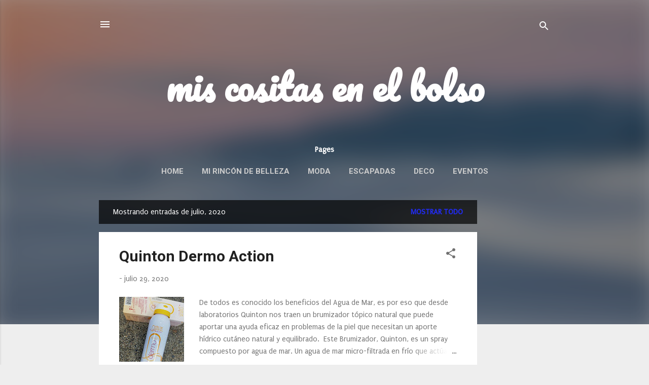

--- FILE ---
content_type: text/html; charset=UTF-8
request_url: http://www.miscositasenelbolso.com/2020/07/?m=0
body_size: 39795
content:
<!DOCTYPE html>
<html dir='ltr' lang='es'>
<head>
<meta content='width=device-width, initial-scale=1' name='viewport'/>
<title>mis cositas en el bolso</title>
<meta content='text/html; charset=UTF-8' http-equiv='Content-Type'/>
<!-- Chrome, Firefox OS and Opera -->
<meta content='#eeeeee' name='theme-color'/>
<!-- Windows Phone -->
<meta content='#eeeeee' name='msapplication-navbutton-color'/>
<meta content='blogger' name='generator'/>
<link href='http://www.miscositasenelbolso.com/favicon.ico' rel='icon' type='image/x-icon'/>
<link href='http://www.miscositasenelbolso.com/2020/07/' rel='canonical'/>
<link rel="alternate" type="application/atom+xml" title="mis cositas en el bolso - Atom" href="http://www.miscositasenelbolso.com/feeds/posts/default" />
<link rel="alternate" type="application/rss+xml" title="mis cositas en el bolso - RSS" href="http://www.miscositasenelbolso.com/feeds/posts/default?alt=rss" />
<link rel="service.post" type="application/atom+xml" title="mis cositas en el bolso - Atom" href="https://www.blogger.com/feeds/1045586224022576435/posts/default" />
<!--Can't find substitution for tag [blog.ieCssRetrofitLinks]-->
<meta content='Blog sobre cosmetica, belleza y moda' name='description'/>
<meta content='http://www.miscositasenelbolso.com/2020/07/' property='og:url'/>
<meta content='mis cositas en el bolso' property='og:title'/>
<meta content='Blog sobre cosmetica, belleza y moda' property='og:description'/>
<meta content='https://blogger.googleusercontent.com/img/b/R29vZ2xl/AVvXsEhHlxzW9N9wlNgMlJSLrle2T90bY-eGjJsj3a_7HeVH3kVl6n052qPe8rVpNtNiXQEPmLONieaz5IAkPKE-AODnUQ1eKsvn6sefIvPe0zkjipLLyVlX2Hqs-1m5EMeOdrzvlL2eO8LfJEk/w1200-h630-p-k-no-nu/dermo+action.jpg' property='og:image'/>
<meta content='https://blogger.googleusercontent.com/img/b/R29vZ2xl/AVvXsEhRkQdNJ7qqrxykoBI-rJCT2Vzm4z80Fzp7monSu26YT0Q5YQojbdKuMyOvP6bixVaNkGHLZLk9Re5dWrjgAQ0pL7yiL54A-XoN-sT7-YLcRHt3pirmkNtgUmF4KiNYJKp8P1MSIBnv8ks/w1200-h630-p-k-no-nu/magnetic.jpg' property='og:image'/>
<meta content='https://blogger.googleusercontent.com/img/b/R29vZ2xl/AVvXsEh3ysM4ow00aTu9GR-tWSz1Hz7_-64e81T5iw7eSTh2GE_zoHny3eZam6H4vlVqFIuJt21EwbD23SqCFhKS1AEA8eMVuCI0QKZiybhYXk47cdSsgl0rN2UHXcv-TGQKWO64m8EOgQb1s8w/w1200-h630-p-k-no-nu/friafriends.jpg' property='og:image'/>
<meta content='https://blogger.googleusercontent.com/img/b/R29vZ2xl/AVvXsEinX7ETNQBWE1e07sLnxsnP9f5GapwQHz4kmYwl9ve41d8L-CwwKkXpWjsyD4k1ovM5GOO9TIrsi_3ndbT0qiTzKAhiNVAYbchV-A5-tOcBhX7OEHv3Vj-bLiDFIXmbdzbC9LKfHscS1_8/w1200-h630-p-k-no-nu/voltage+cosmetics.jpg' property='og:image'/>
<meta content='https://blogger.googleusercontent.com/img/b/R29vZ2xl/AVvXsEh2_ML6ThmFsTn8AKUy-jbYnt4cGcb1sgfFI87E96ft_ytTpvQH7YaSU7nLYqh0u-oEbke3SWf4pC1SmiDmtFuYTViMg0y-4XR-RE93kUW0z_WhTnC28Wql5d8AKVpJF0OTu_dVINhPsC8/w1200-h630-p-k-no-nu/sudoracion.jpg' property='og:image'/>
<meta content='https://blogger.googleusercontent.com/img/b/R29vZ2xl/AVvXsEgCzeAHXdJa7wNpttt5JiADyPKBBxKOh-pNBDJPO-_VHYmGpAipbFSyOuMOuOxK5EXLY5wj_BfpnbmgZ0ZXANWJr299NmurgRGDVKkg7GVPMABdl3KNQEwbAHh13rEBj2FT_7ZypgifSb4/w1200-h630-p-k-no-nu/koconoi.jpg' property='og:image'/>
<meta content='https://blogger.googleusercontent.com/img/b/R29vZ2xl/AVvXsEgXLGXyCkS8guo8wWdIRR1Kb-eL00Q67NO3Y55K2m-eRoNPUxKhR3-6MA0FKCBHTvTKpBtxnWOmTfohYrO6tJBxcgd7D_mnisu5ZbCXvjRpP09Yjo9d6YIoJ1JDI8fStM2hPiyucmPNJhA/w1200-h630-p-k-no-nu/manos.jpg' property='og:image'/>
<meta content='https://blogger.googleusercontent.com/img/b/R29vZ2xl/AVvXsEh0hPsHuBdXcNG_p4HzA0TjnoghyBD6N9zbrb4_o3QJwfgx0mnwT9PsUn31XunmYDHTxS8F67-mPL6s8axckPEFcDt3-8VSDCQQsIepN-dswP6fTgkCCrzsrNzfJSNBmI6lBZIObNVk2H0/w1200-h630-p-k-no-nu/aromas+artesanales.jpg' property='og:image'/>
<meta content='https://blogger.googleusercontent.com/img/b/R29vZ2xl/AVvXsEgg0MBx7PDFAFaG5tWBGc341H3suVHIthO2ZYtCYmM1j8ha4vSPGDhLIkX8T0beIi_QbDGKUOtht7VUKYI4dqpKWSR8Dj_BCCcf8YWo1K4zLUxEjspKr1Z7fkeB-4P30RkxgGVSk0Oe31w/w1200-h630-p-k-no-nu/energy+cream.jpg' property='og:image'/>
<meta content='https://blogger.googleusercontent.com/img/b/R29vZ2xl/AVvXsEh9QKvQcwwGxJWI76oujxP9y9NknMpG3R7DuHKKtiwnuH8hAY8ACJYy4czb_0MnTwx9KgLCbXa2QyBB3ITENGF3A9z7AdEMsAZu4mgtQtV1RLuEsX3016Cc_Ky8qd2P4V7tCJvSUFUqupk/w1200-h630-p-k-no-nu/contorno+de+ojos.jpg' property='og:image'/>
<meta content='https://blogger.googleusercontent.com/img/b/R29vZ2xl/AVvXsEidbRjYbZs857vXM3ii5dzZapRPuhSnrzKve_DzDJ3snSTE1mQvfMz1dVOxTtEgiB6v3ng79jlUDFwfJfF587XdNBY-xvpA7ELiJxILEMzvjpP_7m7g9Y909bmtrbg5MnOeFIB8lUL3Tvo/w1200-h630-p-k-no-nu/brescia.jpg' property='og:image'/>
<style type='text/css'>@font-face{font-family:'Pacifico';font-style:normal;font-weight:400;font-display:swap;src:url(//fonts.gstatic.com/s/pacifico/v23/FwZY7-Qmy14u9lezJ-6K6MmBp0u-zK4.woff2)format('woff2');unicode-range:U+0460-052F,U+1C80-1C8A,U+20B4,U+2DE0-2DFF,U+A640-A69F,U+FE2E-FE2F;}@font-face{font-family:'Pacifico';font-style:normal;font-weight:400;font-display:swap;src:url(//fonts.gstatic.com/s/pacifico/v23/FwZY7-Qmy14u9lezJ-6D6MmBp0u-zK4.woff2)format('woff2');unicode-range:U+0301,U+0400-045F,U+0490-0491,U+04B0-04B1,U+2116;}@font-face{font-family:'Pacifico';font-style:normal;font-weight:400;font-display:swap;src:url(//fonts.gstatic.com/s/pacifico/v23/FwZY7-Qmy14u9lezJ-6I6MmBp0u-zK4.woff2)format('woff2');unicode-range:U+0102-0103,U+0110-0111,U+0128-0129,U+0168-0169,U+01A0-01A1,U+01AF-01B0,U+0300-0301,U+0303-0304,U+0308-0309,U+0323,U+0329,U+1EA0-1EF9,U+20AB;}@font-face{font-family:'Pacifico';font-style:normal;font-weight:400;font-display:swap;src:url(//fonts.gstatic.com/s/pacifico/v23/FwZY7-Qmy14u9lezJ-6J6MmBp0u-zK4.woff2)format('woff2');unicode-range:U+0100-02BA,U+02BD-02C5,U+02C7-02CC,U+02CE-02D7,U+02DD-02FF,U+0304,U+0308,U+0329,U+1D00-1DBF,U+1E00-1E9F,U+1EF2-1EFF,U+2020,U+20A0-20AB,U+20AD-20C0,U+2113,U+2C60-2C7F,U+A720-A7FF;}@font-face{font-family:'Pacifico';font-style:normal;font-weight:400;font-display:swap;src:url(//fonts.gstatic.com/s/pacifico/v23/FwZY7-Qmy14u9lezJ-6H6MmBp0u-.woff2)format('woff2');unicode-range:U+0000-00FF,U+0131,U+0152-0153,U+02BB-02BC,U+02C6,U+02DA,U+02DC,U+0304,U+0308,U+0329,U+2000-206F,U+20AC,U+2122,U+2191,U+2193,U+2212,U+2215,U+FEFF,U+FFFD;}@font-face{font-family:'Puritan';font-style:normal;font-weight:400;font-display:swap;src:url(//fonts.gstatic.com/s/puritan/v25/845YNMgkAJ2VTtIoxJ36RPSL90I.woff2)format('woff2');unicode-range:U+0000-00FF,U+0131,U+0152-0153,U+02BB-02BC,U+02C6,U+02DA,U+02DC,U+0304,U+0308,U+0329,U+2000-206F,U+20AC,U+2122,U+2191,U+2193,U+2212,U+2215,U+FEFF,U+FFFD;}@font-face{font-family:'Roboto';font-style:italic;font-weight:300;font-stretch:100%;font-display:swap;src:url(//fonts.gstatic.com/s/roboto/v50/KFOKCnqEu92Fr1Mu53ZEC9_Vu3r1gIhOszmOClHrs6ljXfMMLt_QuAX-k3Yi128m0kN2.woff2)format('woff2');unicode-range:U+0460-052F,U+1C80-1C8A,U+20B4,U+2DE0-2DFF,U+A640-A69F,U+FE2E-FE2F;}@font-face{font-family:'Roboto';font-style:italic;font-weight:300;font-stretch:100%;font-display:swap;src:url(//fonts.gstatic.com/s/roboto/v50/KFOKCnqEu92Fr1Mu53ZEC9_Vu3r1gIhOszmOClHrs6ljXfMMLt_QuAz-k3Yi128m0kN2.woff2)format('woff2');unicode-range:U+0301,U+0400-045F,U+0490-0491,U+04B0-04B1,U+2116;}@font-face{font-family:'Roboto';font-style:italic;font-weight:300;font-stretch:100%;font-display:swap;src:url(//fonts.gstatic.com/s/roboto/v50/KFOKCnqEu92Fr1Mu53ZEC9_Vu3r1gIhOszmOClHrs6ljXfMMLt_QuAT-k3Yi128m0kN2.woff2)format('woff2');unicode-range:U+1F00-1FFF;}@font-face{font-family:'Roboto';font-style:italic;font-weight:300;font-stretch:100%;font-display:swap;src:url(//fonts.gstatic.com/s/roboto/v50/KFOKCnqEu92Fr1Mu53ZEC9_Vu3r1gIhOszmOClHrs6ljXfMMLt_QuAv-k3Yi128m0kN2.woff2)format('woff2');unicode-range:U+0370-0377,U+037A-037F,U+0384-038A,U+038C,U+038E-03A1,U+03A3-03FF;}@font-face{font-family:'Roboto';font-style:italic;font-weight:300;font-stretch:100%;font-display:swap;src:url(//fonts.gstatic.com/s/roboto/v50/KFOKCnqEu92Fr1Mu53ZEC9_Vu3r1gIhOszmOClHrs6ljXfMMLt_QuHT-k3Yi128m0kN2.woff2)format('woff2');unicode-range:U+0302-0303,U+0305,U+0307-0308,U+0310,U+0312,U+0315,U+031A,U+0326-0327,U+032C,U+032F-0330,U+0332-0333,U+0338,U+033A,U+0346,U+034D,U+0391-03A1,U+03A3-03A9,U+03B1-03C9,U+03D1,U+03D5-03D6,U+03F0-03F1,U+03F4-03F5,U+2016-2017,U+2034-2038,U+203C,U+2040,U+2043,U+2047,U+2050,U+2057,U+205F,U+2070-2071,U+2074-208E,U+2090-209C,U+20D0-20DC,U+20E1,U+20E5-20EF,U+2100-2112,U+2114-2115,U+2117-2121,U+2123-214F,U+2190,U+2192,U+2194-21AE,U+21B0-21E5,U+21F1-21F2,U+21F4-2211,U+2213-2214,U+2216-22FF,U+2308-230B,U+2310,U+2319,U+231C-2321,U+2336-237A,U+237C,U+2395,U+239B-23B7,U+23D0,U+23DC-23E1,U+2474-2475,U+25AF,U+25B3,U+25B7,U+25BD,U+25C1,U+25CA,U+25CC,U+25FB,U+266D-266F,U+27C0-27FF,U+2900-2AFF,U+2B0E-2B11,U+2B30-2B4C,U+2BFE,U+3030,U+FF5B,U+FF5D,U+1D400-1D7FF,U+1EE00-1EEFF;}@font-face{font-family:'Roboto';font-style:italic;font-weight:300;font-stretch:100%;font-display:swap;src:url(//fonts.gstatic.com/s/roboto/v50/KFOKCnqEu92Fr1Mu53ZEC9_Vu3r1gIhOszmOClHrs6ljXfMMLt_QuGb-k3Yi128m0kN2.woff2)format('woff2');unicode-range:U+0001-000C,U+000E-001F,U+007F-009F,U+20DD-20E0,U+20E2-20E4,U+2150-218F,U+2190,U+2192,U+2194-2199,U+21AF,U+21E6-21F0,U+21F3,U+2218-2219,U+2299,U+22C4-22C6,U+2300-243F,U+2440-244A,U+2460-24FF,U+25A0-27BF,U+2800-28FF,U+2921-2922,U+2981,U+29BF,U+29EB,U+2B00-2BFF,U+4DC0-4DFF,U+FFF9-FFFB,U+10140-1018E,U+10190-1019C,U+101A0,U+101D0-101FD,U+102E0-102FB,U+10E60-10E7E,U+1D2C0-1D2D3,U+1D2E0-1D37F,U+1F000-1F0FF,U+1F100-1F1AD,U+1F1E6-1F1FF,U+1F30D-1F30F,U+1F315,U+1F31C,U+1F31E,U+1F320-1F32C,U+1F336,U+1F378,U+1F37D,U+1F382,U+1F393-1F39F,U+1F3A7-1F3A8,U+1F3AC-1F3AF,U+1F3C2,U+1F3C4-1F3C6,U+1F3CA-1F3CE,U+1F3D4-1F3E0,U+1F3ED,U+1F3F1-1F3F3,U+1F3F5-1F3F7,U+1F408,U+1F415,U+1F41F,U+1F426,U+1F43F,U+1F441-1F442,U+1F444,U+1F446-1F449,U+1F44C-1F44E,U+1F453,U+1F46A,U+1F47D,U+1F4A3,U+1F4B0,U+1F4B3,U+1F4B9,U+1F4BB,U+1F4BF,U+1F4C8-1F4CB,U+1F4D6,U+1F4DA,U+1F4DF,U+1F4E3-1F4E6,U+1F4EA-1F4ED,U+1F4F7,U+1F4F9-1F4FB,U+1F4FD-1F4FE,U+1F503,U+1F507-1F50B,U+1F50D,U+1F512-1F513,U+1F53E-1F54A,U+1F54F-1F5FA,U+1F610,U+1F650-1F67F,U+1F687,U+1F68D,U+1F691,U+1F694,U+1F698,U+1F6AD,U+1F6B2,U+1F6B9-1F6BA,U+1F6BC,U+1F6C6-1F6CF,U+1F6D3-1F6D7,U+1F6E0-1F6EA,U+1F6F0-1F6F3,U+1F6F7-1F6FC,U+1F700-1F7FF,U+1F800-1F80B,U+1F810-1F847,U+1F850-1F859,U+1F860-1F887,U+1F890-1F8AD,U+1F8B0-1F8BB,U+1F8C0-1F8C1,U+1F900-1F90B,U+1F93B,U+1F946,U+1F984,U+1F996,U+1F9E9,U+1FA00-1FA6F,U+1FA70-1FA7C,U+1FA80-1FA89,U+1FA8F-1FAC6,U+1FACE-1FADC,U+1FADF-1FAE9,U+1FAF0-1FAF8,U+1FB00-1FBFF;}@font-face{font-family:'Roboto';font-style:italic;font-weight:300;font-stretch:100%;font-display:swap;src:url(//fonts.gstatic.com/s/roboto/v50/KFOKCnqEu92Fr1Mu53ZEC9_Vu3r1gIhOszmOClHrs6ljXfMMLt_QuAf-k3Yi128m0kN2.woff2)format('woff2');unicode-range:U+0102-0103,U+0110-0111,U+0128-0129,U+0168-0169,U+01A0-01A1,U+01AF-01B0,U+0300-0301,U+0303-0304,U+0308-0309,U+0323,U+0329,U+1EA0-1EF9,U+20AB;}@font-face{font-family:'Roboto';font-style:italic;font-weight:300;font-stretch:100%;font-display:swap;src:url(//fonts.gstatic.com/s/roboto/v50/KFOKCnqEu92Fr1Mu53ZEC9_Vu3r1gIhOszmOClHrs6ljXfMMLt_QuAb-k3Yi128m0kN2.woff2)format('woff2');unicode-range:U+0100-02BA,U+02BD-02C5,U+02C7-02CC,U+02CE-02D7,U+02DD-02FF,U+0304,U+0308,U+0329,U+1D00-1DBF,U+1E00-1E9F,U+1EF2-1EFF,U+2020,U+20A0-20AB,U+20AD-20C0,U+2113,U+2C60-2C7F,U+A720-A7FF;}@font-face{font-family:'Roboto';font-style:italic;font-weight:300;font-stretch:100%;font-display:swap;src:url(//fonts.gstatic.com/s/roboto/v50/KFOKCnqEu92Fr1Mu53ZEC9_Vu3r1gIhOszmOClHrs6ljXfMMLt_QuAj-k3Yi128m0g.woff2)format('woff2');unicode-range:U+0000-00FF,U+0131,U+0152-0153,U+02BB-02BC,U+02C6,U+02DA,U+02DC,U+0304,U+0308,U+0329,U+2000-206F,U+20AC,U+2122,U+2191,U+2193,U+2212,U+2215,U+FEFF,U+FFFD;}@font-face{font-family:'Roboto';font-style:normal;font-weight:400;font-stretch:100%;font-display:swap;src:url(//fonts.gstatic.com/s/roboto/v50/KFO7CnqEu92Fr1ME7kSn66aGLdTylUAMa3GUBHMdazTgWw.woff2)format('woff2');unicode-range:U+0460-052F,U+1C80-1C8A,U+20B4,U+2DE0-2DFF,U+A640-A69F,U+FE2E-FE2F;}@font-face{font-family:'Roboto';font-style:normal;font-weight:400;font-stretch:100%;font-display:swap;src:url(//fonts.gstatic.com/s/roboto/v50/KFO7CnqEu92Fr1ME7kSn66aGLdTylUAMa3iUBHMdazTgWw.woff2)format('woff2');unicode-range:U+0301,U+0400-045F,U+0490-0491,U+04B0-04B1,U+2116;}@font-face{font-family:'Roboto';font-style:normal;font-weight:400;font-stretch:100%;font-display:swap;src:url(//fonts.gstatic.com/s/roboto/v50/KFO7CnqEu92Fr1ME7kSn66aGLdTylUAMa3CUBHMdazTgWw.woff2)format('woff2');unicode-range:U+1F00-1FFF;}@font-face{font-family:'Roboto';font-style:normal;font-weight:400;font-stretch:100%;font-display:swap;src:url(//fonts.gstatic.com/s/roboto/v50/KFO7CnqEu92Fr1ME7kSn66aGLdTylUAMa3-UBHMdazTgWw.woff2)format('woff2');unicode-range:U+0370-0377,U+037A-037F,U+0384-038A,U+038C,U+038E-03A1,U+03A3-03FF;}@font-face{font-family:'Roboto';font-style:normal;font-weight:400;font-stretch:100%;font-display:swap;src:url(//fonts.gstatic.com/s/roboto/v50/KFO7CnqEu92Fr1ME7kSn66aGLdTylUAMawCUBHMdazTgWw.woff2)format('woff2');unicode-range:U+0302-0303,U+0305,U+0307-0308,U+0310,U+0312,U+0315,U+031A,U+0326-0327,U+032C,U+032F-0330,U+0332-0333,U+0338,U+033A,U+0346,U+034D,U+0391-03A1,U+03A3-03A9,U+03B1-03C9,U+03D1,U+03D5-03D6,U+03F0-03F1,U+03F4-03F5,U+2016-2017,U+2034-2038,U+203C,U+2040,U+2043,U+2047,U+2050,U+2057,U+205F,U+2070-2071,U+2074-208E,U+2090-209C,U+20D0-20DC,U+20E1,U+20E5-20EF,U+2100-2112,U+2114-2115,U+2117-2121,U+2123-214F,U+2190,U+2192,U+2194-21AE,U+21B0-21E5,U+21F1-21F2,U+21F4-2211,U+2213-2214,U+2216-22FF,U+2308-230B,U+2310,U+2319,U+231C-2321,U+2336-237A,U+237C,U+2395,U+239B-23B7,U+23D0,U+23DC-23E1,U+2474-2475,U+25AF,U+25B3,U+25B7,U+25BD,U+25C1,U+25CA,U+25CC,U+25FB,U+266D-266F,U+27C0-27FF,U+2900-2AFF,U+2B0E-2B11,U+2B30-2B4C,U+2BFE,U+3030,U+FF5B,U+FF5D,U+1D400-1D7FF,U+1EE00-1EEFF;}@font-face{font-family:'Roboto';font-style:normal;font-weight:400;font-stretch:100%;font-display:swap;src:url(//fonts.gstatic.com/s/roboto/v50/KFO7CnqEu92Fr1ME7kSn66aGLdTylUAMaxKUBHMdazTgWw.woff2)format('woff2');unicode-range:U+0001-000C,U+000E-001F,U+007F-009F,U+20DD-20E0,U+20E2-20E4,U+2150-218F,U+2190,U+2192,U+2194-2199,U+21AF,U+21E6-21F0,U+21F3,U+2218-2219,U+2299,U+22C4-22C6,U+2300-243F,U+2440-244A,U+2460-24FF,U+25A0-27BF,U+2800-28FF,U+2921-2922,U+2981,U+29BF,U+29EB,U+2B00-2BFF,U+4DC0-4DFF,U+FFF9-FFFB,U+10140-1018E,U+10190-1019C,U+101A0,U+101D0-101FD,U+102E0-102FB,U+10E60-10E7E,U+1D2C0-1D2D3,U+1D2E0-1D37F,U+1F000-1F0FF,U+1F100-1F1AD,U+1F1E6-1F1FF,U+1F30D-1F30F,U+1F315,U+1F31C,U+1F31E,U+1F320-1F32C,U+1F336,U+1F378,U+1F37D,U+1F382,U+1F393-1F39F,U+1F3A7-1F3A8,U+1F3AC-1F3AF,U+1F3C2,U+1F3C4-1F3C6,U+1F3CA-1F3CE,U+1F3D4-1F3E0,U+1F3ED,U+1F3F1-1F3F3,U+1F3F5-1F3F7,U+1F408,U+1F415,U+1F41F,U+1F426,U+1F43F,U+1F441-1F442,U+1F444,U+1F446-1F449,U+1F44C-1F44E,U+1F453,U+1F46A,U+1F47D,U+1F4A3,U+1F4B0,U+1F4B3,U+1F4B9,U+1F4BB,U+1F4BF,U+1F4C8-1F4CB,U+1F4D6,U+1F4DA,U+1F4DF,U+1F4E3-1F4E6,U+1F4EA-1F4ED,U+1F4F7,U+1F4F9-1F4FB,U+1F4FD-1F4FE,U+1F503,U+1F507-1F50B,U+1F50D,U+1F512-1F513,U+1F53E-1F54A,U+1F54F-1F5FA,U+1F610,U+1F650-1F67F,U+1F687,U+1F68D,U+1F691,U+1F694,U+1F698,U+1F6AD,U+1F6B2,U+1F6B9-1F6BA,U+1F6BC,U+1F6C6-1F6CF,U+1F6D3-1F6D7,U+1F6E0-1F6EA,U+1F6F0-1F6F3,U+1F6F7-1F6FC,U+1F700-1F7FF,U+1F800-1F80B,U+1F810-1F847,U+1F850-1F859,U+1F860-1F887,U+1F890-1F8AD,U+1F8B0-1F8BB,U+1F8C0-1F8C1,U+1F900-1F90B,U+1F93B,U+1F946,U+1F984,U+1F996,U+1F9E9,U+1FA00-1FA6F,U+1FA70-1FA7C,U+1FA80-1FA89,U+1FA8F-1FAC6,U+1FACE-1FADC,U+1FADF-1FAE9,U+1FAF0-1FAF8,U+1FB00-1FBFF;}@font-face{font-family:'Roboto';font-style:normal;font-weight:400;font-stretch:100%;font-display:swap;src:url(//fonts.gstatic.com/s/roboto/v50/KFO7CnqEu92Fr1ME7kSn66aGLdTylUAMa3OUBHMdazTgWw.woff2)format('woff2');unicode-range:U+0102-0103,U+0110-0111,U+0128-0129,U+0168-0169,U+01A0-01A1,U+01AF-01B0,U+0300-0301,U+0303-0304,U+0308-0309,U+0323,U+0329,U+1EA0-1EF9,U+20AB;}@font-face{font-family:'Roboto';font-style:normal;font-weight:400;font-stretch:100%;font-display:swap;src:url(//fonts.gstatic.com/s/roboto/v50/KFO7CnqEu92Fr1ME7kSn66aGLdTylUAMa3KUBHMdazTgWw.woff2)format('woff2');unicode-range:U+0100-02BA,U+02BD-02C5,U+02C7-02CC,U+02CE-02D7,U+02DD-02FF,U+0304,U+0308,U+0329,U+1D00-1DBF,U+1E00-1E9F,U+1EF2-1EFF,U+2020,U+20A0-20AB,U+20AD-20C0,U+2113,U+2C60-2C7F,U+A720-A7FF;}@font-face{font-family:'Roboto';font-style:normal;font-weight:400;font-stretch:100%;font-display:swap;src:url(//fonts.gstatic.com/s/roboto/v50/KFO7CnqEu92Fr1ME7kSn66aGLdTylUAMa3yUBHMdazQ.woff2)format('woff2');unicode-range:U+0000-00FF,U+0131,U+0152-0153,U+02BB-02BC,U+02C6,U+02DA,U+02DC,U+0304,U+0308,U+0329,U+2000-206F,U+20AC,U+2122,U+2191,U+2193,U+2212,U+2215,U+FEFF,U+FFFD;}@font-face{font-family:'Roboto';font-style:normal;font-weight:700;font-stretch:100%;font-display:swap;src:url(//fonts.gstatic.com/s/roboto/v50/KFO7CnqEu92Fr1ME7kSn66aGLdTylUAMa3GUBHMdazTgWw.woff2)format('woff2');unicode-range:U+0460-052F,U+1C80-1C8A,U+20B4,U+2DE0-2DFF,U+A640-A69F,U+FE2E-FE2F;}@font-face{font-family:'Roboto';font-style:normal;font-weight:700;font-stretch:100%;font-display:swap;src:url(//fonts.gstatic.com/s/roboto/v50/KFO7CnqEu92Fr1ME7kSn66aGLdTylUAMa3iUBHMdazTgWw.woff2)format('woff2');unicode-range:U+0301,U+0400-045F,U+0490-0491,U+04B0-04B1,U+2116;}@font-face{font-family:'Roboto';font-style:normal;font-weight:700;font-stretch:100%;font-display:swap;src:url(//fonts.gstatic.com/s/roboto/v50/KFO7CnqEu92Fr1ME7kSn66aGLdTylUAMa3CUBHMdazTgWw.woff2)format('woff2');unicode-range:U+1F00-1FFF;}@font-face{font-family:'Roboto';font-style:normal;font-weight:700;font-stretch:100%;font-display:swap;src:url(//fonts.gstatic.com/s/roboto/v50/KFO7CnqEu92Fr1ME7kSn66aGLdTylUAMa3-UBHMdazTgWw.woff2)format('woff2');unicode-range:U+0370-0377,U+037A-037F,U+0384-038A,U+038C,U+038E-03A1,U+03A3-03FF;}@font-face{font-family:'Roboto';font-style:normal;font-weight:700;font-stretch:100%;font-display:swap;src:url(//fonts.gstatic.com/s/roboto/v50/KFO7CnqEu92Fr1ME7kSn66aGLdTylUAMawCUBHMdazTgWw.woff2)format('woff2');unicode-range:U+0302-0303,U+0305,U+0307-0308,U+0310,U+0312,U+0315,U+031A,U+0326-0327,U+032C,U+032F-0330,U+0332-0333,U+0338,U+033A,U+0346,U+034D,U+0391-03A1,U+03A3-03A9,U+03B1-03C9,U+03D1,U+03D5-03D6,U+03F0-03F1,U+03F4-03F5,U+2016-2017,U+2034-2038,U+203C,U+2040,U+2043,U+2047,U+2050,U+2057,U+205F,U+2070-2071,U+2074-208E,U+2090-209C,U+20D0-20DC,U+20E1,U+20E5-20EF,U+2100-2112,U+2114-2115,U+2117-2121,U+2123-214F,U+2190,U+2192,U+2194-21AE,U+21B0-21E5,U+21F1-21F2,U+21F4-2211,U+2213-2214,U+2216-22FF,U+2308-230B,U+2310,U+2319,U+231C-2321,U+2336-237A,U+237C,U+2395,U+239B-23B7,U+23D0,U+23DC-23E1,U+2474-2475,U+25AF,U+25B3,U+25B7,U+25BD,U+25C1,U+25CA,U+25CC,U+25FB,U+266D-266F,U+27C0-27FF,U+2900-2AFF,U+2B0E-2B11,U+2B30-2B4C,U+2BFE,U+3030,U+FF5B,U+FF5D,U+1D400-1D7FF,U+1EE00-1EEFF;}@font-face{font-family:'Roboto';font-style:normal;font-weight:700;font-stretch:100%;font-display:swap;src:url(//fonts.gstatic.com/s/roboto/v50/KFO7CnqEu92Fr1ME7kSn66aGLdTylUAMaxKUBHMdazTgWw.woff2)format('woff2');unicode-range:U+0001-000C,U+000E-001F,U+007F-009F,U+20DD-20E0,U+20E2-20E4,U+2150-218F,U+2190,U+2192,U+2194-2199,U+21AF,U+21E6-21F0,U+21F3,U+2218-2219,U+2299,U+22C4-22C6,U+2300-243F,U+2440-244A,U+2460-24FF,U+25A0-27BF,U+2800-28FF,U+2921-2922,U+2981,U+29BF,U+29EB,U+2B00-2BFF,U+4DC0-4DFF,U+FFF9-FFFB,U+10140-1018E,U+10190-1019C,U+101A0,U+101D0-101FD,U+102E0-102FB,U+10E60-10E7E,U+1D2C0-1D2D3,U+1D2E0-1D37F,U+1F000-1F0FF,U+1F100-1F1AD,U+1F1E6-1F1FF,U+1F30D-1F30F,U+1F315,U+1F31C,U+1F31E,U+1F320-1F32C,U+1F336,U+1F378,U+1F37D,U+1F382,U+1F393-1F39F,U+1F3A7-1F3A8,U+1F3AC-1F3AF,U+1F3C2,U+1F3C4-1F3C6,U+1F3CA-1F3CE,U+1F3D4-1F3E0,U+1F3ED,U+1F3F1-1F3F3,U+1F3F5-1F3F7,U+1F408,U+1F415,U+1F41F,U+1F426,U+1F43F,U+1F441-1F442,U+1F444,U+1F446-1F449,U+1F44C-1F44E,U+1F453,U+1F46A,U+1F47D,U+1F4A3,U+1F4B0,U+1F4B3,U+1F4B9,U+1F4BB,U+1F4BF,U+1F4C8-1F4CB,U+1F4D6,U+1F4DA,U+1F4DF,U+1F4E3-1F4E6,U+1F4EA-1F4ED,U+1F4F7,U+1F4F9-1F4FB,U+1F4FD-1F4FE,U+1F503,U+1F507-1F50B,U+1F50D,U+1F512-1F513,U+1F53E-1F54A,U+1F54F-1F5FA,U+1F610,U+1F650-1F67F,U+1F687,U+1F68D,U+1F691,U+1F694,U+1F698,U+1F6AD,U+1F6B2,U+1F6B9-1F6BA,U+1F6BC,U+1F6C6-1F6CF,U+1F6D3-1F6D7,U+1F6E0-1F6EA,U+1F6F0-1F6F3,U+1F6F7-1F6FC,U+1F700-1F7FF,U+1F800-1F80B,U+1F810-1F847,U+1F850-1F859,U+1F860-1F887,U+1F890-1F8AD,U+1F8B0-1F8BB,U+1F8C0-1F8C1,U+1F900-1F90B,U+1F93B,U+1F946,U+1F984,U+1F996,U+1F9E9,U+1FA00-1FA6F,U+1FA70-1FA7C,U+1FA80-1FA89,U+1FA8F-1FAC6,U+1FACE-1FADC,U+1FADF-1FAE9,U+1FAF0-1FAF8,U+1FB00-1FBFF;}@font-face{font-family:'Roboto';font-style:normal;font-weight:700;font-stretch:100%;font-display:swap;src:url(//fonts.gstatic.com/s/roboto/v50/KFO7CnqEu92Fr1ME7kSn66aGLdTylUAMa3OUBHMdazTgWw.woff2)format('woff2');unicode-range:U+0102-0103,U+0110-0111,U+0128-0129,U+0168-0169,U+01A0-01A1,U+01AF-01B0,U+0300-0301,U+0303-0304,U+0308-0309,U+0323,U+0329,U+1EA0-1EF9,U+20AB;}@font-face{font-family:'Roboto';font-style:normal;font-weight:700;font-stretch:100%;font-display:swap;src:url(//fonts.gstatic.com/s/roboto/v50/KFO7CnqEu92Fr1ME7kSn66aGLdTylUAMa3KUBHMdazTgWw.woff2)format('woff2');unicode-range:U+0100-02BA,U+02BD-02C5,U+02C7-02CC,U+02CE-02D7,U+02DD-02FF,U+0304,U+0308,U+0329,U+1D00-1DBF,U+1E00-1E9F,U+1EF2-1EFF,U+2020,U+20A0-20AB,U+20AD-20C0,U+2113,U+2C60-2C7F,U+A720-A7FF;}@font-face{font-family:'Roboto';font-style:normal;font-weight:700;font-stretch:100%;font-display:swap;src:url(//fonts.gstatic.com/s/roboto/v50/KFO7CnqEu92Fr1ME7kSn66aGLdTylUAMa3yUBHMdazQ.woff2)format('woff2');unicode-range:U+0000-00FF,U+0131,U+0152-0153,U+02BB-02BC,U+02C6,U+02DA,U+02DC,U+0304,U+0308,U+0329,U+2000-206F,U+20AC,U+2122,U+2191,U+2193,U+2212,U+2215,U+FEFF,U+FFFD;}</style>
<style id='page-skin-1' type='text/css'><!--
/*! normalize.css v3.0.1 | MIT License | git.io/normalize */html{font-family:sans-serif;-ms-text-size-adjust:100%;-webkit-text-size-adjust:100%}body{margin:0}article,aside,details,figcaption,figure,footer,header,hgroup,main,nav,section,summary{display:block}audio,canvas,progress,video{display:inline-block;vertical-align:baseline}audio:not([controls]){display:none;height:0}[hidden],template{display:none}a{background:transparent}a:active,a:hover{outline:0}abbr[title]{border-bottom:1px dotted}b,strong{font-weight:bold}dfn{font-style:italic}h1{font-size:2em;margin:.67em 0}mark{background:#ff0;color:#000}small{font-size:80%}sub,sup{font-size:75%;line-height:0;position:relative;vertical-align:baseline}sup{top:-0.5em}sub{bottom:-0.25em}img{border:0}svg:not(:root){overflow:hidden}figure{margin:1em 40px}hr{-moz-box-sizing:content-box;box-sizing:content-box;height:0}pre{overflow:auto}code,kbd,pre,samp{font-family:monospace,monospace;font-size:1em}button,input,optgroup,select,textarea{color:inherit;font:inherit;margin:0}button{overflow:visible}button,select{text-transform:none}button,html input[type="button"],input[type="reset"],input[type="submit"]{-webkit-appearance:button;cursor:pointer}button[disabled],html input[disabled]{cursor:default}button::-moz-focus-inner,input::-moz-focus-inner{border:0;padding:0}input{line-height:normal}input[type="checkbox"],input[type="radio"]{box-sizing:border-box;padding:0}input[type="number"]::-webkit-inner-spin-button,input[type="number"]::-webkit-outer-spin-button{height:auto}input[type="search"]{-webkit-appearance:textfield;-moz-box-sizing:content-box;-webkit-box-sizing:content-box;box-sizing:content-box}input[type="search"]::-webkit-search-cancel-button,input[type="search"]::-webkit-search-decoration{-webkit-appearance:none}fieldset{border:1px solid #c0c0c0;margin:0 2px;padding:.35em .625em .75em}legend{border:0;padding:0}textarea{overflow:auto}optgroup{font-weight:bold}table{border-collapse:collapse;border-spacing:0}td,th{padding:0}
/*!************************************************
* Blogger Template Style
* Name: Contempo
**************************************************/
body{
overflow-wrap:break-word;
word-break:break-word;
word-wrap:break-word
}
.hidden{
display:none
}
.invisible{
visibility:hidden
}
.container::after,.float-container::after{
clear:both;
content:"";
display:table
}
.clearboth{
clear:both
}
#comments .comment .comment-actions,.subscribe-popup .FollowByEmail .follow-by-email-submit,.widget.Profile .profile-link,.widget.Profile .profile-link.visit-profile{
background:0 0;
border:0;
box-shadow:none;
color:#212bf3;
cursor:pointer;
font-size:14px;
font-weight:700;
outline:0;
text-decoration:none;
text-transform:uppercase;
width:auto
}
.dim-overlay{
background-color:rgba(0,0,0,.54);
height:100vh;
left:0;
position:fixed;
top:0;
width:100%
}
#sharing-dim-overlay{
background-color:transparent
}
input::-ms-clear{
display:none
}
.blogger-logo,.svg-icon-24.blogger-logo{
fill:#ff9800;
opacity:1
}
.loading-spinner-large{
-webkit-animation:mspin-rotate 1.568s infinite linear;
animation:mspin-rotate 1.568s infinite linear;
height:48px;
overflow:hidden;
position:absolute;
width:48px;
z-index:200
}
.loading-spinner-large>div{
-webkit-animation:mspin-revrot 5332ms infinite steps(4);
animation:mspin-revrot 5332ms infinite steps(4)
}
.loading-spinner-large>div>div{
-webkit-animation:mspin-singlecolor-large-film 1333ms infinite steps(81);
animation:mspin-singlecolor-large-film 1333ms infinite steps(81);
background-size:100%;
height:48px;
width:3888px
}
.mspin-black-large>div>div,.mspin-grey_54-large>div>div{
background-image:url(https://www.blogblog.com/indie/mspin_black_large.svg)
}
.mspin-white-large>div>div{
background-image:url(https://www.blogblog.com/indie/mspin_white_large.svg)
}
.mspin-grey_54-large{
opacity:.54
}
@-webkit-keyframes mspin-singlecolor-large-film{
from{
-webkit-transform:translateX(0);
transform:translateX(0)
}
to{
-webkit-transform:translateX(-3888px);
transform:translateX(-3888px)
}
}
@keyframes mspin-singlecolor-large-film{
from{
-webkit-transform:translateX(0);
transform:translateX(0)
}
to{
-webkit-transform:translateX(-3888px);
transform:translateX(-3888px)
}
}
@-webkit-keyframes mspin-rotate{
from{
-webkit-transform:rotate(0);
transform:rotate(0)
}
to{
-webkit-transform:rotate(360deg);
transform:rotate(360deg)
}
}
@keyframes mspin-rotate{
from{
-webkit-transform:rotate(0);
transform:rotate(0)
}
to{
-webkit-transform:rotate(360deg);
transform:rotate(360deg)
}
}
@-webkit-keyframes mspin-revrot{
from{
-webkit-transform:rotate(0);
transform:rotate(0)
}
to{
-webkit-transform:rotate(-360deg);
transform:rotate(-360deg)
}
}
@keyframes mspin-revrot{
from{
-webkit-transform:rotate(0);
transform:rotate(0)
}
to{
-webkit-transform:rotate(-360deg);
transform:rotate(-360deg)
}
}
.skip-navigation{
background-color:#fff;
box-sizing:border-box;
color:#000;
display:block;
height:0;
left:0;
line-height:50px;
overflow:hidden;
padding-top:0;
position:fixed;
text-align:center;
top:0;
-webkit-transition:box-shadow .3s,height .3s,padding-top .3s;
transition:box-shadow .3s,height .3s,padding-top .3s;
width:100%;
z-index:900
}
.skip-navigation:focus{
box-shadow:0 4px 5px 0 rgba(0,0,0,.14),0 1px 10px 0 rgba(0,0,0,.12),0 2px 4px -1px rgba(0,0,0,.2);
height:50px
}
#main{
outline:0
}
.main-heading{
position:absolute;
clip:rect(1px,1px,1px,1px);
padding:0;
border:0;
height:1px;
width:1px;
overflow:hidden
}
.Attribution{
margin-top:1em;
text-align:center
}
.Attribution .blogger img,.Attribution .blogger svg{
vertical-align:bottom
}
.Attribution .blogger img{
margin-right:.5em
}
.Attribution div{
line-height:24px;
margin-top:.5em
}
.Attribution .copyright,.Attribution .image-attribution{
font-size:.7em;
margin-top:1.5em
}
.BLOG_mobile_video_class{
display:none
}
.bg-photo{
background-attachment:scroll!important
}
body .CSS_LIGHTBOX{
z-index:900
}
.extendable .show-less,.extendable .show-more{
border-color:#212bf3;
color:#212bf3;
margin-top:8px
}
.extendable .show-less.hidden,.extendable .show-more.hidden{
display:none
}
.inline-ad{
display:none;
max-width:100%;
overflow:hidden
}
.adsbygoogle{
display:block
}
#cookieChoiceInfo{
bottom:0;
top:auto
}
iframe.b-hbp-video{
border:0
}
.post-body img{
max-width:100%
}
.post-body iframe{
max-width:100%
}
.post-body a[imageanchor="1"]{
display:inline-block
}
.byline{
margin-right:1em
}
.byline:last-child{
margin-right:0
}
.link-copied-dialog{
max-width:520px;
outline:0
}
.link-copied-dialog .modal-dialog-buttons{
margin-top:8px
}
.link-copied-dialog .goog-buttonset-default{
background:0 0;
border:0
}
.link-copied-dialog .goog-buttonset-default:focus{
outline:0
}
.paging-control-container{
margin-bottom:16px
}
.paging-control-container .paging-control{
display:inline-block
}
.paging-control-container .comment-range-text::after,.paging-control-container .paging-control{
color:#212bf3
}
.paging-control-container .comment-range-text,.paging-control-container .paging-control{
margin-right:8px
}
.paging-control-container .comment-range-text::after,.paging-control-container .paging-control::after{
content:"\b7";
cursor:default;
padding-left:8px;
pointer-events:none
}
.paging-control-container .comment-range-text:last-child::after,.paging-control-container .paging-control:last-child::after{
content:none
}
.byline.reactions iframe{
height:20px
}
.b-notification{
color:#000;
background-color:#fff;
border-bottom:solid 1px #000;
box-sizing:border-box;
padding:16px 32px;
text-align:center
}
.b-notification.visible{
-webkit-transition:margin-top .3s cubic-bezier(.4,0,.2,1);
transition:margin-top .3s cubic-bezier(.4,0,.2,1)
}
.b-notification.invisible{
position:absolute
}
.b-notification-close{
position:absolute;
right:8px;
top:8px
}
.no-posts-message{
line-height:40px;
text-align:center
}
@media screen and (max-width:800px){
body.item-view .post-body a[imageanchor="1"][style*="float: left;"],body.item-view .post-body a[imageanchor="1"][style*="float: right;"]{
float:none!important;
clear:none!important
}
body.item-view .post-body a[imageanchor="1"] img{
display:block;
height:auto;
margin:0 auto
}
body.item-view .post-body>.separator:first-child>a[imageanchor="1"]:first-child{
margin-top:20px
}
.post-body a[imageanchor]{
display:block
}
body.item-view .post-body a[imageanchor="1"]{
margin-left:0!important;
margin-right:0!important
}
body.item-view .post-body a[imageanchor="1"]+a[imageanchor="1"]{
margin-top:16px
}
}
.item-control{
display:none
}
#comments{
border-top:1px dashed rgba(0,0,0,.54);
margin-top:20px;
padding:20px
}
#comments .comment-thread ol{
margin:0;
padding-left:0;
padding-left:0
}
#comments .comment .comment-replybox-single,#comments .comment-thread .comment-replies{
margin-left:60px
}
#comments .comment-thread .thread-count{
display:none
}
#comments .comment{
list-style-type:none;
padding:0 0 30px;
position:relative
}
#comments .comment .comment{
padding-bottom:8px
}
.comment .avatar-image-container{
position:absolute
}
.comment .avatar-image-container img{
border-radius:50%
}
.avatar-image-container svg,.comment .avatar-image-container .avatar-icon{
border-radius:50%;
border:solid 1px #707070;
box-sizing:border-box;
fill:#707070;
height:35px;
margin:0;
padding:7px;
width:35px
}
.comment .comment-block{
margin-top:10px;
margin-left:60px;
padding-bottom:0
}
#comments .comment-author-header-wrapper{
margin-left:40px
}
#comments .comment .thread-expanded .comment-block{
padding-bottom:20px
}
#comments .comment .comment-header .user,#comments .comment .comment-header .user a{
color:#212121;
font-style:normal;
font-weight:700
}
#comments .comment .comment-actions{
bottom:0;
margin-bottom:15px;
position:absolute
}
#comments .comment .comment-actions>*{
margin-right:8px
}
#comments .comment .comment-header .datetime{
bottom:0;
color:rgba(33,33,33,.54);
display:inline-block;
font-size:13px;
font-style:italic;
margin-left:8px
}
#comments .comment .comment-footer .comment-timestamp a,#comments .comment .comment-header .datetime a{
color:rgba(33,33,33,.54)
}
#comments .comment .comment-content,.comment .comment-body{
margin-top:12px;
word-break:break-word
}
.comment-body{
margin-bottom:12px
}
#comments.embed[data-num-comments="0"]{
border:0;
margin-top:0;
padding-top:0
}
#comments.embed[data-num-comments="0"] #comment-post-message,#comments.embed[data-num-comments="0"] div.comment-form>p,#comments.embed[data-num-comments="0"] p.comment-footer{
display:none
}
#comment-editor-src{
display:none
}
.comments .comments-content .loadmore.loaded{
max-height:0;
opacity:0;
overflow:hidden
}
.extendable .remaining-items{
height:0;
overflow:hidden;
-webkit-transition:height .3s cubic-bezier(.4,0,.2,1);
transition:height .3s cubic-bezier(.4,0,.2,1)
}
.extendable .remaining-items.expanded{
height:auto
}
.svg-icon-24,.svg-icon-24-button{
cursor:pointer;
height:24px;
width:24px;
min-width:24px
}
.touch-icon{
margin:-12px;
padding:12px
}
.touch-icon:active,.touch-icon:focus{
background-color:rgba(153,153,153,.4);
border-radius:50%
}
svg:not(:root).touch-icon{
overflow:visible
}
html[dir=rtl] .rtl-reversible-icon{
-webkit-transform:scaleX(-1);
-ms-transform:scaleX(-1);
transform:scaleX(-1)
}
.svg-icon-24-button,.touch-icon-button{
background:0 0;
border:0;
margin:0;
outline:0;
padding:0
}
.touch-icon-button .touch-icon:active,.touch-icon-button .touch-icon:focus{
background-color:transparent
}
.touch-icon-button:active .touch-icon,.touch-icon-button:focus .touch-icon{
background-color:rgba(153,153,153,.4);
border-radius:50%
}
.Profile .default-avatar-wrapper .avatar-icon{
border-radius:50%;
border:solid 1px #707070;
box-sizing:border-box;
fill:#707070;
margin:0
}
.Profile .individual .default-avatar-wrapper .avatar-icon{
padding:25px
}
.Profile .individual .avatar-icon,.Profile .individual .profile-img{
height:120px;
width:120px
}
.Profile .team .default-avatar-wrapper .avatar-icon{
padding:8px
}
.Profile .team .avatar-icon,.Profile .team .default-avatar-wrapper,.Profile .team .profile-img{
height:40px;
width:40px
}
.snippet-container{
margin:0;
position:relative;
overflow:hidden
}
.snippet-fade{
bottom:0;
box-sizing:border-box;
position:absolute;
width:96px
}
.snippet-fade{
right:0
}
.snippet-fade:after{
content:"\2026"
}
.snippet-fade:after{
float:right
}
.post-bottom{
-webkit-box-align:center;
-webkit-align-items:center;
-ms-flex-align:center;
align-items:center;
display:-webkit-box;
display:-webkit-flex;
display:-ms-flexbox;
display:flex;
-webkit-flex-wrap:wrap;
-ms-flex-wrap:wrap;
flex-wrap:wrap
}
.post-footer{
-webkit-box-flex:1;
-webkit-flex:1 1 auto;
-ms-flex:1 1 auto;
flex:1 1 auto;
-webkit-flex-wrap:wrap;
-ms-flex-wrap:wrap;
flex-wrap:wrap;
-webkit-box-ordinal-group:2;
-webkit-order:1;
-ms-flex-order:1;
order:1
}
.post-footer>*{
-webkit-box-flex:0;
-webkit-flex:0 1 auto;
-ms-flex:0 1 auto;
flex:0 1 auto
}
.post-footer .byline:last-child{
margin-right:1em
}
.jump-link{
-webkit-box-flex:0;
-webkit-flex:0 0 auto;
-ms-flex:0 0 auto;
flex:0 0 auto;
-webkit-box-ordinal-group:3;
-webkit-order:2;
-ms-flex-order:2;
order:2
}
.centered-top-container.sticky{
left:0;
position:fixed;
right:0;
top:0;
width:auto;
z-index:50;
-webkit-transition-property:opacity,-webkit-transform;
transition-property:opacity,-webkit-transform;
transition-property:transform,opacity;
transition-property:transform,opacity,-webkit-transform;
-webkit-transition-duration:.2s;
transition-duration:.2s;
-webkit-transition-timing-function:cubic-bezier(.4,0,.2,1);
transition-timing-function:cubic-bezier(.4,0,.2,1)
}
.centered-top-placeholder{
display:none
}
.collapsed-header .centered-top-placeholder{
display:block
}
.centered-top-container .Header .replaced h1,.centered-top-placeholder .Header .replaced h1{
display:none
}
.centered-top-container.sticky .Header .replaced h1{
display:block
}
.centered-top-container.sticky .Header .header-widget{
background:0 0
}
.centered-top-container.sticky .Header .header-image-wrapper{
display:none
}
.centered-top-container img,.centered-top-placeholder img{
max-width:100%
}
.collapsible{
-webkit-transition:height .3s cubic-bezier(.4,0,.2,1);
transition:height .3s cubic-bezier(.4,0,.2,1)
}
.collapsible,.collapsible>summary{
display:block;
overflow:hidden
}
.collapsible>:not(summary){
display:none
}
.collapsible[open]>:not(summary){
display:block
}
.collapsible:focus,.collapsible>summary:focus{
outline:0
}
.collapsible>summary{
cursor:pointer;
display:block;
padding:0
}
.collapsible:focus>summary,.collapsible>summary:focus{
background-color:transparent
}
.collapsible>summary::-webkit-details-marker{
display:none
}
.collapsible-title{
-webkit-box-align:center;
-webkit-align-items:center;
-ms-flex-align:center;
align-items:center;
display:-webkit-box;
display:-webkit-flex;
display:-ms-flexbox;
display:flex
}
.collapsible-title .title{
-webkit-box-flex:1;
-webkit-flex:1 1 auto;
-ms-flex:1 1 auto;
flex:1 1 auto;
-webkit-box-ordinal-group:1;
-webkit-order:0;
-ms-flex-order:0;
order:0;
overflow:hidden;
text-overflow:ellipsis;
white-space:nowrap
}
.collapsible-title .chevron-down,.collapsible[open] .collapsible-title .chevron-up{
display:block
}
.collapsible-title .chevron-up,.collapsible[open] .collapsible-title .chevron-down{
display:none
}
.flat-button{
cursor:pointer;
display:inline-block;
font-weight:700;
text-transform:uppercase;
border-radius:2px;
padding:8px;
margin:-8px
}
.flat-icon-button{
background:0 0;
border:0;
margin:0;
outline:0;
padding:0;
margin:-12px;
padding:12px;
cursor:pointer;
box-sizing:content-box;
display:inline-block;
line-height:0
}
.flat-icon-button,.flat-icon-button .splash-wrapper{
border-radius:50%
}
.flat-icon-button .splash.animate{
-webkit-animation-duration:.3s;
animation-duration:.3s
}
.overflowable-container{
max-height:46px;
overflow:hidden;
position:relative
}
.overflow-button{
cursor:pointer
}
#overflowable-dim-overlay{
background:0 0
}
.overflow-popup{
box-shadow:0 2px 2px 0 rgba(0,0,0,.14),0 3px 1px -2px rgba(0,0,0,.2),0 1px 5px 0 rgba(0,0,0,.12);
background-color:#ffffff;
left:0;
max-width:calc(100% - 32px);
position:absolute;
top:0;
visibility:hidden;
z-index:101
}
.overflow-popup ul{
list-style:none
}
.overflow-popup .tabs li,.overflow-popup li{
display:block;
height:auto
}
.overflow-popup .tabs li{
padding-left:0;
padding-right:0
}
.overflow-button.hidden,.overflow-popup .tabs li.hidden,.overflow-popup li.hidden{
display:none
}
.pill-button{
background:0 0;
border:1px solid;
border-radius:12px;
cursor:pointer;
display:inline-block;
padding:4px 16px;
text-transform:uppercase
}
.ripple{
position:relative
}
.ripple>*{
z-index:1
}
.splash-wrapper{
bottom:0;
left:0;
overflow:hidden;
pointer-events:none;
position:absolute;
right:0;
top:0;
z-index:0
}
.splash{
background:#ccc;
border-radius:100%;
display:block;
opacity:.6;
position:absolute;
-webkit-transform:scale(0);
-ms-transform:scale(0);
transform:scale(0)
}
.splash.animate{
-webkit-animation:ripple-effect .4s linear;
animation:ripple-effect .4s linear
}
@-webkit-keyframes ripple-effect{
100%{
opacity:0;
-webkit-transform:scale(2.5);
transform:scale(2.5)
}
}
@keyframes ripple-effect{
100%{
opacity:0;
-webkit-transform:scale(2.5);
transform:scale(2.5)
}
}
.search{
display:-webkit-box;
display:-webkit-flex;
display:-ms-flexbox;
display:flex;
line-height:24px;
width:24px
}
.search.focused{
width:100%
}
.search.focused .section{
width:100%
}
.search form{
z-index:101
}
.search h3{
display:none
}
.search form{
display:-webkit-box;
display:-webkit-flex;
display:-ms-flexbox;
display:flex;
-webkit-box-flex:1;
-webkit-flex:1 0 0;
-ms-flex:1 0 0px;
flex:1 0 0;
border-bottom:solid 1px transparent;
padding-bottom:8px
}
.search form>*{
display:none
}
.search.focused form>*{
display:block
}
.search .search-input label{
display:none
}
.centered-top-placeholder.cloned .search form{
z-index:30
}
.search.focused form{
border-color:#ffffff;
position:relative;
width:auto
}
.collapsed-header .centered-top-container .search.focused form{
border-bottom-color:transparent
}
.search-expand{
-webkit-box-flex:0;
-webkit-flex:0 0 auto;
-ms-flex:0 0 auto;
flex:0 0 auto
}
.search-expand-text{
display:none
}
.search-close{
display:inline;
vertical-align:middle
}
.search-input{
-webkit-box-flex:1;
-webkit-flex:1 0 1px;
-ms-flex:1 0 1px;
flex:1 0 1px
}
.search-input input{
background:0 0;
border:0;
box-sizing:border-box;
color:#ffffff;
display:inline-block;
outline:0;
width:calc(100% - 48px)
}
.search-input input.no-cursor{
color:transparent;
text-shadow:0 0 0 #ffffff
}
.collapsed-header .centered-top-container .search-action,.collapsed-header .centered-top-container .search-input input{
color:#212121
}
.collapsed-header .centered-top-container .search-input input.no-cursor{
color:transparent;
text-shadow:0 0 0 #212121
}
.collapsed-header .centered-top-container .search-input input.no-cursor:focus,.search-input input.no-cursor:focus{
outline:0
}
.search-focused>*{
visibility:hidden
}
.search-focused .search,.search-focused .search-icon{
visibility:visible
}
.search.focused .search-action{
display:block
}
.search.focused .search-action:disabled{
opacity:.3
}
.widget.Sharing .sharing-button{
display:none
}
.widget.Sharing .sharing-buttons li{
padding:0
}
.widget.Sharing .sharing-buttons li span{
display:none
}
.post-share-buttons{
position:relative
}
.centered-bottom .share-buttons .svg-icon-24,.share-buttons .svg-icon-24{
fill:#212121
}
.sharing-open.touch-icon-button:active .touch-icon,.sharing-open.touch-icon-button:focus .touch-icon{
background-color:transparent
}
.share-buttons{
background-color:#ffffff;
border-radius:2px;
box-shadow:0 2px 2px 0 rgba(0,0,0,.14),0 3px 1px -2px rgba(0,0,0,.2),0 1px 5px 0 rgba(0,0,0,.12);
color:#212121;
list-style:none;
margin:0;
padding:8px 0;
position:absolute;
top:-11px;
min-width:200px;
z-index:101
}
.share-buttons.hidden{
display:none
}
.sharing-button{
background:0 0;
border:0;
margin:0;
outline:0;
padding:0;
cursor:pointer
}
.share-buttons li{
margin:0;
height:48px
}
.share-buttons li:last-child{
margin-bottom:0
}
.share-buttons li .sharing-platform-button{
box-sizing:border-box;
cursor:pointer;
display:block;
height:100%;
margin-bottom:0;
padding:0 16px;
position:relative;
width:100%
}
.share-buttons li .sharing-platform-button:focus,.share-buttons li .sharing-platform-button:hover{
background-color:rgba(128,128,128,.1);
outline:0
}
.share-buttons li svg[class*=" sharing-"],.share-buttons li svg[class^=sharing-]{
position:absolute;
top:10px
}
.share-buttons li span.sharing-platform-button{
position:relative;
top:0
}
.share-buttons li .platform-sharing-text{
display:block;
font-size:16px;
line-height:48px;
white-space:nowrap
}
.share-buttons li .platform-sharing-text{
margin-left:56px
}
.sidebar-container{
background-color:#ffffff;
max-width:284px;
overflow-y:auto;
-webkit-transition-property:-webkit-transform;
transition-property:-webkit-transform;
transition-property:transform;
transition-property:transform,-webkit-transform;
-webkit-transition-duration:.3s;
transition-duration:.3s;
-webkit-transition-timing-function:cubic-bezier(0,0,.2,1);
transition-timing-function:cubic-bezier(0,0,.2,1);
width:284px;
z-index:101;
-webkit-overflow-scrolling:touch
}
.sidebar-container .navigation{
line-height:0;
padding:16px
}
.sidebar-container .sidebar-back{
cursor:pointer
}
.sidebar-container .widget{
background:0 0;
margin:0 16px;
padding:16px 0
}
.sidebar-container .widget .title{
color:#212121;
margin:0
}
.sidebar-container .widget ul{
list-style:none;
margin:0;
padding:0
}
.sidebar-container .widget ul ul{
margin-left:1em
}
.sidebar-container .widget li{
font-size:16px;
line-height:normal
}
.sidebar-container .widget+.widget{
border-top:1px dashed #cccccc
}
.BlogArchive li{
margin:16px 0
}
.BlogArchive li:last-child{
margin-bottom:0
}
.Label li a{
display:inline-block
}
.BlogArchive .post-count,.Label .label-count{
float:right;
margin-left:.25em
}
.BlogArchive .post-count::before,.Label .label-count::before{
content:"("
}
.BlogArchive .post-count::after,.Label .label-count::after{
content:")"
}
.widget.Translate .skiptranslate>div{
display:block!important
}
.widget.Profile .profile-link{
display:-webkit-box;
display:-webkit-flex;
display:-ms-flexbox;
display:flex
}
.widget.Profile .team-member .default-avatar-wrapper,.widget.Profile .team-member .profile-img{
-webkit-box-flex:0;
-webkit-flex:0 0 auto;
-ms-flex:0 0 auto;
flex:0 0 auto;
margin-right:1em
}
.widget.Profile .individual .profile-link{
-webkit-box-orient:vertical;
-webkit-box-direction:normal;
-webkit-flex-direction:column;
-ms-flex-direction:column;
flex-direction:column
}
.widget.Profile .team .profile-link .profile-name{
-webkit-align-self:center;
-ms-flex-item-align:center;
align-self:center;
display:block;
-webkit-box-flex:1;
-webkit-flex:1 1 auto;
-ms-flex:1 1 auto;
flex:1 1 auto
}
.dim-overlay{
background-color:rgba(0,0,0,.54);
z-index:100
}
body.sidebar-visible{
overflow-y:hidden
}
@media screen and (max-width:1439px){
.sidebar-container{
bottom:0;
position:fixed;
top:0;
left:0;
right:auto
}
.sidebar-container.sidebar-invisible{
-webkit-transition-timing-function:cubic-bezier(.4,0,.6,1);
transition-timing-function:cubic-bezier(.4,0,.6,1);
-webkit-transform:translateX(-284px);
-ms-transform:translateX(-284px);
transform:translateX(-284px)
}
}
@media screen and (min-width:1440px){
.sidebar-container{
position:absolute;
top:0;
left:0;
right:auto
}
.sidebar-container .navigation{
display:none
}
}
.dialog{
box-shadow:0 2px 2px 0 rgba(0,0,0,.14),0 3px 1px -2px rgba(0,0,0,.2),0 1px 5px 0 rgba(0,0,0,.12);
background:#ffffff;
box-sizing:border-box;
color:#757575;
padding:30px;
position:fixed;
text-align:center;
width:calc(100% - 24px);
z-index:101
}
.dialog input[type=email],.dialog input[type=text]{
background-color:transparent;
border:0;
border-bottom:solid 1px rgba(117,117,117,.12);
color:#757575;
display:block;
font-family:Puritan;
font-size:16px;
line-height:24px;
margin:auto;
padding-bottom:7px;
outline:0;
text-align:center;
width:100%
}
.dialog input[type=email]::-webkit-input-placeholder,.dialog input[type=text]::-webkit-input-placeholder{
color:#757575
}
.dialog input[type=email]::-moz-placeholder,.dialog input[type=text]::-moz-placeholder{
color:#757575
}
.dialog input[type=email]:-ms-input-placeholder,.dialog input[type=text]:-ms-input-placeholder{
color:#757575
}
.dialog input[type=email]::-ms-input-placeholder,.dialog input[type=text]::-ms-input-placeholder{
color:#757575
}
.dialog input[type=email]::placeholder,.dialog input[type=text]::placeholder{
color:#757575
}
.dialog input[type=email]:focus,.dialog input[type=text]:focus{
border-bottom:solid 2px #212bf3;
padding-bottom:6px
}
.dialog input.no-cursor{
color:transparent;
text-shadow:0 0 0 #757575
}
.dialog input.no-cursor:focus{
outline:0
}
.dialog input.no-cursor:focus{
outline:0
}
.dialog input[type=submit]{
font-family:Puritan
}
.dialog .goog-buttonset-default{
color:#212bf3
}
.subscribe-popup{
max-width:364px
}
.subscribe-popup h3{
color:#212121;
font-size:1.8em;
margin-top:0
}
.subscribe-popup .FollowByEmail h3{
display:none
}
.subscribe-popup .FollowByEmail .follow-by-email-submit{
color:#212bf3;
display:inline-block;
margin:0 auto;
margin-top:24px;
width:auto;
white-space:normal
}
.subscribe-popup .FollowByEmail .follow-by-email-submit:disabled{
cursor:default;
opacity:.3
}
@media (max-width:800px){
.blog-name div.widget.Subscribe{
margin-bottom:16px
}
body.item-view .blog-name div.widget.Subscribe{
margin:8px auto 16px auto;
width:100%
}
}
.tabs{
list-style:none
}
.tabs li{
display:inline-block
}
.tabs li a{
cursor:pointer;
display:inline-block;
font-weight:700;
text-transform:uppercase;
padding:12px 8px
}
.tabs .selected{
border-bottom:4px solid #ffffff
}
.tabs .selected a{
color:#ffffff
}
body#layout .bg-photo,body#layout .bg-photo-overlay{
display:none
}
body#layout .page_body{
padding:0;
position:relative;
top:0
}
body#layout .page{
display:inline-block;
left:inherit;
position:relative;
vertical-align:top;
width:540px
}
body#layout .centered{
max-width:954px
}
body#layout .navigation{
display:none
}
body#layout .sidebar-container{
display:inline-block;
width:40%
}
body#layout .hamburger-menu,body#layout .search{
display:none
}
.centered-top-container .svg-icon-24,body.collapsed-header .centered-top-placeholder .svg-icon-24{
fill:#ffffff
}
.sidebar-container .svg-icon-24{
fill:#707070
}
.centered-bottom .svg-icon-24,body.collapsed-header .centered-top-container .svg-icon-24{
fill:#707070
}
.centered-bottom .share-buttons .svg-icon-24,.share-buttons .svg-icon-24{
fill:#212121
}
body{
background-color:#eeeeee;
color:#757575;
font:normal normal 15px Puritan;
margin:0;
min-height:100vh
}
img{
max-width:100%
}
h3{
color:#757575;
font-size:16px
}
a{
text-decoration:none;
color:#212bf3
}
a:visited{
color:#212bf3
}
a:hover{
color:#212bf3
}
blockquote{
color:#444444;
font:italic 300 15px Roboto, sans-serif;
font-size:x-large;
text-align:center
}
.pill-button{
font-size:12px
}
.bg-photo-container{
height:640px;
overflow:hidden;
position:absolute;
width:100%;
z-index:1
}
.bg-photo{
background:#eeeeee url(https://themes.googleusercontent.com/image?id=L1lcAxxz0CLgsDzixEprHJ2F38TyEjCyE3RSAjynQDks0lT1BDc1OxXKaTEdLc89HPvdB11X9FDw) no-repeat scroll top center /* Credit: Michael Elkan (http://www.offset.com/photos/394244) */;;
background-attachment:scroll;
background-size:cover;
-webkit-filter:blur(26px);
filter:blur(26px);
height:calc(100% + 2 * 26px);
left:-26px;
position:absolute;
top:-26px;
width:calc(100% + 2 * 26px)
}
.bg-photo-overlay{
background:rgba(0,0,0,.26);
background-size:cover;
height:640px;
position:absolute;
width:100%;
z-index:2
}
.hamburger-menu{
float:left;
margin-top:0
}
.sticky .hamburger-menu{
float:none;
position:absolute
}
.search{
border-bottom:solid 1px rgba(255, 255, 255, 0);
float:right;
position:relative;
-webkit-transition-property:width;
transition-property:width;
-webkit-transition-duration:.5s;
transition-duration:.5s;
-webkit-transition-timing-function:cubic-bezier(.4,0,.2,1);
transition-timing-function:cubic-bezier(.4,0,.2,1);
z-index:101
}
.search .dim-overlay{
background-color:transparent
}
.search form{
height:36px;
-webkit-transition-property:border-color;
transition-property:border-color;
-webkit-transition-delay:.5s;
transition-delay:.5s;
-webkit-transition-duration:.2s;
transition-duration:.2s;
-webkit-transition-timing-function:cubic-bezier(.4,0,.2,1);
transition-timing-function:cubic-bezier(.4,0,.2,1)
}
.search.focused{
width:calc(100% - 48px)
}
.search.focused form{
display:-webkit-box;
display:-webkit-flex;
display:-ms-flexbox;
display:flex;
-webkit-box-flex:1;
-webkit-flex:1 0 1px;
-ms-flex:1 0 1px;
flex:1 0 1px;
border-color:#ffffff;
margin-left:-24px;
padding-left:36px;
position:relative;
width:auto
}
.item-view .search,.sticky .search{
right:0;
float:none;
margin-left:0;
position:absolute
}
.item-view .search.focused,.sticky .search.focused{
width:calc(100% - 50px)
}
.item-view .search.focused form,.sticky .search.focused form{
border-bottom-color:#757575
}
.centered-top-placeholder.cloned .search form{
z-index:30
}
.search_button{
-webkit-box-flex:0;
-webkit-flex:0 0 24px;
-ms-flex:0 0 24px;
flex:0 0 24px;
-webkit-box-orient:vertical;
-webkit-box-direction:normal;
-webkit-flex-direction:column;
-ms-flex-direction:column;
flex-direction:column
}
.search_button svg{
margin-top:0
}
.search-input{
height:48px
}
.search-input input{
display:block;
color:#ffffff;
font:16px Roboto, sans-serif;
height:48px;
line-height:48px;
padding:0;
width:100%
}
.search-input input::-webkit-input-placeholder{
color:#ffffff;
opacity:.3
}
.search-input input::-moz-placeholder{
color:#ffffff;
opacity:.3
}
.search-input input:-ms-input-placeholder{
color:#ffffff;
opacity:.3
}
.search-input input::-ms-input-placeholder{
color:#ffffff;
opacity:.3
}
.search-input input::placeholder{
color:#ffffff;
opacity:.3
}
.search-action{
background:0 0;
border:0;
color:#ffffff;
cursor:pointer;
display:none;
height:48px;
margin-top:0
}
.sticky .search-action{
color:#757575
}
.search.focused .search-action{
display:block
}
.search.focused .search-action:disabled{
opacity:.3
}
.page_body{
position:relative;
z-index:20
}
.page_body .widget{
margin-bottom:16px
}
.page_body .centered{
box-sizing:border-box;
display:-webkit-box;
display:-webkit-flex;
display:-ms-flexbox;
display:flex;
-webkit-box-orient:vertical;
-webkit-box-direction:normal;
-webkit-flex-direction:column;
-ms-flex-direction:column;
flex-direction:column;
margin:0 auto;
max-width:922px;
min-height:100vh;
padding:24px 0
}
.page_body .centered>*{
-webkit-box-flex:0;
-webkit-flex:0 0 auto;
-ms-flex:0 0 auto;
flex:0 0 auto
}
.page_body .centered>#footer{
margin-top:auto
}
.blog-name{
margin:24px 0 16px 0
}
.item-view .blog-name,.sticky .blog-name{
box-sizing:border-box;
margin-left:36px;
min-height:48px;
opacity:1;
padding-top:12px
}
.blog-name .subscribe-section-container{
margin-bottom:32px;
text-align:center;
-webkit-transition-property:opacity;
transition-property:opacity;
-webkit-transition-duration:.5s;
transition-duration:.5s
}
.item-view .blog-name .subscribe-section-container,.sticky .blog-name .subscribe-section-container{
margin:0 0 8px 0
}
.blog-name .PageList{
margin-top:16px;
padding-top:8px;
text-align:center
}
.blog-name .PageList .overflowable-contents{
width:100%
}
.blog-name .PageList h3.title{
color:#ffffff;
margin:8px auto;
text-align:center;
width:100%
}
.centered-top-container .blog-name{
-webkit-transition-property:opacity;
transition-property:opacity;
-webkit-transition-duration:.5s;
transition-duration:.5s
}
.item-view .return_link{
margin-bottom:12px;
margin-top:12px;
position:absolute
}
.item-view .blog-name{
display:-webkit-box;
display:-webkit-flex;
display:-ms-flexbox;
display:flex;
-webkit-flex-wrap:wrap;
-ms-flex-wrap:wrap;
flex-wrap:wrap;
margin:0 48px 27px 48px
}
.item-view .subscribe-section-container{
-webkit-box-flex:0;
-webkit-flex:0 0 auto;
-ms-flex:0 0 auto;
flex:0 0 auto
}
.item-view #header,.item-view .Header{
margin-bottom:5px;
margin-right:15px
}
.item-view .sticky .Header{
margin-bottom:0
}
.item-view .Header p{
margin:10px 0 0 0;
text-align:left
}
.item-view .post-share-buttons-bottom{
margin-right:16px
}
.sticky{
background:#ffffff;
box-shadow:0 0 20px 0 rgba(0,0,0,.7);
box-sizing:border-box;
margin-left:0
}
.sticky #header{
margin-bottom:8px;
margin-right:8px
}
.sticky .centered-top{
margin:4px auto;
max-width:890px;
min-height:48px
}
.sticky .blog-name{
display:-webkit-box;
display:-webkit-flex;
display:-ms-flexbox;
display:flex;
margin:0 48px
}
.sticky .blog-name #header{
-webkit-box-flex:0;
-webkit-flex:0 1 auto;
-ms-flex:0 1 auto;
flex:0 1 auto;
-webkit-box-ordinal-group:2;
-webkit-order:1;
-ms-flex-order:1;
order:1;
overflow:hidden
}
.sticky .blog-name .subscribe-section-container{
-webkit-box-flex:0;
-webkit-flex:0 0 auto;
-ms-flex:0 0 auto;
flex:0 0 auto;
-webkit-box-ordinal-group:3;
-webkit-order:2;
-ms-flex-order:2;
order:2
}
.sticky .Header h1{
overflow:hidden;
text-overflow:ellipsis;
white-space:nowrap;
margin-right:-10px;
margin-bottom:-10px;
padding-right:10px;
padding-bottom:10px
}
.sticky .Header p{
display:none
}
.sticky .PageList{
display:none
}
.search-focused>*{
visibility:visible
}
.search-focused .hamburger-menu{
visibility:visible
}
.item-view .search-focused .blog-name,.sticky .search-focused .blog-name{
opacity:0
}
.centered-bottom,.centered-top-container,.centered-top-placeholder{
padding:0 16px
}
.centered-top{
position:relative
}
.item-view .centered-top.search-focused .subscribe-section-container,.sticky .centered-top.search-focused .subscribe-section-container{
opacity:0
}
.page_body.has-vertical-ads .centered .centered-bottom{
display:inline-block;
width:calc(100% - 176px)
}
.Header h1{
color:#ffffff;
font:normal bold 70px Pacifico;
line-height:normal;
margin:0 0 13px 0;
text-align:center;
width:100%
}
.Header h1 a,.Header h1 a:hover,.Header h1 a:visited{
color:#ffffff
}
.item-view .Header h1,.sticky .Header h1{
font-size:24px;
line-height:24px;
margin:0;
text-align:left
}
.sticky .Header h1{
color:#757575
}
.sticky .Header h1 a,.sticky .Header h1 a:hover,.sticky .Header h1 a:visited{
color:#757575
}
.Header p{
color:#ffffff;
margin:0 0 13px 0;
opacity:.8;
text-align:center
}
.widget .title{
line-height:28px
}
.BlogArchive li{
font-size:16px
}
.BlogArchive .post-count{
color:#757575
}
#page_body .FeaturedPost,.Blog .blog-posts .post-outer-container{
background:#ffffff;
min-height:40px;
padding:30px 40px;
width:auto
}
.Blog .blog-posts .post-outer-container:last-child{
margin-bottom:0
}
.Blog .blog-posts .post-outer-container .post-outer{
border:0;
position:relative;
padding-bottom:.25em
}
.post-outer-container{
margin-bottom:16px
}
.post:first-child{
margin-top:0
}
.post .thumb{
float:left;
height:20%;
width:20%
}
.post-share-buttons-bottom,.post-share-buttons-top{
float:right
}
.post-share-buttons-bottom{
margin-right:24px
}
.post-footer,.post-header{
clear:left;
color:rgba(0,0,0,0.537);
margin:0;
width:inherit
}
.blog-pager{
text-align:center
}
.blog-pager a{
color:#212bf3
}
.blog-pager a:visited{
color:#212bf3
}
.blog-pager a:hover{
color:#212bf3
}
.post-title{
font:bold 22px Roboto, sans-serif;
float:left;
margin:0 0 8px 0;
max-width:calc(100% - 48px)
}
.post-title a{
font:bold 30px Roboto, sans-serif
}
.post-title,.post-title a,.post-title a:hover,.post-title a:visited{
color:#212121
}
.post-body{
color:#757575;
font:normal normal 15px Puritan;
line-height:1.6em;
margin:1.5em 0 2em 0;
display:block
}
.post-body img{
height:inherit
}
.post-body .snippet-thumbnail{
float:left;
margin:0;
margin-right:2em;
max-height:128px;
max-width:128px
}
.post-body .snippet-thumbnail img{
max-width:100%
}
.main .FeaturedPost .widget-content{
border:0;
position:relative;
padding-bottom:.25em
}
.FeaturedPost img{
margin-top:2em
}
.FeaturedPost .snippet-container{
margin:2em 0
}
.FeaturedPost .snippet-container p{
margin:0
}
.FeaturedPost .snippet-thumbnail{
float:none;
height:auto;
margin-bottom:2em;
margin-right:0;
overflow:hidden;
max-height:calc(600px + 2em);
max-width:100%;
text-align:center;
width:100%
}
.FeaturedPost .snippet-thumbnail img{
max-width:100%;
width:100%
}
.byline{
color:rgba(0,0,0,0.537);
display:inline-block;
line-height:24px;
margin-top:8px;
vertical-align:top
}
.byline.post-author:first-child{
margin-right:0
}
.byline.reactions .reactions-label{
line-height:22px;
vertical-align:top
}
.byline.post-share-buttons{
position:relative;
display:inline-block;
margin-top:0;
width:100%
}
.byline.post-share-buttons .sharing{
float:right
}
.flat-button.ripple:hover{
background-color:rgba(33,43,243,.12)
}
.flat-button.ripple .splash{
background-color:rgba(33,43,243,.4)
}
a.timestamp-link,a:active.timestamp-link,a:visited.timestamp-link{
color:inherit;
font:inherit;
text-decoration:inherit
}
.post-share-buttons{
margin-left:0
}
.clear-sharing{
min-height:24px
}
.comment-link{
color:#212bf3;
position:relative
}
.comment-link .num_comments{
margin-left:8px;
vertical-align:top
}
#comment-holder .continue{
display:none
}
#comment-editor{
margin-bottom:20px;
margin-top:20px
}
#comments .comment-form h4,#comments h3.title{
position:absolute;
clip:rect(1px,1px,1px,1px);
padding:0;
border:0;
height:1px;
width:1px;
overflow:hidden
}
.post-filter-message{
background-color:rgba(0,0,0,.7);
color:#fff;
display:table;
margin-bottom:16px;
width:100%
}
.post-filter-message div{
display:table-cell;
padding:15px 28px
}
.post-filter-message div:last-child{
padding-left:0;
text-align:right
}
.post-filter-message a{
white-space:nowrap
}
.post-filter-message .search-label,.post-filter-message .search-query{
font-weight:700;
color:#212bf3
}
#blog-pager{
margin:2em 0
}
#blog-pager a{
color:#212bf3;
font-size:14px
}
.subscribe-button{
border-color:#ffffff;
color:#ffffff
}
.sticky .subscribe-button{
border-color:#757575;
color:#757575
}
.tabs{
margin:0 auto;
padding:0
}
.tabs li{
margin:0 8px;
vertical-align:top
}
.tabs .overflow-button a,.tabs li a{
color:#cccccc;
font:700 normal 15px Roboto, sans-serif;
line-height:18px
}
.tabs .overflow-button a{
padding:12px 8px
}
.overflow-popup .tabs li{
text-align:left
}
.overflow-popup li a{
color:#757575;
display:block;
padding:8px 20px
}
.overflow-popup li.selected a{
color:#212121
}
a.report_abuse{
font-weight:400
}
.Label li,.Label span.label-size,.byline.post-labels a{
background-color:#f7f7f7;
border:1px solid #f7f7f7;
border-radius:15px;
display:inline-block;
margin:4px 4px 4px 0;
padding:3px 8px
}
.Label a,.byline.post-labels a{
color:rgba(0,0,0,0.537)
}
.Label ul{
list-style:none;
padding:0
}
.PopularPosts{
background-color:#eeeeee;
padding:30px 40px
}
.PopularPosts .item-content{
color:#757575;
margin-top:24px
}
.PopularPosts a,.PopularPosts a:hover,.PopularPosts a:visited{
color:#212bf3
}
.PopularPosts .post-title,.PopularPosts .post-title a,.PopularPosts .post-title a:hover,.PopularPosts .post-title a:visited{
color:#212121;
font-size:18px;
font-weight:700;
line-height:24px
}
.PopularPosts,.PopularPosts h3.title a{
color:#757575;
font:normal normal 15px Puritan
}
.main .PopularPosts{
padding:16px 40px
}
.PopularPosts h3.title{
font-size:14px;
margin:0
}
.PopularPosts h3.post-title{
margin-bottom:0
}
.PopularPosts .byline{
color:rgba(0,0,0,0.537)
}
.PopularPosts .jump-link{
float:right;
margin-top:16px
}
.PopularPosts .post-header .byline{
font-size:.9em;
font-style:italic;
margin-top:6px
}
.PopularPosts ul{
list-style:none;
padding:0;
margin:0
}
.PopularPosts .post{
padding:20px 0
}
.PopularPosts .post+.post{
border-top:1px dashed #cccccc
}
.PopularPosts .item-thumbnail{
float:left;
margin-right:32px
}
.PopularPosts .item-thumbnail img{
height:88px;
padding:0;
width:88px
}
.inline-ad{
margin-bottom:16px
}
.desktop-ad .inline-ad{
display:block
}
.adsbygoogle{
overflow:hidden
}
.vertical-ad-container{
float:right;
margin-right:16px;
width:128px
}
.vertical-ad-container .AdSense+.AdSense{
margin-top:16px
}
.inline-ad-placeholder,.vertical-ad-placeholder{
background:#ffffff;
border:1px solid #000;
opacity:.9;
vertical-align:middle;
text-align:center
}
.inline-ad-placeholder span,.vertical-ad-placeholder span{
margin-top:290px;
display:block;
text-transform:uppercase;
font-weight:700;
color:#212121
}
.vertical-ad-placeholder{
height:600px
}
.vertical-ad-placeholder span{
margin-top:290px;
padding:0 40px
}
.inline-ad-placeholder{
height:90px
}
.inline-ad-placeholder span{
margin-top:36px
}
.Attribution{
color:#757575
}
.Attribution a,.Attribution a:hover,.Attribution a:visited{
color:#212bf3
}
.Attribution svg{
fill:#707070
}
.sidebar-container{
box-shadow:1px 1px 3px rgba(0,0,0,.1)
}
.sidebar-container,.sidebar-container .sidebar_bottom{
background-color:#ffffff
}
.sidebar-container .navigation,.sidebar-container .sidebar_top_wrapper{
background-color:#ffffff
}
.sidebar-container .sidebar_top{
overflow:auto
}
.sidebar-container .sidebar_bottom{
width:100%;
padding-top:16px
}
.sidebar-container .widget:first-child{
padding-top:0
}
.sidebar_top .widget.Profile{
padding-bottom:16px
}
.widget.Profile{
margin:0;
width:100%
}
.widget.Profile h2{
display:none
}
.widget.Profile h3.title{
color:rgba(0,0,0,0.518);
margin:16px 32px
}
.widget.Profile .individual{
text-align:center
}
.widget.Profile .individual .profile-link{
padding:1em
}
.widget.Profile .individual .default-avatar-wrapper .avatar-icon{
margin:auto
}
.widget.Profile .team{
margin-bottom:32px;
margin-left:32px;
margin-right:32px
}
.widget.Profile ul{
list-style:none;
padding:0
}
.widget.Profile li{
margin:10px 0
}
.widget.Profile .profile-img{
border-radius:50%;
float:none
}
.widget.Profile .profile-link{
color:#212121;
font-size:.9em;
margin-bottom:1em;
opacity:.87;
overflow:hidden
}
.widget.Profile .profile-link.visit-profile{
border-style:solid;
border-width:1px;
border-radius:12px;
cursor:pointer;
font-size:12px;
font-weight:400;
padding:5px 20px;
display:inline-block;
line-height:normal
}
.widget.Profile dd{
color:rgba(0,0,0,0.537);
margin:0 16px
}
.widget.Profile location{
margin-bottom:1em
}
.widget.Profile .profile-textblock{
font-size:14px;
line-height:24px;
position:relative
}
body.sidebar-visible .page_body{
overflow-y:scroll
}
body.sidebar-visible .bg-photo-container{
overflow-y:scroll
}
@media screen and (min-width:1440px){
.sidebar-container{
margin-top:640px;
min-height:calc(100% - 640px);
overflow:visible;
z-index:32
}
.sidebar-container .sidebar_top_wrapper{
background-color:#f7f7f7;
height:640px;
margin-top:-640px
}
.sidebar-container .sidebar_top{
display:-webkit-box;
display:-webkit-flex;
display:-ms-flexbox;
display:flex;
height:640px;
-webkit-box-orient:horizontal;
-webkit-box-direction:normal;
-webkit-flex-direction:row;
-ms-flex-direction:row;
flex-direction:row;
max-height:640px
}
.sidebar-container .sidebar_bottom{
max-width:284px;
width:284px
}
body.collapsed-header .sidebar-container{
z-index:15
}
.sidebar-container .sidebar_top:empty{
display:none
}
.sidebar-container .sidebar_top>:only-child{
-webkit-box-flex:0;
-webkit-flex:0 0 auto;
-ms-flex:0 0 auto;
flex:0 0 auto;
-webkit-align-self:center;
-ms-flex-item-align:center;
align-self:center;
width:100%
}
.sidebar_top_wrapper.no-items{
display:none
}
}
.post-snippet.snippet-container{
max-height:120px
}
.post-snippet .snippet-item{
line-height:24px
}
.post-snippet .snippet-fade{
background:-webkit-linear-gradient(left,#ffffff 0,#ffffff 20%,rgba(255, 255, 255, 0) 100%);
background:linear-gradient(to left,#ffffff 0,#ffffff 20%,rgba(255, 255, 255, 0) 100%);
color:#757575;
height:24px
}
.popular-posts-snippet.snippet-container{
max-height:72px
}
.popular-posts-snippet .snippet-item{
line-height:24px
}
.PopularPosts .popular-posts-snippet .snippet-fade{
color:#757575;
height:24px
}
.main .popular-posts-snippet .snippet-fade{
background:-webkit-linear-gradient(left,#eeeeee 0,#eeeeee 20%,rgba(238, 238, 238, 0) 100%);
background:linear-gradient(to left,#eeeeee 0,#eeeeee 20%,rgba(238, 238, 238, 0) 100%)
}
.sidebar_bottom .popular-posts-snippet .snippet-fade{
background:-webkit-linear-gradient(left,#ffffff 0,#ffffff 20%,rgba(255, 255, 255, 0) 100%);
background:linear-gradient(to left,#ffffff 0,#ffffff 20%,rgba(255, 255, 255, 0) 100%)
}
.profile-snippet.snippet-container{
max-height:192px
}
.has-location .profile-snippet.snippet-container{
max-height:144px
}
.profile-snippet .snippet-item{
line-height:24px
}
.profile-snippet .snippet-fade{
background:-webkit-linear-gradient(left,#ffffff 0,#ffffff 20%,rgba(255, 255, 255, 0) 100%);
background:linear-gradient(to left,#ffffff 0,#ffffff 20%,rgba(255, 255, 255, 0) 100%);
color:rgba(0,0,0,0.537);
height:24px
}
@media screen and (min-width:1440px){
.profile-snippet .snippet-fade{
background:-webkit-linear-gradient(left,#f7f7f7 0,#f7f7f7 20%,rgba(247, 247, 247, 0) 100%);
background:linear-gradient(to left,#f7f7f7 0,#f7f7f7 20%,rgba(247, 247, 247, 0) 100%)
}
}
@media screen and (max-width:800px){
.blog-name{
margin-top:0
}
body.item-view .blog-name{
margin:0 48px
}
.centered-bottom{
padding:8px
}
body.item-view .centered-bottom{
padding:0
}
.page_body .centered{
padding:10px 0
}
body.item-view #header,body.item-view .widget.Header{
margin-right:0
}
body.collapsed-header .centered-top-container .blog-name{
display:block
}
body.collapsed-header .centered-top-container .widget.Header h1{
text-align:center
}
.widget.Header header{
padding:0
}
.widget.Header h1{
font-size:37.333px;
line-height:37.333px;
margin-bottom:13px
}
body.item-view .widget.Header h1{
text-align:center
}
body.item-view .widget.Header p{
text-align:center
}
.blog-name .widget.PageList{
padding:0
}
body.item-view .centered-top{
margin-bottom:5px
}
.search-action,.search-input{
margin-bottom:-8px
}
.search form{
margin-bottom:8px
}
body.item-view .subscribe-section-container{
margin:5px 0 0 0;
width:100%
}
#page_body.section div.widget.FeaturedPost,div.widget.PopularPosts{
padding:16px
}
div.widget.Blog .blog-posts .post-outer-container{
padding:16px
}
div.widget.Blog .blog-posts .post-outer-container .post-outer{
padding:0
}
.post:first-child{
margin:0
}
.post-body .snippet-thumbnail{
margin:0 3vw 3vw 0
}
.post-body .snippet-thumbnail img{
height:20vw;
width:20vw;
max-height:128px;
max-width:128px
}
div.widget.PopularPosts div.item-thumbnail{
margin:0 3vw 3vw 0
}
div.widget.PopularPosts div.item-thumbnail img{
height:20vw;
width:20vw;
max-height:88px;
max-width:88px
}
.post-title{
line-height:1
}
.post-title,.post-title a{
font-size:20px
}
#page_body.section div.widget.FeaturedPost h3 a{
font-size:22px
}
.mobile-ad .inline-ad{
display:block
}
.page_body.has-vertical-ads .vertical-ad-container,.page_body.has-vertical-ads .vertical-ad-container ins{
display:none
}
.page_body.has-vertical-ads .centered .centered-bottom,.page_body.has-vertical-ads .centered .centered-top{
display:block;
width:auto
}
div.post-filter-message div{
padding:8px 16px
}
}
@media screen and (min-width:1440px){
body{
position:relative
}
body.item-view .blog-name{
margin-left:48px
}
.page_body{
margin-left:284px
}
.search{
margin-left:0
}
.search.focused{
width:100%
}
.sticky{
padding-left:284px
}
.hamburger-menu{
display:none
}
body.collapsed-header .page_body .centered-top-container{
padding-left:284px;
padding-right:0;
width:100%
}
body.collapsed-header .centered-top-container .search.focused{
width:100%
}
body.collapsed-header .centered-top-container .blog-name{
margin-left:0
}
body.collapsed-header.item-view .centered-top-container .search.focused{
width:calc(100% - 50px)
}
body.collapsed-header.item-view .centered-top-container .blog-name{
margin-left:40px
}
}

--></style>
<style id='template-skin-1' type='text/css'><!--
body#layout .hidden,
body#layout .invisible {
display: inherit;
}
body#layout .navigation {
display: none;
}
body#layout .page,
body#layout .sidebar_top,
body#layout .sidebar_bottom {
display: inline-block;
left: inherit;
position: relative;
vertical-align: top;
}
body#layout .page {
float: right;
margin-left: 20px;
width: 55%;
}
body#layout .sidebar-container {
float: right;
width: 40%;
}
body#layout .hamburger-menu {
display: none;
}
--></style>
<style>
    .bg-photo {background-image:url(https\:\/\/themes.googleusercontent.com\/image?id=L1lcAxxz0CLgsDzixEprHJ2F38TyEjCyE3RSAjynQDks0lT1BDc1OxXKaTEdLc89HPvdB11X9FDw);}
    
@media (max-width: 480px) { .bg-photo {background-image:url(https\:\/\/themes.googleusercontent.com\/image?id=L1lcAxxz0CLgsDzixEprHJ2F38TyEjCyE3RSAjynQDks0lT1BDc1OxXKaTEdLc89HPvdB11X9FDw&options=w480);}}
@media (max-width: 640px) and (min-width: 481px) { .bg-photo {background-image:url(https\:\/\/themes.googleusercontent.com\/image?id=L1lcAxxz0CLgsDzixEprHJ2F38TyEjCyE3RSAjynQDks0lT1BDc1OxXKaTEdLc89HPvdB11X9FDw&options=w640);}}
@media (max-width: 800px) and (min-width: 641px) { .bg-photo {background-image:url(https\:\/\/themes.googleusercontent.com\/image?id=L1lcAxxz0CLgsDzixEprHJ2F38TyEjCyE3RSAjynQDks0lT1BDc1OxXKaTEdLc89HPvdB11X9FDw&options=w800);}}
@media (max-width: 1200px) and (min-width: 801px) { .bg-photo {background-image:url(https\:\/\/themes.googleusercontent.com\/image?id=L1lcAxxz0CLgsDzixEprHJ2F38TyEjCyE3RSAjynQDks0lT1BDc1OxXKaTEdLc89HPvdB11X9FDw&options=w1200);}}
/* Last tag covers anything over one higher than the previous max-size cap. */
@media (min-width: 1201px) { .bg-photo {background-image:url(https\:\/\/themes.googleusercontent.com\/image?id=L1lcAxxz0CLgsDzixEprHJ2F38TyEjCyE3RSAjynQDks0lT1BDc1OxXKaTEdLc89HPvdB11X9FDw&options=w1600);}}
  </style>
<script async='async' src='//pagead2.googlesyndication.com/pagead/js/adsbygoogle.js'></script>
<script async='async' src='https://www.gstatic.com/external_hosted/clipboardjs/clipboard.min.js'></script>
<meta name='google-adsense-platform-account' content='ca-host-pub-1556223355139109'/>
<meta name='google-adsense-platform-domain' content='blogspot.com'/>

<!-- data-ad-client=ca-pub-8455789531698308 -->

<link rel="stylesheet" href="https://fonts.googleapis.com/css2?display=swap&family=Pacifico"></head>
<body class='archive-view version-1-3-3 variant-indie_light'>
<a class='skip-navigation' href='#main' tabindex='0'>
Ir al contenido principal
</a>
<div class='page'>
<div class='bg-photo-overlay'></div>
<div class='bg-photo-container'>
<div class='bg-photo'></div>
</div>
<div class='page_body has-vertical-ads'>
<div class='centered'>
<div class='centered-top-placeholder'></div>
<header class='centered-top-container' role='banner'>
<div class='centered-top'>
<button class='svg-icon-24-button hamburger-menu flat-icon-button ripple'>
<svg class='svg-icon-24'>
<use xlink:href='/responsive/sprite_v1_6.css.svg#ic_menu_black_24dp' xmlns:xlink='http://www.w3.org/1999/xlink'></use>
</svg>
</button>
<div class='search'>
<button aria-label='Buscar' class='search-expand touch-icon-button'>
<div class='flat-icon-button ripple'>
<svg class='svg-icon-24 search-expand-icon'>
<use xlink:href='/responsive/sprite_v1_6.css.svg#ic_search_black_24dp' xmlns:xlink='http://www.w3.org/1999/xlink'></use>
</svg>
</div>
</button>
<div class='section' id='search_top' name='Search (Top)'><div class='widget BlogSearch' data-version='2' id='BlogSearch1'>
<h3 class='title'>
Buscar este blog
</h3>
<div class='widget-content' role='search'>
<form action='http://www.miscositasenelbolso.com/search' target='_top'>
<div class='search-input'>
<input aria-label='Buscar este blog' autocomplete='off' name='q' placeholder='Buscar este blog' value=''/>
</div>
<input class='search-action flat-button' type='submit' value='Buscar'/>
</form>
</div>
</div></div>
</div>
<div class='clearboth'></div>
<div class='blog-name container'>
<div class='container section' id='header' name='Cabecera'><div class='widget Header' data-version='2' id='Header1'>
<div class='header-widget'>
<div>
<h1>
<a href='http://www.miscositasenelbolso.com/?m=0'>
mis cositas en el bolso
</a>
</h1>
</div>
<p>
</p>
</div>
</div></div>
<nav role='navigation'>
<div class='clearboth section' id='page_list_top' name='Lista de páginas (arriba)'><div class='widget PageList' data-version='2' id='PageList1'>
<h3 class='title'>
Pages
</h3>
<div class='widget-content'>
<div class='overflowable-container'>
<div class='overflowable-contents'>
<div class='container'>
<ul class='tabs'>
<li class='overflowable-item'>
<a href='http://www.miscositasenelbolso.com/'>Home</a>
</li>
<li class='overflowable-item'>
<a href='http://www.miscositasenelbolso.com/search/label/Mi%20rincon%20de%20Belleza'>Mi Rincón de Belleza</a>
</li>
<li class='overflowable-item'>
<a href='http://www.miscositasenelbolso.com/search/label/Moda'>Moda</a>
</li>
<li class='overflowable-item'>
<a href='http://www.miscositasenelbolso.com/search/label/Mis%20escapadas'>Escapadas </a>
</li>
<li class='overflowable-item'>
<a href='http://www.miscositasenelbolso.com/search/label/Deco'>Deco</a>
</li>
<li class='overflowable-item'>
<a href='http://www.miscositasenelbolso.com/search/label/Eventos'>Eventos</a>
</li>
<li class='overflowable-item'>
<a href='http://www.miscositasenelbolso.com/search/label/Probando%20Productos'>Probando Productos</a>
</li>
<li class='overflowable-item'>
<a href='http://www.miscositasenelbolso.com/p/politica-de-privacidad.html?m=0'>Política de Privacidad</a>
</li>
</ul>
</div>
</div>
<div class='overflow-button hidden'>
<a>Más&hellip;</a>
</div>
</div>
</div>
</div></div>
</nav>
</div>
</div>
</header>
<div>
<div class='vertical-ad-container section' id='ads' name='Anuncios'><div class='widget AdSense' data-version='2' id='AdSense1'>
<div class='widget-content'>
<ins class='adsbygoogle' data-ad-client='ca-pub-8455789531698308' data-ad-format='auto' data-ad-host='ca-host-pub-1556223355139109' style='/* Done in css. */'>
</ins>
<script>
   (adsbygoogle = window.adsbygoogle || []).push({});
  </script>
</div>
</div><div class='widget AdSense' data-version='2' id='AdSense2'>
<div class='widget-content'>
<ins class='adsbygoogle' data-ad-client='ca-pub-8455789531698308' data-ad-format='auto' data-ad-host='ca-host-pub-1556223355139109' style='/* Done in css. */'>
</ins>
<script>
   (adsbygoogle = window.adsbygoogle || []).push({});
  </script>
</div>
</div></div>
<main class='centered-bottom' id='main' role='main' tabindex='-1'>
<h2 class='main-heading'>Entradas</h2>
<div class='post-filter-message'>
<div>
Mostrando entradas de julio, 2020
</div>
<div>
<a class='flat-button ripple' href='http://www.miscositasenelbolso.com/?m=0'>
Mostrar todo
</a>
</div>
</div>
<div class='main section' id='page_body' name='Cuerpo de la página'>
<div class='widget Blog' data-version='2' id='Blog1'>
<div class='blog-posts hfeed container'>
<article class='post-outer-container'>
<div class='post-outer'>
<div class='post'>
<script type='application/ld+json'>{
  "@context": "http://schema.org",
  "@type": "BlogPosting",
  "mainEntityOfPage": {
    "@type": "WebPage",
    "@id": "http://www.miscositasenelbolso.com/2020/07/quinton-dermo-action.html"
  },
  "headline": "Quinton Dermo Action","description": "De todos es  conocido los beneficios del Agua de Mar, es por eso que desde laboratorios Quinton  nos traen un brumizador tópico natural que ...","datePublished": "2020-07-29T13:44:00+02:00",
  "dateModified": "2020-07-29T13:44:41+02:00","image": {
    "@type": "ImageObject","url": "https://blogger.googleusercontent.com/img/b/R29vZ2xl/AVvXsEhHlxzW9N9wlNgMlJSLrle2T90bY-eGjJsj3a_7HeVH3kVl6n052qPe8rVpNtNiXQEPmLONieaz5IAkPKE-AODnUQ1eKsvn6sefIvPe0zkjipLLyVlX2Hqs-1m5EMeOdrzvlL2eO8LfJEk/w1200-h630-p-k-no-nu/dermo+action.jpg",
    "height": 630,
    "width": 1200},"publisher": {
    "@type": "Organization",
    "name": "Blogger",
    "logo": {
      "@type": "ImageObject",
      "url": "https://blogger.googleusercontent.com/img/b/U2hvZWJveA/AVvXsEgfMvYAhAbdHksiBA24JKmb2Tav6K0GviwztID3Cq4VpV96HaJfy0viIu8z1SSw_G9n5FQHZWSRao61M3e58ImahqBtr7LiOUS6m_w59IvDYwjmMcbq3fKW4JSbacqkbxTo8B90dWp0Cese92xfLMPe_tg11g/h60/",
      "width": 206,
      "height": 60
    }
  },"author": {
    "@type": "Person",
    "name": "silvia s"
  }
}</script>
<a name='819947465525151814'></a>
<h3 class='post-title entry-title'>
<a href='http://www.miscositasenelbolso.com/2020/07/quinton-dermo-action.html?m=0'>Quinton Dermo Action</a>
</h3>
<div class='post-share-buttons post-share-buttons-top'>
<div class='byline post-share-buttons goog-inline-block'>
<div aria-owns='sharing-popup-Blog1-byline-819947465525151814' class='sharing' data-title='Quinton Dermo Action'>
<button aria-controls='sharing-popup-Blog1-byline-819947465525151814' aria-label='Compartir' class='sharing-button touch-icon-button' id='sharing-button-Blog1-byline-819947465525151814' role='button'>
<div class='flat-icon-button ripple'>
<svg class='svg-icon-24'>
<use xlink:href='/responsive/sprite_v1_6.css.svg#ic_share_black_24dp' xmlns:xlink='http://www.w3.org/1999/xlink'></use>
</svg>
</div>
</button>
<div class='share-buttons-container'>
<ul aria-hidden='true' aria-label='Compartir' class='share-buttons hidden' id='sharing-popup-Blog1-byline-819947465525151814' role='menu'>
<li>
<span aria-label='Obtener enlace' class='sharing-platform-button sharing-element-link' data-href='https://www.blogger.com/share-post.g?blogID=1045586224022576435&postID=819947465525151814&target=' data-url='http://www.miscositasenelbolso.com/2020/07/quinton-dermo-action.html?m=0' role='menuitem' tabindex='-1' title='Obtener enlace'>
<svg class='svg-icon-24 touch-icon sharing-link'>
<use xlink:href='/responsive/sprite_v1_6.css.svg#ic_24_link_dark' xmlns:xlink='http://www.w3.org/1999/xlink'></use>
</svg>
<span class='platform-sharing-text'>Obtener enlace</span>
</span>
</li>
<li>
<span aria-label='Compartir en Facebook' class='sharing-platform-button sharing-element-facebook' data-href='https://www.blogger.com/share-post.g?blogID=1045586224022576435&postID=819947465525151814&target=facebook' data-url='http://www.miscositasenelbolso.com/2020/07/quinton-dermo-action.html?m=0' role='menuitem' tabindex='-1' title='Compartir en Facebook'>
<svg class='svg-icon-24 touch-icon sharing-facebook'>
<use xlink:href='/responsive/sprite_v1_6.css.svg#ic_24_facebook_dark' xmlns:xlink='http://www.w3.org/1999/xlink'></use>
</svg>
<span class='platform-sharing-text'>Facebook</span>
</span>
</li>
<li>
<span aria-label='Compartir en X' class='sharing-platform-button sharing-element-twitter' data-href='https://www.blogger.com/share-post.g?blogID=1045586224022576435&postID=819947465525151814&target=twitter' data-url='http://www.miscositasenelbolso.com/2020/07/quinton-dermo-action.html?m=0' role='menuitem' tabindex='-1' title='Compartir en X'>
<svg class='svg-icon-24 touch-icon sharing-twitter'>
<use xlink:href='/responsive/sprite_v1_6.css.svg#ic_24_twitter_dark' xmlns:xlink='http://www.w3.org/1999/xlink'></use>
</svg>
<span class='platform-sharing-text'>X</span>
</span>
</li>
<li>
<span aria-label='Compartir en Pinterest' class='sharing-platform-button sharing-element-pinterest' data-href='https://www.blogger.com/share-post.g?blogID=1045586224022576435&postID=819947465525151814&target=pinterest' data-url='http://www.miscositasenelbolso.com/2020/07/quinton-dermo-action.html?m=0' role='menuitem' tabindex='-1' title='Compartir en Pinterest'>
<svg class='svg-icon-24 touch-icon sharing-pinterest'>
<use xlink:href='/responsive/sprite_v1_6.css.svg#ic_24_pinterest_dark' xmlns:xlink='http://www.w3.org/1999/xlink'></use>
</svg>
<span class='platform-sharing-text'>Pinterest</span>
</span>
</li>
<li>
<span aria-label='Correo electrónico' class='sharing-platform-button sharing-element-email' data-href='https://www.blogger.com/share-post.g?blogID=1045586224022576435&postID=819947465525151814&target=email' data-url='http://www.miscositasenelbolso.com/2020/07/quinton-dermo-action.html?m=0' role='menuitem' tabindex='-1' title='Correo electrónico'>
<svg class='svg-icon-24 touch-icon sharing-email'>
<use xlink:href='/responsive/sprite_v1_6.css.svg#ic_24_email_dark' xmlns:xlink='http://www.w3.org/1999/xlink'></use>
</svg>
<span class='platform-sharing-text'>Correo electrónico</span>
</span>
</li>
<li aria-hidden='true' class='hidden'>
<span aria-label='Compartir en otras aplicaciones' class='sharing-platform-button sharing-element-other' data-url='http://www.miscositasenelbolso.com/2020/07/quinton-dermo-action.html?m=0' role='menuitem' tabindex='-1' title='Compartir en otras aplicaciones'>
<svg class='svg-icon-24 touch-icon sharing-sharingOther'>
<use xlink:href='/responsive/sprite_v1_6.css.svg#ic_more_horiz_black_24dp' xmlns:xlink='http://www.w3.org/1999/xlink'></use>
</svg>
<span class='platform-sharing-text'>Otras aplicaciones</span>
</span>
</li>
</ul>
</div>
</div>
</div>
</div>
<div class='post-header'>
<div class='post-header-line-1'>
<span class='byline post-timestamp'>
-
<meta content='http://www.miscositasenelbolso.com/2020/07/quinton-dermo-action.html'/>
<a class='timestamp-link' href='http://www.miscositasenelbolso.com/2020/07/quinton-dermo-action.html?m=0' rel='bookmark' title='permanent link'>
<time class='published' datetime='2020-07-29T13:44:00+02:00' title='2020-07-29T13:44:00+02:00'>
julio 29, 2020
</time>
</a>
</span>
</div>
</div>
<div class='container post-body entry-content' id='post-snippet-819947465525151814'>
<div class='snippet-thumbnail'>
<img alt='Imagen' sizes='(max-width: 800px) 20vw, 128px' src='https://blogger.googleusercontent.com/img/b/R29vZ2xl/AVvXsEhHlxzW9N9wlNgMlJSLrle2T90bY-eGjJsj3a_7HeVH3kVl6n052qPe8rVpNtNiXQEPmLONieaz5IAkPKE-AODnUQ1eKsvn6sefIvPe0zkjipLLyVlX2Hqs-1m5EMeOdrzvlL2eO8LfJEk/w240-h320/dermo+action.jpg' srcset='https://blogger.googleusercontent.com/img/b/R29vZ2xl/AVvXsEhHlxzW9N9wlNgMlJSLrle2T90bY-eGjJsj3a_7HeVH3kVl6n052qPe8rVpNtNiXQEPmLONieaz5IAkPKE-AODnUQ1eKsvn6sefIvPe0zkjipLLyVlX2Hqs-1m5EMeOdrzvlL2eO8LfJEk/w32-h32-p-k-no-nu/dermo+action.jpg 32w, https://blogger.googleusercontent.com/img/b/R29vZ2xl/AVvXsEhHlxzW9N9wlNgMlJSLrle2T90bY-eGjJsj3a_7HeVH3kVl6n052qPe8rVpNtNiXQEPmLONieaz5IAkPKE-AODnUQ1eKsvn6sefIvPe0zkjipLLyVlX2Hqs-1m5EMeOdrzvlL2eO8LfJEk/w64-h64-p-k-no-nu/dermo+action.jpg 64w, https://blogger.googleusercontent.com/img/b/R29vZ2xl/AVvXsEhHlxzW9N9wlNgMlJSLrle2T90bY-eGjJsj3a_7HeVH3kVl6n052qPe8rVpNtNiXQEPmLONieaz5IAkPKE-AODnUQ1eKsvn6sefIvPe0zkjipLLyVlX2Hqs-1m5EMeOdrzvlL2eO8LfJEk/w128-h128-p-k-no-nu/dermo+action.jpg 128w, https://blogger.googleusercontent.com/img/b/R29vZ2xl/AVvXsEhHlxzW9N9wlNgMlJSLrle2T90bY-eGjJsj3a_7HeVH3kVl6n052qPe8rVpNtNiXQEPmLONieaz5IAkPKE-AODnUQ1eKsvn6sefIvPe0zkjipLLyVlX2Hqs-1m5EMeOdrzvlL2eO8LfJEk/w256-h256-p-k-no-nu/dermo+action.jpg 256w'/>
</div>
<div class='post-snippet snippet-container r-snippet-container'>
<div class='snippet-item r-snippetized'>
De todos es  conocido los beneficios del Agua de Mar, es por eso que desde laboratorios Quinton  nos traen un brumizador tópico natural que puede aportar una ayuda eficaz en problemas de la piel que necesitan un aporte hídrico cutáneo natural y equilibrado.&#160;     Este Brumizador, Quinton, es un spray compuesto por agua de mar. Un agua de mar micro-filtrada en frío que actúa como acondicionador de la piel y mantiene la piel en buenas condiciones, y es que, su  composición 100 % natural con 78 electrolitos y minerales le confiere propiedades únicas mucho más allá de un agua hidratante y refrescante de la piel.&#160;   
</div>
<a class='snippet-fade r-snippet-fade hidden' href='http://www.miscositasenelbolso.com/2020/07/quinton-dermo-action.html?m=0'></a>
</div>
</div>
<div class='post-bottom'>
<div class='post-footer float-container'>
<div class='post-footer-line post-footer-line-1'>
<span class='byline post-comment-link container'>
<a class='comment-link' href='http://www.miscositasenelbolso.com/2020/07/quinton-dermo-action.html?m=0#comments' onclick=''>
<svg class='svg-icon-24 touch-icon'>
<use xlink:href='/responsive/sprite_v1_6.css.svg#ic_mode_comment_black_24dp' xmlns:xlink='http://www.w3.org/1999/xlink'></use>
</svg>
<span class='num_comments'>
1 comentario
</span>
</a>
</span>
</div>
<div class='post-footer-line post-footer-line-2'>
</div>
<div class='post-footer-line post-footer-line-3'>
</div>
</div>
<div class='jump-link flat-button ripple'>
<a href='http://www.miscositasenelbolso.com/2020/07/quinton-dermo-action.html?m=0#more' title='Quinton Dermo Action'>
Leer más
</a>
</div>
</div>
</div>
</div>
</article>
<div class='desktop-ad mobile-ad'>
<div class='inline-ad'>
<ins class='adsbygoogle' data-ad-client='ca-pub-8455789531698308' data-ad-format='auto' data-ad-host='ca-host-pub-1556223355139109' style='/* Done in css. */'>
</ins>
<script>
   (adsbygoogle = window.adsbygoogle || []).push({});
  </script>
</div>
</div>
<article class='post-outer-container'>
<div class='post-outer'>
<div class='post'>
<script type='application/ld+json'>{
  "@context": "http://schema.org",
  "@type": "BlogPosting",
  "mainEntityOfPage": {
    "@type": "WebPage",
    "@id": "http://www.miscositasenelbolso.com/2020/07/pestanas-de-infarto-con-magnetic-sl.html"
  },
  "headline": "Pestañas de infarto con Magnetic SL","description": "Seguro que muchas veces has soñado con unas pestañas de infarto, y aunque el rimmel en muchas ocasiones nos ayuda a  presumir de pestañas, h...","datePublished": "2020-07-24T09:00:00+02:00",
  "dateModified": "2020-07-24T09:00:09+02:00","image": {
    "@type": "ImageObject","url": "https://blogger.googleusercontent.com/img/b/R29vZ2xl/AVvXsEhRkQdNJ7qqrxykoBI-rJCT2Vzm4z80Fzp7monSu26YT0Q5YQojbdKuMyOvP6bixVaNkGHLZLk9Re5dWrjgAQ0pL7yiL54A-XoN-sT7-YLcRHt3pirmkNtgUmF4KiNYJKp8P1MSIBnv8ks/w1200-h630-p-k-no-nu/magnetic.jpg",
    "height": 630,
    "width": 1200},"publisher": {
    "@type": "Organization",
    "name": "Blogger",
    "logo": {
      "@type": "ImageObject",
      "url": "https://blogger.googleusercontent.com/img/b/U2hvZWJveA/AVvXsEgfMvYAhAbdHksiBA24JKmb2Tav6K0GviwztID3Cq4VpV96HaJfy0viIu8z1SSw_G9n5FQHZWSRao61M3e58ImahqBtr7LiOUS6m_w59IvDYwjmMcbq3fKW4JSbacqkbxTo8B90dWp0Cese92xfLMPe_tg11g/h60/",
      "width": 206,
      "height": 60
    }
  },"author": {
    "@type": "Person",
    "name": "silvia s"
  }
}</script>
<a name='8825231453049093344'></a>
<h3 class='post-title entry-title'>
<a href='http://www.miscositasenelbolso.com/2020/07/pestanas-de-infarto-con-magnetic-sl.html?m=0'>Pestañas de infarto con Magnetic SL</a>
</h3>
<div class='post-share-buttons post-share-buttons-top'>
<div class='byline post-share-buttons goog-inline-block'>
<div aria-owns='sharing-popup-Blog1-byline-8825231453049093344' class='sharing' data-title='Pestañas de infarto con Magnetic SL'>
<button aria-controls='sharing-popup-Blog1-byline-8825231453049093344' aria-label='Compartir' class='sharing-button touch-icon-button' id='sharing-button-Blog1-byline-8825231453049093344' role='button'>
<div class='flat-icon-button ripple'>
<svg class='svg-icon-24'>
<use xlink:href='/responsive/sprite_v1_6.css.svg#ic_share_black_24dp' xmlns:xlink='http://www.w3.org/1999/xlink'></use>
</svg>
</div>
</button>
<div class='share-buttons-container'>
<ul aria-hidden='true' aria-label='Compartir' class='share-buttons hidden' id='sharing-popup-Blog1-byline-8825231453049093344' role='menu'>
<li>
<span aria-label='Obtener enlace' class='sharing-platform-button sharing-element-link' data-href='https://www.blogger.com/share-post.g?blogID=1045586224022576435&postID=8825231453049093344&target=' data-url='http://www.miscositasenelbolso.com/2020/07/pestanas-de-infarto-con-magnetic-sl.html?m=0' role='menuitem' tabindex='-1' title='Obtener enlace'>
<svg class='svg-icon-24 touch-icon sharing-link'>
<use xlink:href='/responsive/sprite_v1_6.css.svg#ic_24_link_dark' xmlns:xlink='http://www.w3.org/1999/xlink'></use>
</svg>
<span class='platform-sharing-text'>Obtener enlace</span>
</span>
</li>
<li>
<span aria-label='Compartir en Facebook' class='sharing-platform-button sharing-element-facebook' data-href='https://www.blogger.com/share-post.g?blogID=1045586224022576435&postID=8825231453049093344&target=facebook' data-url='http://www.miscositasenelbolso.com/2020/07/pestanas-de-infarto-con-magnetic-sl.html?m=0' role='menuitem' tabindex='-1' title='Compartir en Facebook'>
<svg class='svg-icon-24 touch-icon sharing-facebook'>
<use xlink:href='/responsive/sprite_v1_6.css.svg#ic_24_facebook_dark' xmlns:xlink='http://www.w3.org/1999/xlink'></use>
</svg>
<span class='platform-sharing-text'>Facebook</span>
</span>
</li>
<li>
<span aria-label='Compartir en X' class='sharing-platform-button sharing-element-twitter' data-href='https://www.blogger.com/share-post.g?blogID=1045586224022576435&postID=8825231453049093344&target=twitter' data-url='http://www.miscositasenelbolso.com/2020/07/pestanas-de-infarto-con-magnetic-sl.html?m=0' role='menuitem' tabindex='-1' title='Compartir en X'>
<svg class='svg-icon-24 touch-icon sharing-twitter'>
<use xlink:href='/responsive/sprite_v1_6.css.svg#ic_24_twitter_dark' xmlns:xlink='http://www.w3.org/1999/xlink'></use>
</svg>
<span class='platform-sharing-text'>X</span>
</span>
</li>
<li>
<span aria-label='Compartir en Pinterest' class='sharing-platform-button sharing-element-pinterest' data-href='https://www.blogger.com/share-post.g?blogID=1045586224022576435&postID=8825231453049093344&target=pinterest' data-url='http://www.miscositasenelbolso.com/2020/07/pestanas-de-infarto-con-magnetic-sl.html?m=0' role='menuitem' tabindex='-1' title='Compartir en Pinterest'>
<svg class='svg-icon-24 touch-icon sharing-pinterest'>
<use xlink:href='/responsive/sprite_v1_6.css.svg#ic_24_pinterest_dark' xmlns:xlink='http://www.w3.org/1999/xlink'></use>
</svg>
<span class='platform-sharing-text'>Pinterest</span>
</span>
</li>
<li>
<span aria-label='Correo electrónico' class='sharing-platform-button sharing-element-email' data-href='https://www.blogger.com/share-post.g?blogID=1045586224022576435&postID=8825231453049093344&target=email' data-url='http://www.miscositasenelbolso.com/2020/07/pestanas-de-infarto-con-magnetic-sl.html?m=0' role='menuitem' tabindex='-1' title='Correo electrónico'>
<svg class='svg-icon-24 touch-icon sharing-email'>
<use xlink:href='/responsive/sprite_v1_6.css.svg#ic_24_email_dark' xmlns:xlink='http://www.w3.org/1999/xlink'></use>
</svg>
<span class='platform-sharing-text'>Correo electrónico</span>
</span>
</li>
<li aria-hidden='true' class='hidden'>
<span aria-label='Compartir en otras aplicaciones' class='sharing-platform-button sharing-element-other' data-url='http://www.miscositasenelbolso.com/2020/07/pestanas-de-infarto-con-magnetic-sl.html?m=0' role='menuitem' tabindex='-1' title='Compartir en otras aplicaciones'>
<svg class='svg-icon-24 touch-icon sharing-sharingOther'>
<use xlink:href='/responsive/sprite_v1_6.css.svg#ic_more_horiz_black_24dp' xmlns:xlink='http://www.w3.org/1999/xlink'></use>
</svg>
<span class='platform-sharing-text'>Otras aplicaciones</span>
</span>
</li>
</ul>
</div>
</div>
</div>
</div>
<div class='post-header'>
<div class='post-header-line-1'>
<span class='byline post-timestamp'>
-
<meta content='http://www.miscositasenelbolso.com/2020/07/pestanas-de-infarto-con-magnetic-sl.html'/>
<a class='timestamp-link' href='http://www.miscositasenelbolso.com/2020/07/pestanas-de-infarto-con-magnetic-sl.html?m=0' rel='bookmark' title='permanent link'>
<time class='published' datetime='2020-07-24T09:00:00+02:00' title='2020-07-24T09:00:00+02:00'>
julio 24, 2020
</time>
</a>
</span>
</div>
</div>
<div class='container post-body entry-content' id='post-snippet-8825231453049093344'>
<div class='snippet-thumbnail'>
<img alt='Imagen' sizes='(max-width: 800px) 20vw, 128px' src='https://blogger.googleusercontent.com/img/b/R29vZ2xl/AVvXsEhRkQdNJ7qqrxykoBI-rJCT2Vzm4z80Fzp7monSu26YT0Q5YQojbdKuMyOvP6bixVaNkGHLZLk9Re5dWrjgAQ0pL7yiL54A-XoN-sT7-YLcRHt3pirmkNtgUmF4KiNYJKp8P1MSIBnv8ks/w283-h320/magnetic.jpg' srcset='https://blogger.googleusercontent.com/img/b/R29vZ2xl/AVvXsEhRkQdNJ7qqrxykoBI-rJCT2Vzm4z80Fzp7monSu26YT0Q5YQojbdKuMyOvP6bixVaNkGHLZLk9Re5dWrjgAQ0pL7yiL54A-XoN-sT7-YLcRHt3pirmkNtgUmF4KiNYJKp8P1MSIBnv8ks/w32-h32-p-k-no-nu/magnetic.jpg 32w, https://blogger.googleusercontent.com/img/b/R29vZ2xl/AVvXsEhRkQdNJ7qqrxykoBI-rJCT2Vzm4z80Fzp7monSu26YT0Q5YQojbdKuMyOvP6bixVaNkGHLZLk9Re5dWrjgAQ0pL7yiL54A-XoN-sT7-YLcRHt3pirmkNtgUmF4KiNYJKp8P1MSIBnv8ks/w64-h64-p-k-no-nu/magnetic.jpg 64w, https://blogger.googleusercontent.com/img/b/R29vZ2xl/AVvXsEhRkQdNJ7qqrxykoBI-rJCT2Vzm4z80Fzp7monSu26YT0Q5YQojbdKuMyOvP6bixVaNkGHLZLk9Re5dWrjgAQ0pL7yiL54A-XoN-sT7-YLcRHt3pirmkNtgUmF4KiNYJKp8P1MSIBnv8ks/w128-h128-p-k-no-nu/magnetic.jpg 128w, https://blogger.googleusercontent.com/img/b/R29vZ2xl/AVvXsEhRkQdNJ7qqrxykoBI-rJCT2Vzm4z80Fzp7monSu26YT0Q5YQojbdKuMyOvP6bixVaNkGHLZLk9Re5dWrjgAQ0pL7yiL54A-XoN-sT7-YLcRHt3pirmkNtgUmF4KiNYJKp8P1MSIBnv8ks/w256-h256-p-k-no-nu/magnetic.jpg 256w'/>
</div>
<div class='post-snippet snippet-container r-snippet-container'>
<div class='snippet-item r-snippetized'>
Seguro que muchas veces has soñado con unas pestañas de infarto, y aunque el rimmel en muchas ocasiones nos ayuda a  presumir de pestañas, hay en ocasiones que buscamos algo más, esas pestañas de infarto que hacen lucir nuestra mirada las podemos conseguir en tan sólo unos minutos.&#160;   Si tan sólo unos minutos es lo que nos cuesta aplicarnos las pestañas magnéticas de  Magnetic SL .&#160;
</div>
<a class='snippet-fade r-snippet-fade hidden' href='http://www.miscositasenelbolso.com/2020/07/pestanas-de-infarto-con-magnetic-sl.html?m=0'></a>
</div>
</div>
<div class='post-bottom'>
<div class='post-footer float-container'>
<div class='post-footer-line post-footer-line-1'>
<span class='byline post-comment-link container'>
<a class='comment-link' href='http://www.miscositasenelbolso.com/2020/07/pestanas-de-infarto-con-magnetic-sl.html?m=0#comments' onclick=''>
<svg class='svg-icon-24 touch-icon'>
<use xlink:href='/responsive/sprite_v1_6.css.svg#ic_mode_comment_black_24dp' xmlns:xlink='http://www.w3.org/1999/xlink'></use>
</svg>
<span class='num_comments'>
4 comentarios
</span>
</a>
</span>
</div>
<div class='post-footer-line post-footer-line-2'>
</div>
<div class='post-footer-line post-footer-line-3'>
</div>
</div>
<div class='jump-link flat-button ripple'>
<a href='http://www.miscositasenelbolso.com/2020/07/pestanas-de-infarto-con-magnetic-sl.html?m=0#more' title='Pestañas de infarto con Magnetic SL'>
Leer más
</a>
</div>
</div>
</div>
</div>
</article>
<article class='post-outer-container'>
<div class='post-outer'>
<div class='post'>
<script type='application/ld+json'>{
  "@context": "http://schema.org",
  "@type": "BlogPosting",
  "mainEntityOfPage": {
    "@type": "WebPage",
    "@id": "http://www.miscositasenelbolso.com/2020/07/fria-friends-limpieza-y-desifeccion-de.html"
  },
  "headline": "Fria Friends: Limpieza y desifección de nuestras manos","description": "Son muchas las empresas que se han involucrado de forma altruista en esta pandemia que nos está invadiendo, el Covid19. Empresas que han don...","datePublished": "2020-07-22T08:49:00+02:00",
  "dateModified": "2020-07-22T08:49:03+02:00","image": {
    "@type": "ImageObject","url": "https://blogger.googleusercontent.com/img/b/R29vZ2xl/AVvXsEh3ysM4ow00aTu9GR-tWSz1Hz7_-64e81T5iw7eSTh2GE_zoHny3eZam6H4vlVqFIuJt21EwbD23SqCFhKS1AEA8eMVuCI0QKZiybhYXk47cdSsgl0rN2UHXcv-TGQKWO64m8EOgQb1s8w/w1200-h630-p-k-no-nu/friafriends.jpg",
    "height": 630,
    "width": 1200},"publisher": {
    "@type": "Organization",
    "name": "Blogger",
    "logo": {
      "@type": "ImageObject",
      "url": "https://blogger.googleusercontent.com/img/b/U2hvZWJveA/AVvXsEgfMvYAhAbdHksiBA24JKmb2Tav6K0GviwztID3Cq4VpV96HaJfy0viIu8z1SSw_G9n5FQHZWSRao61M3e58ImahqBtr7LiOUS6m_w59IvDYwjmMcbq3fKW4JSbacqkbxTo8B90dWp0Cese92xfLMPe_tg11g/h60/",
      "width": 206,
      "height": 60
    }
  },"author": {
    "@type": "Person",
    "name": "silvia s"
  }
}</script>
<a name='3481037877423418763'></a>
<h3 class='post-title entry-title'>
<a href='http://www.miscositasenelbolso.com/2020/07/fria-friends-limpieza-y-desifeccion-de.html?m=0'>Fria Friends: Limpieza y desifección de nuestras manos</a>
</h3>
<div class='post-share-buttons post-share-buttons-top'>
<div class='byline post-share-buttons goog-inline-block'>
<div aria-owns='sharing-popup-Blog1-byline-3481037877423418763' class='sharing' data-title='Fria Friends: Limpieza y desifección de nuestras manos'>
<button aria-controls='sharing-popup-Blog1-byline-3481037877423418763' aria-label='Compartir' class='sharing-button touch-icon-button' id='sharing-button-Blog1-byline-3481037877423418763' role='button'>
<div class='flat-icon-button ripple'>
<svg class='svg-icon-24'>
<use xlink:href='/responsive/sprite_v1_6.css.svg#ic_share_black_24dp' xmlns:xlink='http://www.w3.org/1999/xlink'></use>
</svg>
</div>
</button>
<div class='share-buttons-container'>
<ul aria-hidden='true' aria-label='Compartir' class='share-buttons hidden' id='sharing-popup-Blog1-byline-3481037877423418763' role='menu'>
<li>
<span aria-label='Obtener enlace' class='sharing-platform-button sharing-element-link' data-href='https://www.blogger.com/share-post.g?blogID=1045586224022576435&postID=3481037877423418763&target=' data-url='http://www.miscositasenelbolso.com/2020/07/fria-friends-limpieza-y-desifeccion-de.html?m=0' role='menuitem' tabindex='-1' title='Obtener enlace'>
<svg class='svg-icon-24 touch-icon sharing-link'>
<use xlink:href='/responsive/sprite_v1_6.css.svg#ic_24_link_dark' xmlns:xlink='http://www.w3.org/1999/xlink'></use>
</svg>
<span class='platform-sharing-text'>Obtener enlace</span>
</span>
</li>
<li>
<span aria-label='Compartir en Facebook' class='sharing-platform-button sharing-element-facebook' data-href='https://www.blogger.com/share-post.g?blogID=1045586224022576435&postID=3481037877423418763&target=facebook' data-url='http://www.miscositasenelbolso.com/2020/07/fria-friends-limpieza-y-desifeccion-de.html?m=0' role='menuitem' tabindex='-1' title='Compartir en Facebook'>
<svg class='svg-icon-24 touch-icon sharing-facebook'>
<use xlink:href='/responsive/sprite_v1_6.css.svg#ic_24_facebook_dark' xmlns:xlink='http://www.w3.org/1999/xlink'></use>
</svg>
<span class='platform-sharing-text'>Facebook</span>
</span>
</li>
<li>
<span aria-label='Compartir en X' class='sharing-platform-button sharing-element-twitter' data-href='https://www.blogger.com/share-post.g?blogID=1045586224022576435&postID=3481037877423418763&target=twitter' data-url='http://www.miscositasenelbolso.com/2020/07/fria-friends-limpieza-y-desifeccion-de.html?m=0' role='menuitem' tabindex='-1' title='Compartir en X'>
<svg class='svg-icon-24 touch-icon sharing-twitter'>
<use xlink:href='/responsive/sprite_v1_6.css.svg#ic_24_twitter_dark' xmlns:xlink='http://www.w3.org/1999/xlink'></use>
</svg>
<span class='platform-sharing-text'>X</span>
</span>
</li>
<li>
<span aria-label='Compartir en Pinterest' class='sharing-platform-button sharing-element-pinterest' data-href='https://www.blogger.com/share-post.g?blogID=1045586224022576435&postID=3481037877423418763&target=pinterest' data-url='http://www.miscositasenelbolso.com/2020/07/fria-friends-limpieza-y-desifeccion-de.html?m=0' role='menuitem' tabindex='-1' title='Compartir en Pinterest'>
<svg class='svg-icon-24 touch-icon sharing-pinterest'>
<use xlink:href='/responsive/sprite_v1_6.css.svg#ic_24_pinterest_dark' xmlns:xlink='http://www.w3.org/1999/xlink'></use>
</svg>
<span class='platform-sharing-text'>Pinterest</span>
</span>
</li>
<li>
<span aria-label='Correo electrónico' class='sharing-platform-button sharing-element-email' data-href='https://www.blogger.com/share-post.g?blogID=1045586224022576435&postID=3481037877423418763&target=email' data-url='http://www.miscositasenelbolso.com/2020/07/fria-friends-limpieza-y-desifeccion-de.html?m=0' role='menuitem' tabindex='-1' title='Correo electrónico'>
<svg class='svg-icon-24 touch-icon sharing-email'>
<use xlink:href='/responsive/sprite_v1_6.css.svg#ic_24_email_dark' xmlns:xlink='http://www.w3.org/1999/xlink'></use>
</svg>
<span class='platform-sharing-text'>Correo electrónico</span>
</span>
</li>
<li aria-hidden='true' class='hidden'>
<span aria-label='Compartir en otras aplicaciones' class='sharing-platform-button sharing-element-other' data-url='http://www.miscositasenelbolso.com/2020/07/fria-friends-limpieza-y-desifeccion-de.html?m=0' role='menuitem' tabindex='-1' title='Compartir en otras aplicaciones'>
<svg class='svg-icon-24 touch-icon sharing-sharingOther'>
<use xlink:href='/responsive/sprite_v1_6.css.svg#ic_more_horiz_black_24dp' xmlns:xlink='http://www.w3.org/1999/xlink'></use>
</svg>
<span class='platform-sharing-text'>Otras aplicaciones</span>
</span>
</li>
</ul>
</div>
</div>
</div>
</div>
<div class='post-header'>
<div class='post-header-line-1'>
<span class='byline post-timestamp'>
-
<meta content='http://www.miscositasenelbolso.com/2020/07/fria-friends-limpieza-y-desifeccion-de.html'/>
<a class='timestamp-link' href='http://www.miscositasenelbolso.com/2020/07/fria-friends-limpieza-y-desifeccion-de.html?m=0' rel='bookmark' title='permanent link'>
<time class='published' datetime='2020-07-22T08:49:00+02:00' title='2020-07-22T08:49:00+02:00'>
julio 22, 2020
</time>
</a>
</span>
</div>
</div>
<div class='container post-body entry-content' id='post-snippet-3481037877423418763'>
<div class='snippet-thumbnail'>
<img alt='Imagen' sizes='(max-width: 800px) 20vw, 128px' src='https://blogger.googleusercontent.com/img/b/R29vZ2xl/AVvXsEh3ysM4ow00aTu9GR-tWSz1Hz7_-64e81T5iw7eSTh2GE_zoHny3eZam6H4vlVqFIuJt21EwbD23SqCFhKS1AEA8eMVuCI0QKZiybhYXk47cdSsgl0rN2UHXcv-TGQKWO64m8EOgQb1s8w/w320-h262/friafriends.jpg' srcset='https://blogger.googleusercontent.com/img/b/R29vZ2xl/AVvXsEh3ysM4ow00aTu9GR-tWSz1Hz7_-64e81T5iw7eSTh2GE_zoHny3eZam6H4vlVqFIuJt21EwbD23SqCFhKS1AEA8eMVuCI0QKZiybhYXk47cdSsgl0rN2UHXcv-TGQKWO64m8EOgQb1s8w/w32-h32-p-k-no-nu/friafriends.jpg 32w, https://blogger.googleusercontent.com/img/b/R29vZ2xl/AVvXsEh3ysM4ow00aTu9GR-tWSz1Hz7_-64e81T5iw7eSTh2GE_zoHny3eZam6H4vlVqFIuJt21EwbD23SqCFhKS1AEA8eMVuCI0QKZiybhYXk47cdSsgl0rN2UHXcv-TGQKWO64m8EOgQb1s8w/w64-h64-p-k-no-nu/friafriends.jpg 64w, https://blogger.googleusercontent.com/img/b/R29vZ2xl/AVvXsEh3ysM4ow00aTu9GR-tWSz1Hz7_-64e81T5iw7eSTh2GE_zoHny3eZam6H4vlVqFIuJt21EwbD23SqCFhKS1AEA8eMVuCI0QKZiybhYXk47cdSsgl0rN2UHXcv-TGQKWO64m8EOgQb1s8w/w128-h128-p-k-no-nu/friafriends.jpg 128w, https://blogger.googleusercontent.com/img/b/R29vZ2xl/AVvXsEh3ysM4ow00aTu9GR-tWSz1Hz7_-64e81T5iw7eSTh2GE_zoHny3eZam6H4vlVqFIuJt21EwbD23SqCFhKS1AEA8eMVuCI0QKZiybhYXk47cdSsgl0rN2UHXcv-TGQKWO64m8EOgQb1s8w/w256-h256-p-k-no-nu/friafriends.jpg 256w'/>
</div>
<div class='post-snippet snippet-container r-snippet-container'>
<div class='snippet-item r-snippetized'>
Son muchas las empresas que se han involucrado de forma altruista en esta pandemia que nos está invadiendo, el Covid19. Empresas que han donado geles hidroalcohólicos, mascarillas e incluso respiratorios. Entre una de esas empresas se encuentra Fria Friends, que ahora lanza al mercado sus productos de protección para nosotros.&#160;
</div>
<a class='snippet-fade r-snippet-fade hidden' href='http://www.miscositasenelbolso.com/2020/07/fria-friends-limpieza-y-desifeccion-de.html?m=0'></a>
</div>
</div>
<div class='post-bottom'>
<div class='post-footer float-container'>
<div class='post-footer-line post-footer-line-1'>
<span class='byline post-comment-link container'>
<a class='comment-link' href='http://www.miscositasenelbolso.com/2020/07/fria-friends-limpieza-y-desifeccion-de.html?m=0#comments' onclick=''>
<svg class='svg-icon-24 touch-icon'>
<use xlink:href='/responsive/sprite_v1_6.css.svg#ic_mode_comment_black_24dp' xmlns:xlink='http://www.w3.org/1999/xlink'></use>
</svg>
<span class='num_comments'>
1 comentario
</span>
</a>
</span>
</div>
<div class='post-footer-line post-footer-line-2'>
</div>
<div class='post-footer-line post-footer-line-3'>
</div>
</div>
<div class='jump-link flat-button ripple'>
<a href='http://www.miscositasenelbolso.com/2020/07/fria-friends-limpieza-y-desifeccion-de.html?m=0#more' title='Fria Friends: Limpieza y desifección de nuestras manos'>
Leer más
</a>
</div>
</div>
</div>
</div>
</article>
<article class='post-outer-container'>
<div class='post-outer'>
<div class='post'>
<script type='application/ld+json'>{
  "@context": "http://schema.org",
  "@type": "BlogPosting",
  "mainEntityOfPage": {
    "@type": "WebPage",
    "@id": "http://www.miscositasenelbolso.com/2020/07/recuperador-celular-de-colageno-de.html"
  },
  "headline": "Recuperador celular de colágeno de Voltage Cosmetics","description": "Hoy quiero enseñaros este tratamiento de Voltage para cabellos finos, especialmente formulado para recuperar las fibras de colágeno.&#160; Por si...","datePublished": "2020-07-21T10:34:00+02:00",
  "dateModified": "2020-07-21T10:48:17+02:00","image": {
    "@type": "ImageObject","url": "https://blogger.googleusercontent.com/img/b/R29vZ2xl/AVvXsEinX7ETNQBWE1e07sLnxsnP9f5GapwQHz4kmYwl9ve41d8L-CwwKkXpWjsyD4k1ovM5GOO9TIrsi_3ndbT0qiTzKAhiNVAYbchV-A5-tOcBhX7OEHv3Vj-bLiDFIXmbdzbC9LKfHscS1_8/w1200-h630-p-k-no-nu/voltage+cosmetics.jpg",
    "height": 630,
    "width": 1200},"publisher": {
    "@type": "Organization",
    "name": "Blogger",
    "logo": {
      "@type": "ImageObject",
      "url": "https://blogger.googleusercontent.com/img/b/U2hvZWJveA/AVvXsEgfMvYAhAbdHksiBA24JKmb2Tav6K0GviwztID3Cq4VpV96HaJfy0viIu8z1SSw_G9n5FQHZWSRao61M3e58ImahqBtr7LiOUS6m_w59IvDYwjmMcbq3fKW4JSbacqkbxTo8B90dWp0Cese92xfLMPe_tg11g/h60/",
      "width": 206,
      "height": 60
    }
  },"author": {
    "@type": "Person",
    "name": "silvia s"
  }
}</script>
<a name='8539885126082214236'></a>
<h3 class='post-title entry-title'>
<a href='http://www.miscositasenelbolso.com/2020/07/recuperador-celular-de-colageno-de.html?m=0'>Recuperador celular de colágeno de Voltage Cosmetics</a>
</h3>
<div class='post-share-buttons post-share-buttons-top'>
<div class='byline post-share-buttons goog-inline-block'>
<div aria-owns='sharing-popup-Blog1-byline-8539885126082214236' class='sharing' data-title='Recuperador celular de colágeno de Voltage Cosmetics'>
<button aria-controls='sharing-popup-Blog1-byline-8539885126082214236' aria-label='Compartir' class='sharing-button touch-icon-button' id='sharing-button-Blog1-byline-8539885126082214236' role='button'>
<div class='flat-icon-button ripple'>
<svg class='svg-icon-24'>
<use xlink:href='/responsive/sprite_v1_6.css.svg#ic_share_black_24dp' xmlns:xlink='http://www.w3.org/1999/xlink'></use>
</svg>
</div>
</button>
<div class='share-buttons-container'>
<ul aria-hidden='true' aria-label='Compartir' class='share-buttons hidden' id='sharing-popup-Blog1-byline-8539885126082214236' role='menu'>
<li>
<span aria-label='Obtener enlace' class='sharing-platform-button sharing-element-link' data-href='https://www.blogger.com/share-post.g?blogID=1045586224022576435&postID=8539885126082214236&target=' data-url='http://www.miscositasenelbolso.com/2020/07/recuperador-celular-de-colageno-de.html?m=0' role='menuitem' tabindex='-1' title='Obtener enlace'>
<svg class='svg-icon-24 touch-icon sharing-link'>
<use xlink:href='/responsive/sprite_v1_6.css.svg#ic_24_link_dark' xmlns:xlink='http://www.w3.org/1999/xlink'></use>
</svg>
<span class='platform-sharing-text'>Obtener enlace</span>
</span>
</li>
<li>
<span aria-label='Compartir en Facebook' class='sharing-platform-button sharing-element-facebook' data-href='https://www.blogger.com/share-post.g?blogID=1045586224022576435&postID=8539885126082214236&target=facebook' data-url='http://www.miscositasenelbolso.com/2020/07/recuperador-celular-de-colageno-de.html?m=0' role='menuitem' tabindex='-1' title='Compartir en Facebook'>
<svg class='svg-icon-24 touch-icon sharing-facebook'>
<use xlink:href='/responsive/sprite_v1_6.css.svg#ic_24_facebook_dark' xmlns:xlink='http://www.w3.org/1999/xlink'></use>
</svg>
<span class='platform-sharing-text'>Facebook</span>
</span>
</li>
<li>
<span aria-label='Compartir en X' class='sharing-platform-button sharing-element-twitter' data-href='https://www.blogger.com/share-post.g?blogID=1045586224022576435&postID=8539885126082214236&target=twitter' data-url='http://www.miscositasenelbolso.com/2020/07/recuperador-celular-de-colageno-de.html?m=0' role='menuitem' tabindex='-1' title='Compartir en X'>
<svg class='svg-icon-24 touch-icon sharing-twitter'>
<use xlink:href='/responsive/sprite_v1_6.css.svg#ic_24_twitter_dark' xmlns:xlink='http://www.w3.org/1999/xlink'></use>
</svg>
<span class='platform-sharing-text'>X</span>
</span>
</li>
<li>
<span aria-label='Compartir en Pinterest' class='sharing-platform-button sharing-element-pinterest' data-href='https://www.blogger.com/share-post.g?blogID=1045586224022576435&postID=8539885126082214236&target=pinterest' data-url='http://www.miscositasenelbolso.com/2020/07/recuperador-celular-de-colageno-de.html?m=0' role='menuitem' tabindex='-1' title='Compartir en Pinterest'>
<svg class='svg-icon-24 touch-icon sharing-pinterest'>
<use xlink:href='/responsive/sprite_v1_6.css.svg#ic_24_pinterest_dark' xmlns:xlink='http://www.w3.org/1999/xlink'></use>
</svg>
<span class='platform-sharing-text'>Pinterest</span>
</span>
</li>
<li>
<span aria-label='Correo electrónico' class='sharing-platform-button sharing-element-email' data-href='https://www.blogger.com/share-post.g?blogID=1045586224022576435&postID=8539885126082214236&target=email' data-url='http://www.miscositasenelbolso.com/2020/07/recuperador-celular-de-colageno-de.html?m=0' role='menuitem' tabindex='-1' title='Correo electrónico'>
<svg class='svg-icon-24 touch-icon sharing-email'>
<use xlink:href='/responsive/sprite_v1_6.css.svg#ic_24_email_dark' xmlns:xlink='http://www.w3.org/1999/xlink'></use>
</svg>
<span class='platform-sharing-text'>Correo electrónico</span>
</span>
</li>
<li aria-hidden='true' class='hidden'>
<span aria-label='Compartir en otras aplicaciones' class='sharing-platform-button sharing-element-other' data-url='http://www.miscositasenelbolso.com/2020/07/recuperador-celular-de-colageno-de.html?m=0' role='menuitem' tabindex='-1' title='Compartir en otras aplicaciones'>
<svg class='svg-icon-24 touch-icon sharing-sharingOther'>
<use xlink:href='/responsive/sprite_v1_6.css.svg#ic_more_horiz_black_24dp' xmlns:xlink='http://www.w3.org/1999/xlink'></use>
</svg>
<span class='platform-sharing-text'>Otras aplicaciones</span>
</span>
</li>
</ul>
</div>
</div>
</div>
</div>
<div class='post-header'>
<div class='post-header-line-1'>
<span class='byline post-timestamp'>
-
<meta content='http://www.miscositasenelbolso.com/2020/07/recuperador-celular-de-colageno-de.html'/>
<a class='timestamp-link' href='http://www.miscositasenelbolso.com/2020/07/recuperador-celular-de-colageno-de.html?m=0' rel='bookmark' title='permanent link'>
<time class='published' datetime='2020-07-21T10:34:00+02:00' title='2020-07-21T10:34:00+02:00'>
julio 21, 2020
</time>
</a>
</span>
</div>
</div>
<div class='container post-body entry-content' id='post-snippet-8539885126082214236'>
<div class='snippet-thumbnail'>
<img alt='Imagen' sizes='(max-width: 800px) 20vw, 128px' src='https://blogger.googleusercontent.com/img/b/R29vZ2xl/AVvXsEinX7ETNQBWE1e07sLnxsnP9f5GapwQHz4kmYwl9ve41d8L-CwwKkXpWjsyD4k1ovM5GOO9TIrsi_3ndbT0qiTzKAhiNVAYbchV-A5-tOcBhX7OEHv3Vj-bLiDFIXmbdzbC9LKfHscS1_8/w308-h320/voltage+cosmetics.jpg' srcset='https://blogger.googleusercontent.com/img/b/R29vZ2xl/AVvXsEinX7ETNQBWE1e07sLnxsnP9f5GapwQHz4kmYwl9ve41d8L-CwwKkXpWjsyD4k1ovM5GOO9TIrsi_3ndbT0qiTzKAhiNVAYbchV-A5-tOcBhX7OEHv3Vj-bLiDFIXmbdzbC9LKfHscS1_8/w32-h32-p-k-no-nu/voltage+cosmetics.jpg 32w, https://blogger.googleusercontent.com/img/b/R29vZ2xl/AVvXsEinX7ETNQBWE1e07sLnxsnP9f5GapwQHz4kmYwl9ve41d8L-CwwKkXpWjsyD4k1ovM5GOO9TIrsi_3ndbT0qiTzKAhiNVAYbchV-A5-tOcBhX7OEHv3Vj-bLiDFIXmbdzbC9LKfHscS1_8/w64-h64-p-k-no-nu/voltage+cosmetics.jpg 64w, https://blogger.googleusercontent.com/img/b/R29vZ2xl/AVvXsEinX7ETNQBWE1e07sLnxsnP9f5GapwQHz4kmYwl9ve41d8L-CwwKkXpWjsyD4k1ovM5GOO9TIrsi_3ndbT0qiTzKAhiNVAYbchV-A5-tOcBhX7OEHv3Vj-bLiDFIXmbdzbC9LKfHscS1_8/w128-h128-p-k-no-nu/voltage+cosmetics.jpg 128w, https://blogger.googleusercontent.com/img/b/R29vZ2xl/AVvXsEinX7ETNQBWE1e07sLnxsnP9f5GapwQHz4kmYwl9ve41d8L-CwwKkXpWjsyD4k1ovM5GOO9TIrsi_3ndbT0qiTzKAhiNVAYbchV-A5-tOcBhX7OEHv3Vj-bLiDFIXmbdzbC9LKfHscS1_8/w256-h256-p-k-no-nu/voltage+cosmetics.jpg 256w'/>
</div>
<div class='post-snippet snippet-container r-snippet-container'>
<div class='snippet-item r-snippetized'>
Hoy quiero enseñaros este tratamiento de Voltage para cabellos finos, especialmente formulado para recuperar las fibras de colágeno.&#160; Por si no conocéis Voltage os diré que es una empresa española especializada en tratamientos cosméticos capilares de alta calidad dirigido a profesionales de la peluquería y cuyos productos podemos encontrar en su tienda online. Un producto para cada necesidad, caída de cabello, cabello graso, cabello con grasa&#8230;&#160;
</div>
<a class='snippet-fade r-snippet-fade hidden' href='http://www.miscositasenelbolso.com/2020/07/recuperador-celular-de-colageno-de.html?m=0'></a>
</div>
</div>
<div class='post-bottom'>
<div class='post-footer float-container'>
<div class='post-footer-line post-footer-line-1'>
<span class='byline post-comment-link container'>
<a class='comment-link' href='http://www.miscositasenelbolso.com/2020/07/recuperador-celular-de-colageno-de.html?m=0#comments' onclick=''>
<svg class='svg-icon-24 touch-icon'>
<use xlink:href='/responsive/sprite_v1_6.css.svg#ic_mode_comment_black_24dp' xmlns:xlink='http://www.w3.org/1999/xlink'></use>
</svg>
<span class='num_comments'>
1 comentario
</span>
</a>
</span>
</div>
<div class='post-footer-line post-footer-line-2'>
</div>
<div class='post-footer-line post-footer-line-3'>
</div>
</div>
<div class='jump-link flat-button ripple'>
<a href='http://www.miscositasenelbolso.com/2020/07/recuperador-celular-de-colageno-de.html?m=0#more' title='Recuperador celular de colágeno de Voltage Cosmetics'>
Leer más
</a>
</div>
</div>
</div>
</div>
</article>
<div class='mobile-ad'>
<div class='inline-ad'>
<ins class='adsbygoogle' data-ad-client='ca-pub-8455789531698308' data-ad-format='auto' data-ad-host='ca-host-pub-1556223355139109' style='/* Done in css. */'>
</ins>
<script>
   (adsbygoogle = window.adsbygoogle || []).push({});
  </script>
</div>
</div>
<article class='post-outer-container'>
<div class='post-outer'>
<div class='post'>
<script type='application/ld+json'>{
  "@context": "http://schema.org",
  "@type": "BlogPosting",
  "mainEntityOfPage": {
    "@type": "WebPage",
    "@id": "http://www.miscositasenelbolso.com/2020/07/soluciones-la-hiperhidrosis.html"
  },
  "headline": "Soluciones a la Hiperhidrosis","description": "La hiperhidrosis o sudoración excesiva es un problema que afecta al 3% de la población española . Un problema que para algunas personas su p...","datePublished": "2020-07-17T09:00:00+02:00",
  "dateModified": "2020-07-17T09:00:07+02:00","image": {
    "@type": "ImageObject","url": "https://blogger.googleusercontent.com/img/b/R29vZ2xl/AVvXsEh2_ML6ThmFsTn8AKUy-jbYnt4cGcb1sgfFI87E96ft_ytTpvQH7YaSU7nLYqh0u-oEbke3SWf4pC1SmiDmtFuYTViMg0y-4XR-RE93kUW0z_WhTnC28Wql5d8AKVpJF0OTu_dVINhPsC8/w1200-h630-p-k-no-nu/sudoracion.jpg",
    "height": 630,
    "width": 1200},"publisher": {
    "@type": "Organization",
    "name": "Blogger",
    "logo": {
      "@type": "ImageObject",
      "url": "https://blogger.googleusercontent.com/img/b/U2hvZWJveA/AVvXsEgfMvYAhAbdHksiBA24JKmb2Tav6K0GviwztID3Cq4VpV96HaJfy0viIu8z1SSw_G9n5FQHZWSRao61M3e58ImahqBtr7LiOUS6m_w59IvDYwjmMcbq3fKW4JSbacqkbxTo8B90dWp0Cese92xfLMPe_tg11g/h60/",
      "width": 206,
      "height": 60
    }
  },"author": {
    "@type": "Person",
    "name": "silvia s"
  }
}</script>
<a name='8785822965287363805'></a>
<h3 class='post-title entry-title'>
<a href='http://www.miscositasenelbolso.com/2020/07/soluciones-la-hiperhidrosis.html?m=0'>Soluciones a la Hiperhidrosis </a>
</h3>
<div class='post-share-buttons post-share-buttons-top'>
<div class='byline post-share-buttons goog-inline-block'>
<div aria-owns='sharing-popup-Blog1-byline-8785822965287363805' class='sharing' data-title='Soluciones a la Hiperhidrosis '>
<button aria-controls='sharing-popup-Blog1-byline-8785822965287363805' aria-label='Compartir' class='sharing-button touch-icon-button' id='sharing-button-Blog1-byline-8785822965287363805' role='button'>
<div class='flat-icon-button ripple'>
<svg class='svg-icon-24'>
<use xlink:href='/responsive/sprite_v1_6.css.svg#ic_share_black_24dp' xmlns:xlink='http://www.w3.org/1999/xlink'></use>
</svg>
</div>
</button>
<div class='share-buttons-container'>
<ul aria-hidden='true' aria-label='Compartir' class='share-buttons hidden' id='sharing-popup-Blog1-byline-8785822965287363805' role='menu'>
<li>
<span aria-label='Obtener enlace' class='sharing-platform-button sharing-element-link' data-href='https://www.blogger.com/share-post.g?blogID=1045586224022576435&postID=8785822965287363805&target=' data-url='http://www.miscositasenelbolso.com/2020/07/soluciones-la-hiperhidrosis.html?m=0' role='menuitem' tabindex='-1' title='Obtener enlace'>
<svg class='svg-icon-24 touch-icon sharing-link'>
<use xlink:href='/responsive/sprite_v1_6.css.svg#ic_24_link_dark' xmlns:xlink='http://www.w3.org/1999/xlink'></use>
</svg>
<span class='platform-sharing-text'>Obtener enlace</span>
</span>
</li>
<li>
<span aria-label='Compartir en Facebook' class='sharing-platform-button sharing-element-facebook' data-href='https://www.blogger.com/share-post.g?blogID=1045586224022576435&postID=8785822965287363805&target=facebook' data-url='http://www.miscositasenelbolso.com/2020/07/soluciones-la-hiperhidrosis.html?m=0' role='menuitem' tabindex='-1' title='Compartir en Facebook'>
<svg class='svg-icon-24 touch-icon sharing-facebook'>
<use xlink:href='/responsive/sprite_v1_6.css.svg#ic_24_facebook_dark' xmlns:xlink='http://www.w3.org/1999/xlink'></use>
</svg>
<span class='platform-sharing-text'>Facebook</span>
</span>
</li>
<li>
<span aria-label='Compartir en X' class='sharing-platform-button sharing-element-twitter' data-href='https://www.blogger.com/share-post.g?blogID=1045586224022576435&postID=8785822965287363805&target=twitter' data-url='http://www.miscositasenelbolso.com/2020/07/soluciones-la-hiperhidrosis.html?m=0' role='menuitem' tabindex='-1' title='Compartir en X'>
<svg class='svg-icon-24 touch-icon sharing-twitter'>
<use xlink:href='/responsive/sprite_v1_6.css.svg#ic_24_twitter_dark' xmlns:xlink='http://www.w3.org/1999/xlink'></use>
</svg>
<span class='platform-sharing-text'>X</span>
</span>
</li>
<li>
<span aria-label='Compartir en Pinterest' class='sharing-platform-button sharing-element-pinterest' data-href='https://www.blogger.com/share-post.g?blogID=1045586224022576435&postID=8785822965287363805&target=pinterest' data-url='http://www.miscositasenelbolso.com/2020/07/soluciones-la-hiperhidrosis.html?m=0' role='menuitem' tabindex='-1' title='Compartir en Pinterest'>
<svg class='svg-icon-24 touch-icon sharing-pinterest'>
<use xlink:href='/responsive/sprite_v1_6.css.svg#ic_24_pinterest_dark' xmlns:xlink='http://www.w3.org/1999/xlink'></use>
</svg>
<span class='platform-sharing-text'>Pinterest</span>
</span>
</li>
<li>
<span aria-label='Correo electrónico' class='sharing-platform-button sharing-element-email' data-href='https://www.blogger.com/share-post.g?blogID=1045586224022576435&postID=8785822965287363805&target=email' data-url='http://www.miscositasenelbolso.com/2020/07/soluciones-la-hiperhidrosis.html?m=0' role='menuitem' tabindex='-1' title='Correo electrónico'>
<svg class='svg-icon-24 touch-icon sharing-email'>
<use xlink:href='/responsive/sprite_v1_6.css.svg#ic_24_email_dark' xmlns:xlink='http://www.w3.org/1999/xlink'></use>
</svg>
<span class='platform-sharing-text'>Correo electrónico</span>
</span>
</li>
<li aria-hidden='true' class='hidden'>
<span aria-label='Compartir en otras aplicaciones' class='sharing-platform-button sharing-element-other' data-url='http://www.miscositasenelbolso.com/2020/07/soluciones-la-hiperhidrosis.html?m=0' role='menuitem' tabindex='-1' title='Compartir en otras aplicaciones'>
<svg class='svg-icon-24 touch-icon sharing-sharingOther'>
<use xlink:href='/responsive/sprite_v1_6.css.svg#ic_more_horiz_black_24dp' xmlns:xlink='http://www.w3.org/1999/xlink'></use>
</svg>
<span class='platform-sharing-text'>Otras aplicaciones</span>
</span>
</li>
</ul>
</div>
</div>
</div>
</div>
<div class='post-header'>
<div class='post-header-line-1'>
<span class='byline post-timestamp'>
-
<meta content='http://www.miscositasenelbolso.com/2020/07/soluciones-la-hiperhidrosis.html'/>
<a class='timestamp-link' href='http://www.miscositasenelbolso.com/2020/07/soluciones-la-hiperhidrosis.html?m=0' rel='bookmark' title='permanent link'>
<time class='published' datetime='2020-07-17T09:00:00+02:00' title='2020-07-17T09:00:00+02:00'>
julio 17, 2020
</time>
</a>
</span>
</div>
</div>
<div class='container post-body entry-content' id='post-snippet-8785822965287363805'>
<div class='snippet-thumbnail'>
<img alt='Imagen' sizes='(max-width: 800px) 20vw, 128px' src='https://blogger.googleusercontent.com/img/b/R29vZ2xl/AVvXsEh2_ML6ThmFsTn8AKUy-jbYnt4cGcb1sgfFI87E96ft_ytTpvQH7YaSU7nLYqh0u-oEbke3SWf4pC1SmiDmtFuYTViMg0y-4XR-RE93kUW0z_WhTnC28Wql5d8AKVpJF0OTu_dVINhPsC8/w250-h320/sudoracion.jpg' srcset='https://blogger.googleusercontent.com/img/b/R29vZ2xl/AVvXsEh2_ML6ThmFsTn8AKUy-jbYnt4cGcb1sgfFI87E96ft_ytTpvQH7YaSU7nLYqh0u-oEbke3SWf4pC1SmiDmtFuYTViMg0y-4XR-RE93kUW0z_WhTnC28Wql5d8AKVpJF0OTu_dVINhPsC8/w32-h32-p-k-no-nu/sudoracion.jpg 32w, https://blogger.googleusercontent.com/img/b/R29vZ2xl/AVvXsEh2_ML6ThmFsTn8AKUy-jbYnt4cGcb1sgfFI87E96ft_ytTpvQH7YaSU7nLYqh0u-oEbke3SWf4pC1SmiDmtFuYTViMg0y-4XR-RE93kUW0z_WhTnC28Wql5d8AKVpJF0OTu_dVINhPsC8/w64-h64-p-k-no-nu/sudoracion.jpg 64w, https://blogger.googleusercontent.com/img/b/R29vZ2xl/AVvXsEh2_ML6ThmFsTn8AKUy-jbYnt4cGcb1sgfFI87E96ft_ytTpvQH7YaSU7nLYqh0u-oEbke3SWf4pC1SmiDmtFuYTViMg0y-4XR-RE93kUW0z_WhTnC28Wql5d8AKVpJF0OTu_dVINhPsC8/w128-h128-p-k-no-nu/sudoracion.jpg 128w, https://blogger.googleusercontent.com/img/b/R29vZ2xl/AVvXsEh2_ML6ThmFsTn8AKUy-jbYnt4cGcb1sgfFI87E96ft_ytTpvQH7YaSU7nLYqh0u-oEbke3SWf4pC1SmiDmtFuYTViMg0y-4XR-RE93kUW0z_WhTnC28Wql5d8AKVpJF0OTu_dVINhPsC8/w256-h256-p-k-no-nu/sudoracion.jpg 256w'/>
</div>
<div class='post-snippet snippet-container r-snippet-container'>
<div class='snippet-item r-snippetized'>
La hiperhidrosis o sudoración excesiva es un problema que afecta al 3% de la población española . Un problema que para algunas personas su puede agravar mucho más. El sudor es natural e incluso vital para mantener constante la temperatura de nuestro organismo, y es que el organismo dispone de un sistema de termorregulación bajo el control del sistema nervioso, que enfría el cuerpo mediante el sudor producido por las glándulas sudoríparas. Las glándulas ecrinas repartidas en las manos, los pies y la cabeza, se activan continuamente, y sobre todo tras los esfuerzos físicos. Emiten un sudor inodoro compuesto de agua y sales. Las glándulas apocrinas presentes en las zonas genitales y en las axilas, se activan bajo el efecto de las emociones, por ejemplo el estrés. Secretan un sudor compuesto por lípidos y proteínas que se degradan por las bacterias de la flora cutánea produciendo mal olor.&#160;
</div>
<a class='snippet-fade r-snippet-fade hidden' href='http://www.miscositasenelbolso.com/2020/07/soluciones-la-hiperhidrosis.html?m=0'></a>
</div>
</div>
<div class='post-bottom'>
<div class='post-footer float-container'>
<div class='post-footer-line post-footer-line-1'>
<span class='byline post-comment-link container'>
<a class='comment-link' href='http://www.miscositasenelbolso.com/2020/07/soluciones-la-hiperhidrosis.html?m=0#comments' onclick=''>
<svg class='svg-icon-24 touch-icon'>
<use xlink:href='/responsive/sprite_v1_6.css.svg#ic_mode_comment_black_24dp' xmlns:xlink='http://www.w3.org/1999/xlink'></use>
</svg>
<span class='num_comments'>
2 comentarios
</span>
</a>
</span>
</div>
<div class='post-footer-line post-footer-line-2'>
</div>
<div class='post-footer-line post-footer-line-3'>
</div>
</div>
<div class='jump-link flat-button ripple'>
<a href='http://www.miscositasenelbolso.com/2020/07/soluciones-la-hiperhidrosis.html?m=0#more' title='Soluciones a la Hiperhidrosis '>
Leer más
</a>
</div>
</div>
</div>
</div>
</article>
<article class='post-outer-container'>
<div class='post-outer'>
<div class='post'>
<script type='application/ld+json'>{
  "@context": "http://schema.org",
  "@type": "BlogPosting",
  "mainEntityOfPage": {
    "@type": "WebPage",
    "@id": "http://www.miscositasenelbolso.com/2020/07/balsamo-all-in-one-magic-coconut-de.html"
  },
  "headline": "Bálsamo \"All in one Magic Coconut \" de Koconoï","description": "Si eres amante del coco y de sus propiedades, seguro que ya conoces Koconoï, una empresa cuyo ingrediente principal es el aceite de coco y e...","datePublished": "2020-07-15T10:59:00+02:00",
  "dateModified": "2020-07-15T10:59:25+02:00","image": {
    "@type": "ImageObject","url": "https://blogger.googleusercontent.com/img/b/R29vZ2xl/AVvXsEgCzeAHXdJa7wNpttt5JiADyPKBBxKOh-pNBDJPO-_VHYmGpAipbFSyOuMOuOxK5EXLY5wj_BfpnbmgZ0ZXANWJr299NmurgRGDVKkg7GVPMABdl3KNQEwbAHh13rEBj2FT_7ZypgifSb4/w1200-h630-p-k-no-nu/koconoi.jpg",
    "height": 630,
    "width": 1200},"publisher": {
    "@type": "Organization",
    "name": "Blogger",
    "logo": {
      "@type": "ImageObject",
      "url": "https://blogger.googleusercontent.com/img/b/U2hvZWJveA/AVvXsEgfMvYAhAbdHksiBA24JKmb2Tav6K0GviwztID3Cq4VpV96HaJfy0viIu8z1SSw_G9n5FQHZWSRao61M3e58ImahqBtr7LiOUS6m_w59IvDYwjmMcbq3fKW4JSbacqkbxTo8B90dWp0Cese92xfLMPe_tg11g/h60/",
      "width": 206,
      "height": 60
    }
  },"author": {
    "@type": "Person",
    "name": "silvia s"
  }
}</script>
<a name='8725740871673078444'></a>
<h3 class='post-title entry-title'>
<a href='http://www.miscositasenelbolso.com/2020/07/balsamo-all-in-one-magic-coconut-de.html?m=0'>Bálsamo "All in one Magic Coconut " de Koconoï</a>
</h3>
<div class='post-share-buttons post-share-buttons-top'>
<div class='byline post-share-buttons goog-inline-block'>
<div aria-owns='sharing-popup-Blog1-byline-8725740871673078444' class='sharing' data-title='Bálsamo "All in one Magic Coconut " de Koconoï'>
<button aria-controls='sharing-popup-Blog1-byline-8725740871673078444' aria-label='Compartir' class='sharing-button touch-icon-button' id='sharing-button-Blog1-byline-8725740871673078444' role='button'>
<div class='flat-icon-button ripple'>
<svg class='svg-icon-24'>
<use xlink:href='/responsive/sprite_v1_6.css.svg#ic_share_black_24dp' xmlns:xlink='http://www.w3.org/1999/xlink'></use>
</svg>
</div>
</button>
<div class='share-buttons-container'>
<ul aria-hidden='true' aria-label='Compartir' class='share-buttons hidden' id='sharing-popup-Blog1-byline-8725740871673078444' role='menu'>
<li>
<span aria-label='Obtener enlace' class='sharing-platform-button sharing-element-link' data-href='https://www.blogger.com/share-post.g?blogID=1045586224022576435&postID=8725740871673078444&target=' data-url='http://www.miscositasenelbolso.com/2020/07/balsamo-all-in-one-magic-coconut-de.html?m=0' role='menuitem' tabindex='-1' title='Obtener enlace'>
<svg class='svg-icon-24 touch-icon sharing-link'>
<use xlink:href='/responsive/sprite_v1_6.css.svg#ic_24_link_dark' xmlns:xlink='http://www.w3.org/1999/xlink'></use>
</svg>
<span class='platform-sharing-text'>Obtener enlace</span>
</span>
</li>
<li>
<span aria-label='Compartir en Facebook' class='sharing-platform-button sharing-element-facebook' data-href='https://www.blogger.com/share-post.g?blogID=1045586224022576435&postID=8725740871673078444&target=facebook' data-url='http://www.miscositasenelbolso.com/2020/07/balsamo-all-in-one-magic-coconut-de.html?m=0' role='menuitem' tabindex='-1' title='Compartir en Facebook'>
<svg class='svg-icon-24 touch-icon sharing-facebook'>
<use xlink:href='/responsive/sprite_v1_6.css.svg#ic_24_facebook_dark' xmlns:xlink='http://www.w3.org/1999/xlink'></use>
</svg>
<span class='platform-sharing-text'>Facebook</span>
</span>
</li>
<li>
<span aria-label='Compartir en X' class='sharing-platform-button sharing-element-twitter' data-href='https://www.blogger.com/share-post.g?blogID=1045586224022576435&postID=8725740871673078444&target=twitter' data-url='http://www.miscositasenelbolso.com/2020/07/balsamo-all-in-one-magic-coconut-de.html?m=0' role='menuitem' tabindex='-1' title='Compartir en X'>
<svg class='svg-icon-24 touch-icon sharing-twitter'>
<use xlink:href='/responsive/sprite_v1_6.css.svg#ic_24_twitter_dark' xmlns:xlink='http://www.w3.org/1999/xlink'></use>
</svg>
<span class='platform-sharing-text'>X</span>
</span>
</li>
<li>
<span aria-label='Compartir en Pinterest' class='sharing-platform-button sharing-element-pinterest' data-href='https://www.blogger.com/share-post.g?blogID=1045586224022576435&postID=8725740871673078444&target=pinterest' data-url='http://www.miscositasenelbolso.com/2020/07/balsamo-all-in-one-magic-coconut-de.html?m=0' role='menuitem' tabindex='-1' title='Compartir en Pinterest'>
<svg class='svg-icon-24 touch-icon sharing-pinterest'>
<use xlink:href='/responsive/sprite_v1_6.css.svg#ic_24_pinterest_dark' xmlns:xlink='http://www.w3.org/1999/xlink'></use>
</svg>
<span class='platform-sharing-text'>Pinterest</span>
</span>
</li>
<li>
<span aria-label='Correo electrónico' class='sharing-platform-button sharing-element-email' data-href='https://www.blogger.com/share-post.g?blogID=1045586224022576435&postID=8725740871673078444&target=email' data-url='http://www.miscositasenelbolso.com/2020/07/balsamo-all-in-one-magic-coconut-de.html?m=0' role='menuitem' tabindex='-1' title='Correo electrónico'>
<svg class='svg-icon-24 touch-icon sharing-email'>
<use xlink:href='/responsive/sprite_v1_6.css.svg#ic_24_email_dark' xmlns:xlink='http://www.w3.org/1999/xlink'></use>
</svg>
<span class='platform-sharing-text'>Correo electrónico</span>
</span>
</li>
<li aria-hidden='true' class='hidden'>
<span aria-label='Compartir en otras aplicaciones' class='sharing-platform-button sharing-element-other' data-url='http://www.miscositasenelbolso.com/2020/07/balsamo-all-in-one-magic-coconut-de.html?m=0' role='menuitem' tabindex='-1' title='Compartir en otras aplicaciones'>
<svg class='svg-icon-24 touch-icon sharing-sharingOther'>
<use xlink:href='/responsive/sprite_v1_6.css.svg#ic_more_horiz_black_24dp' xmlns:xlink='http://www.w3.org/1999/xlink'></use>
</svg>
<span class='platform-sharing-text'>Otras aplicaciones</span>
</span>
</li>
</ul>
</div>
</div>
</div>
</div>
<div class='post-header'>
<div class='post-header-line-1'>
<span class='byline post-timestamp'>
-
<meta content='http://www.miscositasenelbolso.com/2020/07/balsamo-all-in-one-magic-coconut-de.html'/>
<a class='timestamp-link' href='http://www.miscositasenelbolso.com/2020/07/balsamo-all-in-one-magic-coconut-de.html?m=0' rel='bookmark' title='permanent link'>
<time class='published' datetime='2020-07-15T10:59:00+02:00' title='2020-07-15T10:59:00+02:00'>
julio 15, 2020
</time>
</a>
</span>
</div>
</div>
<div class='container post-body entry-content' id='post-snippet-8725740871673078444'>
<div class='snippet-thumbnail'>
<img alt='Imagen' sizes='(max-width: 800px) 20vw, 128px' src='https://blogger.googleusercontent.com/img/b/R29vZ2xl/AVvXsEgCzeAHXdJa7wNpttt5JiADyPKBBxKOh-pNBDJPO-_VHYmGpAipbFSyOuMOuOxK5EXLY5wj_BfpnbmgZ0ZXANWJr299NmurgRGDVKkg7GVPMABdl3KNQEwbAHh13rEBj2FT_7ZypgifSb4/w320-h320/koconoi.jpg' srcset='https://blogger.googleusercontent.com/img/b/R29vZ2xl/AVvXsEgCzeAHXdJa7wNpttt5JiADyPKBBxKOh-pNBDJPO-_VHYmGpAipbFSyOuMOuOxK5EXLY5wj_BfpnbmgZ0ZXANWJr299NmurgRGDVKkg7GVPMABdl3KNQEwbAHh13rEBj2FT_7ZypgifSb4/w32-h32-p-k-no-nu/koconoi.jpg 32w, https://blogger.googleusercontent.com/img/b/R29vZ2xl/AVvXsEgCzeAHXdJa7wNpttt5JiADyPKBBxKOh-pNBDJPO-_VHYmGpAipbFSyOuMOuOxK5EXLY5wj_BfpnbmgZ0ZXANWJr299NmurgRGDVKkg7GVPMABdl3KNQEwbAHh13rEBj2FT_7ZypgifSb4/w64-h64-p-k-no-nu/koconoi.jpg 64w, https://blogger.googleusercontent.com/img/b/R29vZ2xl/AVvXsEgCzeAHXdJa7wNpttt5JiADyPKBBxKOh-pNBDJPO-_VHYmGpAipbFSyOuMOuOxK5EXLY5wj_BfpnbmgZ0ZXANWJr299NmurgRGDVKkg7GVPMABdl3KNQEwbAHh13rEBj2FT_7ZypgifSb4/w128-h128-p-k-no-nu/koconoi.jpg 128w, https://blogger.googleusercontent.com/img/b/R29vZ2xl/AVvXsEgCzeAHXdJa7wNpttt5JiADyPKBBxKOh-pNBDJPO-_VHYmGpAipbFSyOuMOuOxK5EXLY5wj_BfpnbmgZ0ZXANWJr299NmurgRGDVKkg7GVPMABdl3KNQEwbAHh13rEBj2FT_7ZypgifSb4/w256-h256-p-k-no-nu/koconoi.jpg 256w'/>
</div>
<div class='post-snippet snippet-container r-snippet-container'>
<div class='snippet-item r-snippetized'>
Si eres amante del coco y de sus propiedades, seguro que ya conoces Koconoï, una empresa cuyo ingrediente principal es el aceite de coco y el aceite de Monoï, y aunque su diseño y su nombre no nos lo parezca, Koconoï está fabricado por una empresa española.&#160; Son muchos los productos que podemos encontrar de esta marca, desde una crema hidratante hasta un contorno de ojos, y todos ellos teniendo como principal ingrediente el aceite de coco.&#160; Entre sus productos, encontramos su bálsamo hidratante, un bálsamo todo en uno que podemos utilizar en múltiples aplicaciones, entre ellas como: Mascarilla capilar, crema de baño, crema hidratante corporal y facial.&#160;   
</div>
<a class='snippet-fade r-snippet-fade hidden' href='http://www.miscositasenelbolso.com/2020/07/balsamo-all-in-one-magic-coconut-de.html?m=0'></a>
</div>
</div>
<div class='post-bottom'>
<div class='post-footer float-container'>
<div class='post-footer-line post-footer-line-1'>
<span class='byline post-comment-link container'>
<a class='comment-link' href='http://www.miscositasenelbolso.com/2020/07/balsamo-all-in-one-magic-coconut-de.html?m=0#comments' onclick=''>
<svg class='svg-icon-24 touch-icon'>
<use xlink:href='/responsive/sprite_v1_6.css.svg#ic_mode_comment_black_24dp' xmlns:xlink='http://www.w3.org/1999/xlink'></use>
</svg>
<span class='num_comments'>
2 comentarios
</span>
</a>
</span>
</div>
<div class='post-footer-line post-footer-line-2'>
</div>
<div class='post-footer-line post-footer-line-3'>
</div>
</div>
<div class='jump-link flat-button ripple'>
<a href='http://www.miscositasenelbolso.com/2020/07/balsamo-all-in-one-magic-coconut-de.html?m=0#more' title='Bálsamo "All in one Magic Coconut " de Koconoï'>
Leer más
</a>
</div>
</div>
</div>
</div>
</article>
<article class='post-outer-container'>
<div class='post-outer'>
<div class='post'>
<script type='application/ld+json'>{
  "@context": "http://schema.org",
  "@type": "BlogPosting",
  "mainEntityOfPage": {
    "@type": "WebPage",
    "@id": "http://www.miscositasenelbolso.com/2020/07/geles-hidroalcoholicos.html"
  },
  "headline": "Geles hidroalcohólicos","description": "Los geles hidroalcohólicos  se han convertido en uno de nuestros indispensables, y es que cuando no tenemos a mano, agua y jabón, debemos ...","datePublished": "2020-07-13T12:11:00+02:00",
  "dateModified": "2020-07-13T12:11:37+02:00","image": {
    "@type": "ImageObject","url": "https://blogger.googleusercontent.com/img/b/R29vZ2xl/AVvXsEgXLGXyCkS8guo8wWdIRR1Kb-eL00Q67NO3Y55K2m-eRoNPUxKhR3-6MA0FKCBHTvTKpBtxnWOmTfohYrO6tJBxcgd7D_mnisu5ZbCXvjRpP09Yjo9d6YIoJ1JDI8fStM2hPiyucmPNJhA/w1200-h630-p-k-no-nu/manos.jpg",
    "height": 630,
    "width": 1200},"publisher": {
    "@type": "Organization",
    "name": "Blogger",
    "logo": {
      "@type": "ImageObject",
      "url": "https://blogger.googleusercontent.com/img/b/U2hvZWJveA/AVvXsEgfMvYAhAbdHksiBA24JKmb2Tav6K0GviwztID3Cq4VpV96HaJfy0viIu8z1SSw_G9n5FQHZWSRao61M3e58ImahqBtr7LiOUS6m_w59IvDYwjmMcbq3fKW4JSbacqkbxTo8B90dWp0Cese92xfLMPe_tg11g/h60/",
      "width": 206,
      "height": 60
    }
  },"author": {
    "@type": "Person",
    "name": "silvia s"
  }
}</script>
<a name='7876957277779675885'></a>
<h3 class='post-title entry-title'>
<a href='http://www.miscositasenelbolso.com/2020/07/geles-hidroalcoholicos.html?m=0'> Geles hidroalcohólicos </a>
</h3>
<div class='post-share-buttons post-share-buttons-top'>
<div class='byline post-share-buttons goog-inline-block'>
<div aria-owns='sharing-popup-Blog1-byline-7876957277779675885' class='sharing' data-title=' Geles hidroalcohólicos '>
<button aria-controls='sharing-popup-Blog1-byline-7876957277779675885' aria-label='Compartir' class='sharing-button touch-icon-button' id='sharing-button-Blog1-byline-7876957277779675885' role='button'>
<div class='flat-icon-button ripple'>
<svg class='svg-icon-24'>
<use xlink:href='/responsive/sprite_v1_6.css.svg#ic_share_black_24dp' xmlns:xlink='http://www.w3.org/1999/xlink'></use>
</svg>
</div>
</button>
<div class='share-buttons-container'>
<ul aria-hidden='true' aria-label='Compartir' class='share-buttons hidden' id='sharing-popup-Blog1-byline-7876957277779675885' role='menu'>
<li>
<span aria-label='Obtener enlace' class='sharing-platform-button sharing-element-link' data-href='https://www.blogger.com/share-post.g?blogID=1045586224022576435&postID=7876957277779675885&target=' data-url='http://www.miscositasenelbolso.com/2020/07/geles-hidroalcoholicos.html?m=0' role='menuitem' tabindex='-1' title='Obtener enlace'>
<svg class='svg-icon-24 touch-icon sharing-link'>
<use xlink:href='/responsive/sprite_v1_6.css.svg#ic_24_link_dark' xmlns:xlink='http://www.w3.org/1999/xlink'></use>
</svg>
<span class='platform-sharing-text'>Obtener enlace</span>
</span>
</li>
<li>
<span aria-label='Compartir en Facebook' class='sharing-platform-button sharing-element-facebook' data-href='https://www.blogger.com/share-post.g?blogID=1045586224022576435&postID=7876957277779675885&target=facebook' data-url='http://www.miscositasenelbolso.com/2020/07/geles-hidroalcoholicos.html?m=0' role='menuitem' tabindex='-1' title='Compartir en Facebook'>
<svg class='svg-icon-24 touch-icon sharing-facebook'>
<use xlink:href='/responsive/sprite_v1_6.css.svg#ic_24_facebook_dark' xmlns:xlink='http://www.w3.org/1999/xlink'></use>
</svg>
<span class='platform-sharing-text'>Facebook</span>
</span>
</li>
<li>
<span aria-label='Compartir en X' class='sharing-platform-button sharing-element-twitter' data-href='https://www.blogger.com/share-post.g?blogID=1045586224022576435&postID=7876957277779675885&target=twitter' data-url='http://www.miscositasenelbolso.com/2020/07/geles-hidroalcoholicos.html?m=0' role='menuitem' tabindex='-1' title='Compartir en X'>
<svg class='svg-icon-24 touch-icon sharing-twitter'>
<use xlink:href='/responsive/sprite_v1_6.css.svg#ic_24_twitter_dark' xmlns:xlink='http://www.w3.org/1999/xlink'></use>
</svg>
<span class='platform-sharing-text'>X</span>
</span>
</li>
<li>
<span aria-label='Compartir en Pinterest' class='sharing-platform-button sharing-element-pinterest' data-href='https://www.blogger.com/share-post.g?blogID=1045586224022576435&postID=7876957277779675885&target=pinterest' data-url='http://www.miscositasenelbolso.com/2020/07/geles-hidroalcoholicos.html?m=0' role='menuitem' tabindex='-1' title='Compartir en Pinterest'>
<svg class='svg-icon-24 touch-icon sharing-pinterest'>
<use xlink:href='/responsive/sprite_v1_6.css.svg#ic_24_pinterest_dark' xmlns:xlink='http://www.w3.org/1999/xlink'></use>
</svg>
<span class='platform-sharing-text'>Pinterest</span>
</span>
</li>
<li>
<span aria-label='Correo electrónico' class='sharing-platform-button sharing-element-email' data-href='https://www.blogger.com/share-post.g?blogID=1045586224022576435&postID=7876957277779675885&target=email' data-url='http://www.miscositasenelbolso.com/2020/07/geles-hidroalcoholicos.html?m=0' role='menuitem' tabindex='-1' title='Correo electrónico'>
<svg class='svg-icon-24 touch-icon sharing-email'>
<use xlink:href='/responsive/sprite_v1_6.css.svg#ic_24_email_dark' xmlns:xlink='http://www.w3.org/1999/xlink'></use>
</svg>
<span class='platform-sharing-text'>Correo electrónico</span>
</span>
</li>
<li aria-hidden='true' class='hidden'>
<span aria-label='Compartir en otras aplicaciones' class='sharing-platform-button sharing-element-other' data-url='http://www.miscositasenelbolso.com/2020/07/geles-hidroalcoholicos.html?m=0' role='menuitem' tabindex='-1' title='Compartir en otras aplicaciones'>
<svg class='svg-icon-24 touch-icon sharing-sharingOther'>
<use xlink:href='/responsive/sprite_v1_6.css.svg#ic_more_horiz_black_24dp' xmlns:xlink='http://www.w3.org/1999/xlink'></use>
</svg>
<span class='platform-sharing-text'>Otras aplicaciones</span>
</span>
</li>
</ul>
</div>
</div>
</div>
</div>
<div class='post-header'>
<div class='post-header-line-1'>
<span class='byline post-timestamp'>
-
<meta content='http://www.miscositasenelbolso.com/2020/07/geles-hidroalcoholicos.html'/>
<a class='timestamp-link' href='http://www.miscositasenelbolso.com/2020/07/geles-hidroalcoholicos.html?m=0' rel='bookmark' title='permanent link'>
<time class='published' datetime='2020-07-13T12:11:00+02:00' title='2020-07-13T12:11:00+02:00'>
julio 13, 2020
</time>
</a>
</span>
</div>
</div>
<div class='container post-body entry-content' id='post-snippet-7876957277779675885'>
<div class='snippet-thumbnail'>
<img alt='Imagen' sizes='(max-width: 800px) 20vw, 128px' src='https://blogger.googleusercontent.com/img/b/R29vZ2xl/AVvXsEgXLGXyCkS8guo8wWdIRR1Kb-eL00Q67NO3Y55K2m-eRoNPUxKhR3-6MA0FKCBHTvTKpBtxnWOmTfohYrO6tJBxcgd7D_mnisu5ZbCXvjRpP09Yjo9d6YIoJ1JDI8fStM2hPiyucmPNJhA/s320/manos.jpg' srcset='https://blogger.googleusercontent.com/img/b/R29vZ2xl/AVvXsEgXLGXyCkS8guo8wWdIRR1Kb-eL00Q67NO3Y55K2m-eRoNPUxKhR3-6MA0FKCBHTvTKpBtxnWOmTfohYrO6tJBxcgd7D_mnisu5ZbCXvjRpP09Yjo9d6YIoJ1JDI8fStM2hPiyucmPNJhA/w32-h32-p-k-no-nu/manos.jpg 32w, https://blogger.googleusercontent.com/img/b/R29vZ2xl/AVvXsEgXLGXyCkS8guo8wWdIRR1Kb-eL00Q67NO3Y55K2m-eRoNPUxKhR3-6MA0FKCBHTvTKpBtxnWOmTfohYrO6tJBxcgd7D_mnisu5ZbCXvjRpP09Yjo9d6YIoJ1JDI8fStM2hPiyucmPNJhA/w64-h64-p-k-no-nu/manos.jpg 64w, https://blogger.googleusercontent.com/img/b/R29vZ2xl/AVvXsEgXLGXyCkS8guo8wWdIRR1Kb-eL00Q67NO3Y55K2m-eRoNPUxKhR3-6MA0FKCBHTvTKpBtxnWOmTfohYrO6tJBxcgd7D_mnisu5ZbCXvjRpP09Yjo9d6YIoJ1JDI8fStM2hPiyucmPNJhA/w128-h128-p-k-no-nu/manos.jpg 128w, https://blogger.googleusercontent.com/img/b/R29vZ2xl/AVvXsEgXLGXyCkS8guo8wWdIRR1Kb-eL00Q67NO3Y55K2m-eRoNPUxKhR3-6MA0FKCBHTvTKpBtxnWOmTfohYrO6tJBxcgd7D_mnisu5ZbCXvjRpP09Yjo9d6YIoJ1JDI8fStM2hPiyucmPNJhA/w256-h256-p-k-no-nu/manos.jpg 256w'/>
</div>
<div class='post-snippet snippet-container r-snippet-container'>
<div class='snippet-item r-snippetized'>
  Los geles hidroalcohólicos  se han convertido en uno de nuestros indispensables, y es que cuando no tenemos a mano, agua y jabón, debemos desinfectarnos las manos con geles hidroalcohólicos. Algunos de estos geles dañan nuestras manos, es por eso que con estas soluciones deberemos de extremar los cuidados de nuestras manos.&#160;             Sin embargo, no todos los geles hidroalcohólicos resecan de la misma forma nuestras manos, y es que muchos de ellas comienzan a añadir en sus formulaciones ingredientes como el aloe vera que actúa como acondicionante y previene la sequedad de nuestra piel.&#160;     Entre los geles hidroalcohólicos más respetuosos para nuestra manos encontramos:&#160;   
</div>
<a class='snippet-fade r-snippet-fade hidden' href='http://www.miscositasenelbolso.com/2020/07/geles-hidroalcoholicos.html?m=0'></a>
</div>
</div>
<div class='post-bottom'>
<div class='post-footer float-container'>
<div class='post-footer-line post-footer-line-1'>
<span class='byline post-comment-link container'>
<a class='comment-link' href='http://www.miscositasenelbolso.com/2020/07/geles-hidroalcoholicos.html?m=0#comments' onclick=''>
<svg class='svg-icon-24 touch-icon'>
<use xlink:href='/responsive/sprite_v1_6.css.svg#ic_mode_comment_black_24dp' xmlns:xlink='http://www.w3.org/1999/xlink'></use>
</svg>
<span class='num_comments'>
2 comentarios
</span>
</a>
</span>
</div>
<div class='post-footer-line post-footer-line-2'>
</div>
<div class='post-footer-line post-footer-line-3'>
</div>
</div>
<div class='jump-link flat-button ripple'>
<a href='http://www.miscositasenelbolso.com/2020/07/geles-hidroalcoholicos.html?m=0#more' title=' Geles hidroalcohólicos '>
Leer más
</a>
</div>
</div>
</div>
</div>
</article>
<div class='mobile-ad'>
<div class='inline-ad'>
<ins class='adsbygoogle' data-ad-client='ca-pub-8455789531698308' data-ad-format='auto' data-ad-host='ca-host-pub-1556223355139109' style='/* Done in css. */'>
</ins>
<script>
   (adsbygoogle = window.adsbygoogle || []).push({});
  </script>
</div>
</div>
<article class='post-outer-container'>
<div class='post-outer'>
<div class='post'>
<script type='application/ld+json'>{
  "@context": "http://schema.org",
  "@type": "BlogPosting",
  "mainEntityOfPage": {
    "@type": "WebPage",
    "@id": "http://www.miscositasenelbolso.com/2020/07/aromas-artesanales.html"
  },
  "headline": "Aromas Artesanales","description": "Hoy quiero hablaros de Aromas Artesanales , una empresa artesanal española que conocí a través de internet, y que engloba perfumería tradic...","datePublished": "2020-07-10T12:47:00+02:00",
  "dateModified": "2020-07-10T16:26:17+02:00","image": {
    "@type": "ImageObject","url": "https://blogger.googleusercontent.com/img/b/R29vZ2xl/AVvXsEh0hPsHuBdXcNG_p4HzA0TjnoghyBD6N9zbrb4_o3QJwfgx0mnwT9PsUn31XunmYDHTxS8F67-mPL6s8axckPEFcDt3-8VSDCQQsIepN-dswP6fTgkCCrzsrNzfJSNBmI6lBZIObNVk2H0/w1200-h630-p-k-no-nu/aromas+artesanales.jpg",
    "height": 630,
    "width": 1200},"publisher": {
    "@type": "Organization",
    "name": "Blogger",
    "logo": {
      "@type": "ImageObject",
      "url": "https://blogger.googleusercontent.com/img/b/U2hvZWJveA/AVvXsEgfMvYAhAbdHksiBA24JKmb2Tav6K0GviwztID3Cq4VpV96HaJfy0viIu8z1SSw_G9n5FQHZWSRao61M3e58ImahqBtr7LiOUS6m_w59IvDYwjmMcbq3fKW4JSbacqkbxTo8B90dWp0Cese92xfLMPe_tg11g/h60/",
      "width": 206,
      "height": 60
    }
  },"author": {
    "@type": "Person",
    "name": "silvia s"
  }
}</script>
<a name='7971830889014005758'></a>
<h3 class='post-title entry-title'>
<a href='http://www.miscositasenelbolso.com/2020/07/aromas-artesanales.html?m=0'>Aromas Artesanales </a>
</h3>
<div class='post-share-buttons post-share-buttons-top'>
<div class='byline post-share-buttons goog-inline-block'>
<div aria-owns='sharing-popup-Blog1-byline-7971830889014005758' class='sharing' data-title='Aromas Artesanales '>
<button aria-controls='sharing-popup-Blog1-byline-7971830889014005758' aria-label='Compartir' class='sharing-button touch-icon-button' id='sharing-button-Blog1-byline-7971830889014005758' role='button'>
<div class='flat-icon-button ripple'>
<svg class='svg-icon-24'>
<use xlink:href='/responsive/sprite_v1_6.css.svg#ic_share_black_24dp' xmlns:xlink='http://www.w3.org/1999/xlink'></use>
</svg>
</div>
</button>
<div class='share-buttons-container'>
<ul aria-hidden='true' aria-label='Compartir' class='share-buttons hidden' id='sharing-popup-Blog1-byline-7971830889014005758' role='menu'>
<li>
<span aria-label='Obtener enlace' class='sharing-platform-button sharing-element-link' data-href='https://www.blogger.com/share-post.g?blogID=1045586224022576435&postID=7971830889014005758&target=' data-url='http://www.miscositasenelbolso.com/2020/07/aromas-artesanales.html?m=0' role='menuitem' tabindex='-1' title='Obtener enlace'>
<svg class='svg-icon-24 touch-icon sharing-link'>
<use xlink:href='/responsive/sprite_v1_6.css.svg#ic_24_link_dark' xmlns:xlink='http://www.w3.org/1999/xlink'></use>
</svg>
<span class='platform-sharing-text'>Obtener enlace</span>
</span>
</li>
<li>
<span aria-label='Compartir en Facebook' class='sharing-platform-button sharing-element-facebook' data-href='https://www.blogger.com/share-post.g?blogID=1045586224022576435&postID=7971830889014005758&target=facebook' data-url='http://www.miscositasenelbolso.com/2020/07/aromas-artesanales.html?m=0' role='menuitem' tabindex='-1' title='Compartir en Facebook'>
<svg class='svg-icon-24 touch-icon sharing-facebook'>
<use xlink:href='/responsive/sprite_v1_6.css.svg#ic_24_facebook_dark' xmlns:xlink='http://www.w3.org/1999/xlink'></use>
</svg>
<span class='platform-sharing-text'>Facebook</span>
</span>
</li>
<li>
<span aria-label='Compartir en X' class='sharing-platform-button sharing-element-twitter' data-href='https://www.blogger.com/share-post.g?blogID=1045586224022576435&postID=7971830889014005758&target=twitter' data-url='http://www.miscositasenelbolso.com/2020/07/aromas-artesanales.html?m=0' role='menuitem' tabindex='-1' title='Compartir en X'>
<svg class='svg-icon-24 touch-icon sharing-twitter'>
<use xlink:href='/responsive/sprite_v1_6.css.svg#ic_24_twitter_dark' xmlns:xlink='http://www.w3.org/1999/xlink'></use>
</svg>
<span class='platform-sharing-text'>X</span>
</span>
</li>
<li>
<span aria-label='Compartir en Pinterest' class='sharing-platform-button sharing-element-pinterest' data-href='https://www.blogger.com/share-post.g?blogID=1045586224022576435&postID=7971830889014005758&target=pinterest' data-url='http://www.miscositasenelbolso.com/2020/07/aromas-artesanales.html?m=0' role='menuitem' tabindex='-1' title='Compartir en Pinterest'>
<svg class='svg-icon-24 touch-icon sharing-pinterest'>
<use xlink:href='/responsive/sprite_v1_6.css.svg#ic_24_pinterest_dark' xmlns:xlink='http://www.w3.org/1999/xlink'></use>
</svg>
<span class='platform-sharing-text'>Pinterest</span>
</span>
</li>
<li>
<span aria-label='Correo electrónico' class='sharing-platform-button sharing-element-email' data-href='https://www.blogger.com/share-post.g?blogID=1045586224022576435&postID=7971830889014005758&target=email' data-url='http://www.miscositasenelbolso.com/2020/07/aromas-artesanales.html?m=0' role='menuitem' tabindex='-1' title='Correo electrónico'>
<svg class='svg-icon-24 touch-icon sharing-email'>
<use xlink:href='/responsive/sprite_v1_6.css.svg#ic_24_email_dark' xmlns:xlink='http://www.w3.org/1999/xlink'></use>
</svg>
<span class='platform-sharing-text'>Correo electrónico</span>
</span>
</li>
<li aria-hidden='true' class='hidden'>
<span aria-label='Compartir en otras aplicaciones' class='sharing-platform-button sharing-element-other' data-url='http://www.miscositasenelbolso.com/2020/07/aromas-artesanales.html?m=0' role='menuitem' tabindex='-1' title='Compartir en otras aplicaciones'>
<svg class='svg-icon-24 touch-icon sharing-sharingOther'>
<use xlink:href='/responsive/sprite_v1_6.css.svg#ic_more_horiz_black_24dp' xmlns:xlink='http://www.w3.org/1999/xlink'></use>
</svg>
<span class='platform-sharing-text'>Otras aplicaciones</span>
</span>
</li>
</ul>
</div>
</div>
</div>
</div>
<div class='post-header'>
<div class='post-header-line-1'>
<span class='byline post-timestamp'>
-
<meta content='http://www.miscositasenelbolso.com/2020/07/aromas-artesanales.html'/>
<a class='timestamp-link' href='http://www.miscositasenelbolso.com/2020/07/aromas-artesanales.html?m=0' rel='bookmark' title='permanent link'>
<time class='published' datetime='2020-07-10T12:47:00+02:00' title='2020-07-10T12:47:00+02:00'>
julio 10, 2020
</time>
</a>
</span>
</div>
</div>
<div class='container post-body entry-content' id='post-snippet-7971830889014005758'>
<div class='snippet-thumbnail'>
<img alt='Imagen' sizes='(max-width: 800px) 20vw, 128px' src='https://blogger.googleusercontent.com/img/b/R29vZ2xl/AVvXsEh0hPsHuBdXcNG_p4HzA0TjnoghyBD6N9zbrb4_o3QJwfgx0mnwT9PsUn31XunmYDHTxS8F67-mPL6s8axckPEFcDt3-8VSDCQQsIepN-dswP6fTgkCCrzsrNzfJSNBmI6lBZIObNVk2H0/s320/aromas+artesanales.jpg' srcset='https://blogger.googleusercontent.com/img/b/R29vZ2xl/AVvXsEh0hPsHuBdXcNG_p4HzA0TjnoghyBD6N9zbrb4_o3QJwfgx0mnwT9PsUn31XunmYDHTxS8F67-mPL6s8axckPEFcDt3-8VSDCQQsIepN-dswP6fTgkCCrzsrNzfJSNBmI6lBZIObNVk2H0/w32-h32-p-k-no-nu/aromas+artesanales.jpg 32w, https://blogger.googleusercontent.com/img/b/R29vZ2xl/AVvXsEh0hPsHuBdXcNG_p4HzA0TjnoghyBD6N9zbrb4_o3QJwfgx0mnwT9PsUn31XunmYDHTxS8F67-mPL6s8axckPEFcDt3-8VSDCQQsIepN-dswP6fTgkCCrzsrNzfJSNBmI6lBZIObNVk2H0/w64-h64-p-k-no-nu/aromas+artesanales.jpg 64w, https://blogger.googleusercontent.com/img/b/R29vZ2xl/AVvXsEh0hPsHuBdXcNG_p4HzA0TjnoghyBD6N9zbrb4_o3QJwfgx0mnwT9PsUn31XunmYDHTxS8F67-mPL6s8axckPEFcDt3-8VSDCQQsIepN-dswP6fTgkCCrzsrNzfJSNBmI6lBZIObNVk2H0/w128-h128-p-k-no-nu/aromas+artesanales.jpg 128w, https://blogger.googleusercontent.com/img/b/R29vZ2xl/AVvXsEh0hPsHuBdXcNG_p4HzA0TjnoghyBD6N9zbrb4_o3QJwfgx0mnwT9PsUn31XunmYDHTxS8F67-mPL6s8axckPEFcDt3-8VSDCQQsIepN-dswP6fTgkCCrzsrNzfJSNBmI6lBZIObNVk2H0/w256-h256-p-k-no-nu/aromas+artesanales.jpg 256w'/>
</div>
<div class='post-snippet snippet-container r-snippet-container'>
<div class='snippet-item r-snippetized'>
 Hoy quiero hablaros de Aromas Artesanales , una empresa artesanal española que conocí a través de internet, y que engloba perfumería tradicional (perfume, cosmética y maquillaje) a bajo coste.&#160;               Os diré que para mí es una empresa que destaca por sus Aromas, como así se llama, y es que cuando recibes una de sus cajas ya notas esa fragancia que te envuelve, además tan sólo tienes que ver la variedad de perfumes que disponen. Aunque en su tienda online, además de su propia marca, también encontramos marcas como IDC, Marnys, Naturalium, Retoque Express, Hawaiian Tropic &#8230;&#160;   
</div>
<a class='snippet-fade r-snippet-fade hidden' href='http://www.miscositasenelbolso.com/2020/07/aromas-artesanales.html?m=0'></a>
</div>
</div>
<div class='post-bottom'>
<div class='post-footer float-container'>
<div class='post-footer-line post-footer-line-1'>
<span class='byline post-comment-link container'>
<a class='comment-link' href='http://www.miscositasenelbolso.com/2020/07/aromas-artesanales.html?m=0#comments' onclick=''>
<svg class='svg-icon-24 touch-icon'>
<use xlink:href='/responsive/sprite_v1_6.css.svg#ic_mode_comment_black_24dp' xmlns:xlink='http://www.w3.org/1999/xlink'></use>
</svg>
<span class='num_comments'>
2 comentarios
</span>
</a>
</span>
</div>
<div class='post-footer-line post-footer-line-2'>
</div>
<div class='post-footer-line post-footer-line-3'>
</div>
</div>
<div class='jump-link flat-button ripple'>
<a href='http://www.miscositasenelbolso.com/2020/07/aromas-artesanales.html?m=0#more' title='Aromas Artesanales '>
Leer más
</a>
</div>
</div>
</div>
</div>
</article>
<article class='post-outer-container'>
<div class='post-outer'>
<div class='post'>
<script type='application/ld+json'>{
  "@context": "http://schema.org",
  "@type": "BlogPosting",
  "mainEntityOfPage": {
    "@type": "WebPage",
    "@id": "http://www.miscositasenelbolso.com/2020/07/energy-c-de-etre-belle.html"
  },
  "headline": "Energy C de être belle","description": "De todos son conocidas las propiedades que tiene la vitamina C en nuestra piel, y es que la Vitamina C es un potente antioxidante y regenera...","datePublished": "2020-07-08T09:15:00+02:00",
  "dateModified": "2020-07-08T09:15:09+02:00","image": {
    "@type": "ImageObject","url": "https://blogger.googleusercontent.com/img/b/R29vZ2xl/AVvXsEgg0MBx7PDFAFaG5tWBGc341H3suVHIthO2ZYtCYmM1j8ha4vSPGDhLIkX8T0beIi_QbDGKUOtht7VUKYI4dqpKWSR8Dj_BCCcf8YWo1K4zLUxEjspKr1Z7fkeB-4P30RkxgGVSk0Oe31w/w1200-h630-p-k-no-nu/energy+cream.jpg",
    "height": 630,
    "width": 1200},"publisher": {
    "@type": "Organization",
    "name": "Blogger",
    "logo": {
      "@type": "ImageObject",
      "url": "https://blogger.googleusercontent.com/img/b/U2hvZWJveA/AVvXsEgfMvYAhAbdHksiBA24JKmb2Tav6K0GviwztID3Cq4VpV96HaJfy0viIu8z1SSw_G9n5FQHZWSRao61M3e58ImahqBtr7LiOUS6m_w59IvDYwjmMcbq3fKW4JSbacqkbxTo8B90dWp0Cese92xfLMPe_tg11g/h60/",
      "width": 206,
      "height": 60
    }
  },"author": {
    "@type": "Person",
    "name": "silvia s"
  }
}</script>
<a name='6641617733113798321'></a>
<h3 class='post-title entry-title'>
<a href='http://www.miscositasenelbolso.com/2020/07/energy-c-de-etre-belle.html?m=0'>Energy C de être belle </a>
</h3>
<div class='post-share-buttons post-share-buttons-top'>
<div class='byline post-share-buttons goog-inline-block'>
<div aria-owns='sharing-popup-Blog1-byline-6641617733113798321' class='sharing' data-title='Energy C de être belle '>
<button aria-controls='sharing-popup-Blog1-byline-6641617733113798321' aria-label='Compartir' class='sharing-button touch-icon-button' id='sharing-button-Blog1-byline-6641617733113798321' role='button'>
<div class='flat-icon-button ripple'>
<svg class='svg-icon-24'>
<use xlink:href='/responsive/sprite_v1_6.css.svg#ic_share_black_24dp' xmlns:xlink='http://www.w3.org/1999/xlink'></use>
</svg>
</div>
</button>
<div class='share-buttons-container'>
<ul aria-hidden='true' aria-label='Compartir' class='share-buttons hidden' id='sharing-popup-Blog1-byline-6641617733113798321' role='menu'>
<li>
<span aria-label='Obtener enlace' class='sharing-platform-button sharing-element-link' data-href='https://www.blogger.com/share-post.g?blogID=1045586224022576435&postID=6641617733113798321&target=' data-url='http://www.miscositasenelbolso.com/2020/07/energy-c-de-etre-belle.html?m=0' role='menuitem' tabindex='-1' title='Obtener enlace'>
<svg class='svg-icon-24 touch-icon sharing-link'>
<use xlink:href='/responsive/sprite_v1_6.css.svg#ic_24_link_dark' xmlns:xlink='http://www.w3.org/1999/xlink'></use>
</svg>
<span class='platform-sharing-text'>Obtener enlace</span>
</span>
</li>
<li>
<span aria-label='Compartir en Facebook' class='sharing-platform-button sharing-element-facebook' data-href='https://www.blogger.com/share-post.g?blogID=1045586224022576435&postID=6641617733113798321&target=facebook' data-url='http://www.miscositasenelbolso.com/2020/07/energy-c-de-etre-belle.html?m=0' role='menuitem' tabindex='-1' title='Compartir en Facebook'>
<svg class='svg-icon-24 touch-icon sharing-facebook'>
<use xlink:href='/responsive/sprite_v1_6.css.svg#ic_24_facebook_dark' xmlns:xlink='http://www.w3.org/1999/xlink'></use>
</svg>
<span class='platform-sharing-text'>Facebook</span>
</span>
</li>
<li>
<span aria-label='Compartir en X' class='sharing-platform-button sharing-element-twitter' data-href='https://www.blogger.com/share-post.g?blogID=1045586224022576435&postID=6641617733113798321&target=twitter' data-url='http://www.miscositasenelbolso.com/2020/07/energy-c-de-etre-belle.html?m=0' role='menuitem' tabindex='-1' title='Compartir en X'>
<svg class='svg-icon-24 touch-icon sharing-twitter'>
<use xlink:href='/responsive/sprite_v1_6.css.svg#ic_24_twitter_dark' xmlns:xlink='http://www.w3.org/1999/xlink'></use>
</svg>
<span class='platform-sharing-text'>X</span>
</span>
</li>
<li>
<span aria-label='Compartir en Pinterest' class='sharing-platform-button sharing-element-pinterest' data-href='https://www.blogger.com/share-post.g?blogID=1045586224022576435&postID=6641617733113798321&target=pinterest' data-url='http://www.miscositasenelbolso.com/2020/07/energy-c-de-etre-belle.html?m=0' role='menuitem' tabindex='-1' title='Compartir en Pinterest'>
<svg class='svg-icon-24 touch-icon sharing-pinterest'>
<use xlink:href='/responsive/sprite_v1_6.css.svg#ic_24_pinterest_dark' xmlns:xlink='http://www.w3.org/1999/xlink'></use>
</svg>
<span class='platform-sharing-text'>Pinterest</span>
</span>
</li>
<li>
<span aria-label='Correo electrónico' class='sharing-platform-button sharing-element-email' data-href='https://www.blogger.com/share-post.g?blogID=1045586224022576435&postID=6641617733113798321&target=email' data-url='http://www.miscositasenelbolso.com/2020/07/energy-c-de-etre-belle.html?m=0' role='menuitem' tabindex='-1' title='Correo electrónico'>
<svg class='svg-icon-24 touch-icon sharing-email'>
<use xlink:href='/responsive/sprite_v1_6.css.svg#ic_24_email_dark' xmlns:xlink='http://www.w3.org/1999/xlink'></use>
</svg>
<span class='platform-sharing-text'>Correo electrónico</span>
</span>
</li>
<li aria-hidden='true' class='hidden'>
<span aria-label='Compartir en otras aplicaciones' class='sharing-platform-button sharing-element-other' data-url='http://www.miscositasenelbolso.com/2020/07/energy-c-de-etre-belle.html?m=0' role='menuitem' tabindex='-1' title='Compartir en otras aplicaciones'>
<svg class='svg-icon-24 touch-icon sharing-sharingOther'>
<use xlink:href='/responsive/sprite_v1_6.css.svg#ic_more_horiz_black_24dp' xmlns:xlink='http://www.w3.org/1999/xlink'></use>
</svg>
<span class='platform-sharing-text'>Otras aplicaciones</span>
</span>
</li>
</ul>
</div>
</div>
</div>
</div>
<div class='post-header'>
<div class='post-header-line-1'>
<span class='byline post-timestamp'>
-
<meta content='http://www.miscositasenelbolso.com/2020/07/energy-c-de-etre-belle.html'/>
<a class='timestamp-link' href='http://www.miscositasenelbolso.com/2020/07/energy-c-de-etre-belle.html?m=0' rel='bookmark' title='permanent link'>
<time class='published' datetime='2020-07-08T09:15:00+02:00' title='2020-07-08T09:15:00+02:00'>
julio 08, 2020
</time>
</a>
</span>
</div>
</div>
<div class='container post-body entry-content' id='post-snippet-6641617733113798321'>
<div class='snippet-thumbnail'>
<img alt='Imagen' sizes='(max-width: 800px) 20vw, 128px' src='https://blogger.googleusercontent.com/img/b/R29vZ2xl/AVvXsEgg0MBx7PDFAFaG5tWBGc341H3suVHIthO2ZYtCYmM1j8ha4vSPGDhLIkX8T0beIi_QbDGKUOtht7VUKYI4dqpKWSR8Dj_BCCcf8YWo1K4zLUxEjspKr1Z7fkeB-4P30RkxgGVSk0Oe31w/w286-h320/energy+cream.jpg' srcset='https://blogger.googleusercontent.com/img/b/R29vZ2xl/AVvXsEgg0MBx7PDFAFaG5tWBGc341H3suVHIthO2ZYtCYmM1j8ha4vSPGDhLIkX8T0beIi_QbDGKUOtht7VUKYI4dqpKWSR8Dj_BCCcf8YWo1K4zLUxEjspKr1Z7fkeB-4P30RkxgGVSk0Oe31w/w32-h32-p-k-no-nu/energy+cream.jpg 32w, https://blogger.googleusercontent.com/img/b/R29vZ2xl/AVvXsEgg0MBx7PDFAFaG5tWBGc341H3suVHIthO2ZYtCYmM1j8ha4vSPGDhLIkX8T0beIi_QbDGKUOtht7VUKYI4dqpKWSR8Dj_BCCcf8YWo1K4zLUxEjspKr1Z7fkeB-4P30RkxgGVSk0Oe31w/w64-h64-p-k-no-nu/energy+cream.jpg 64w, https://blogger.googleusercontent.com/img/b/R29vZ2xl/AVvXsEgg0MBx7PDFAFaG5tWBGc341H3suVHIthO2ZYtCYmM1j8ha4vSPGDhLIkX8T0beIi_QbDGKUOtht7VUKYI4dqpKWSR8Dj_BCCcf8YWo1K4zLUxEjspKr1Z7fkeB-4P30RkxgGVSk0Oe31w/w128-h128-p-k-no-nu/energy+cream.jpg 128w, https://blogger.googleusercontent.com/img/b/R29vZ2xl/AVvXsEgg0MBx7PDFAFaG5tWBGc341H3suVHIthO2ZYtCYmM1j8ha4vSPGDhLIkX8T0beIi_QbDGKUOtht7VUKYI4dqpKWSR8Dj_BCCcf8YWo1K4zLUxEjspKr1Z7fkeB-4P30RkxgGVSk0Oe31w/w256-h256-p-k-no-nu/energy+cream.jpg 256w'/>
</div>
<div class='post-snippet snippet-container r-snippet-container'>
<div class='snippet-item r-snippetized'>
De todos son conocidas las propiedades que tiene la vitamina C en nuestra piel, y es que la Vitamina C es un potente antioxidante y regenerador cutáneo.&#160; Être Belle nos trae su crema de tratamiento Energy C, un tratamiento que activa la microcirculación de la piel y estimula la formación de colágeno, consiguiendo una mejor luminosidad en la piel. Además su efecto antioxidante protege a la piel del envejecimiento prematuro.&#160;
</div>
<a class='snippet-fade r-snippet-fade hidden' href='http://www.miscositasenelbolso.com/2020/07/energy-c-de-etre-belle.html?m=0'></a>
</div>
</div>
<div class='post-bottom'>
<div class='post-footer float-container'>
<div class='post-footer-line post-footer-line-1'>
<span class='byline post-comment-link container'>
<a class='comment-link' href='http://www.miscositasenelbolso.com/2020/07/energy-c-de-etre-belle.html?m=0#comments' onclick=''>
<svg class='svg-icon-24 touch-icon'>
<use xlink:href='/responsive/sprite_v1_6.css.svg#ic_mode_comment_black_24dp' xmlns:xlink='http://www.w3.org/1999/xlink'></use>
</svg>
<span class='num_comments'>
2 comentarios
</span>
</a>
</span>
</div>
<div class='post-footer-line post-footer-line-2'>
</div>
<div class='post-footer-line post-footer-line-3'>
</div>
</div>
<div class='jump-link flat-button ripple'>
<a href='http://www.miscositasenelbolso.com/2020/07/energy-c-de-etre-belle.html?m=0#more' title='Energy C de être belle '>
Leer más
</a>
</div>
</div>
</div>
</div>
</article>
<article class='post-outer-container'>
<div class='post-outer'>
<div class='post'>
<script type='application/ld+json'>{
  "@context": "http://schema.org",
  "@type": "BlogPosting",
  "mainEntityOfPage": {
    "@type": "WebPage",
    "@id": "http://www.miscositasenelbolso.com/2020/07/cuidamos-nuestro-contorno-de-ojos.html"
  },
  "headline": "Cuidamos nuestro contorno de ojos","description": "La piel del contorno de ojos es una piel mucho más fina y delicada. Su espesor es mucho menor que el resto (cinco veces menor que el resto ...","datePublished": "2020-07-06T12:42:00+02:00",
  "dateModified": "2020-07-06T12:42:40+02:00","image": {
    "@type": "ImageObject","url": "https://blogger.googleusercontent.com/img/b/R29vZ2xl/AVvXsEh9QKvQcwwGxJWI76oujxP9y9NknMpG3R7DuHKKtiwnuH8hAY8ACJYy4czb_0MnTwx9KgLCbXa2QyBB3ITENGF3A9z7AdEMsAZu4mgtQtV1RLuEsX3016Cc_Ky8qd2P4V7tCJvSUFUqupk/w1200-h630-p-k-no-nu/contorno+de+ojos.jpg",
    "height": 630,
    "width": 1200},"publisher": {
    "@type": "Organization",
    "name": "Blogger",
    "logo": {
      "@type": "ImageObject",
      "url": "https://blogger.googleusercontent.com/img/b/U2hvZWJveA/AVvXsEgfMvYAhAbdHksiBA24JKmb2Tav6K0GviwztID3Cq4VpV96HaJfy0viIu8z1SSw_G9n5FQHZWSRao61M3e58ImahqBtr7LiOUS6m_w59IvDYwjmMcbq3fKW4JSbacqkbxTo8B90dWp0Cese92xfLMPe_tg11g/h60/",
      "width": 206,
      "height": 60
    }
  },"author": {
    "@type": "Person",
    "name": "silvia s"
  }
}</script>
<a name='6718983982296295125'></a>
<h3 class='post-title entry-title'>
<a href='http://www.miscositasenelbolso.com/2020/07/cuidamos-nuestro-contorno-de-ojos.html?m=0'>Cuidamos nuestro contorno de ojos </a>
</h3>
<div class='post-share-buttons post-share-buttons-top'>
<div class='byline post-share-buttons goog-inline-block'>
<div aria-owns='sharing-popup-Blog1-byline-6718983982296295125' class='sharing' data-title='Cuidamos nuestro contorno de ojos '>
<button aria-controls='sharing-popup-Blog1-byline-6718983982296295125' aria-label='Compartir' class='sharing-button touch-icon-button' id='sharing-button-Blog1-byline-6718983982296295125' role='button'>
<div class='flat-icon-button ripple'>
<svg class='svg-icon-24'>
<use xlink:href='/responsive/sprite_v1_6.css.svg#ic_share_black_24dp' xmlns:xlink='http://www.w3.org/1999/xlink'></use>
</svg>
</div>
</button>
<div class='share-buttons-container'>
<ul aria-hidden='true' aria-label='Compartir' class='share-buttons hidden' id='sharing-popup-Blog1-byline-6718983982296295125' role='menu'>
<li>
<span aria-label='Obtener enlace' class='sharing-platform-button sharing-element-link' data-href='https://www.blogger.com/share-post.g?blogID=1045586224022576435&postID=6718983982296295125&target=' data-url='http://www.miscositasenelbolso.com/2020/07/cuidamos-nuestro-contorno-de-ojos.html?m=0' role='menuitem' tabindex='-1' title='Obtener enlace'>
<svg class='svg-icon-24 touch-icon sharing-link'>
<use xlink:href='/responsive/sprite_v1_6.css.svg#ic_24_link_dark' xmlns:xlink='http://www.w3.org/1999/xlink'></use>
</svg>
<span class='platform-sharing-text'>Obtener enlace</span>
</span>
</li>
<li>
<span aria-label='Compartir en Facebook' class='sharing-platform-button sharing-element-facebook' data-href='https://www.blogger.com/share-post.g?blogID=1045586224022576435&postID=6718983982296295125&target=facebook' data-url='http://www.miscositasenelbolso.com/2020/07/cuidamos-nuestro-contorno-de-ojos.html?m=0' role='menuitem' tabindex='-1' title='Compartir en Facebook'>
<svg class='svg-icon-24 touch-icon sharing-facebook'>
<use xlink:href='/responsive/sprite_v1_6.css.svg#ic_24_facebook_dark' xmlns:xlink='http://www.w3.org/1999/xlink'></use>
</svg>
<span class='platform-sharing-text'>Facebook</span>
</span>
</li>
<li>
<span aria-label='Compartir en X' class='sharing-platform-button sharing-element-twitter' data-href='https://www.blogger.com/share-post.g?blogID=1045586224022576435&postID=6718983982296295125&target=twitter' data-url='http://www.miscositasenelbolso.com/2020/07/cuidamos-nuestro-contorno-de-ojos.html?m=0' role='menuitem' tabindex='-1' title='Compartir en X'>
<svg class='svg-icon-24 touch-icon sharing-twitter'>
<use xlink:href='/responsive/sprite_v1_6.css.svg#ic_24_twitter_dark' xmlns:xlink='http://www.w3.org/1999/xlink'></use>
</svg>
<span class='platform-sharing-text'>X</span>
</span>
</li>
<li>
<span aria-label='Compartir en Pinterest' class='sharing-platform-button sharing-element-pinterest' data-href='https://www.blogger.com/share-post.g?blogID=1045586224022576435&postID=6718983982296295125&target=pinterest' data-url='http://www.miscositasenelbolso.com/2020/07/cuidamos-nuestro-contorno-de-ojos.html?m=0' role='menuitem' tabindex='-1' title='Compartir en Pinterest'>
<svg class='svg-icon-24 touch-icon sharing-pinterest'>
<use xlink:href='/responsive/sprite_v1_6.css.svg#ic_24_pinterest_dark' xmlns:xlink='http://www.w3.org/1999/xlink'></use>
</svg>
<span class='platform-sharing-text'>Pinterest</span>
</span>
</li>
<li>
<span aria-label='Correo electrónico' class='sharing-platform-button sharing-element-email' data-href='https://www.blogger.com/share-post.g?blogID=1045586224022576435&postID=6718983982296295125&target=email' data-url='http://www.miscositasenelbolso.com/2020/07/cuidamos-nuestro-contorno-de-ojos.html?m=0' role='menuitem' tabindex='-1' title='Correo electrónico'>
<svg class='svg-icon-24 touch-icon sharing-email'>
<use xlink:href='/responsive/sprite_v1_6.css.svg#ic_24_email_dark' xmlns:xlink='http://www.w3.org/1999/xlink'></use>
</svg>
<span class='platform-sharing-text'>Correo electrónico</span>
</span>
</li>
<li aria-hidden='true' class='hidden'>
<span aria-label='Compartir en otras aplicaciones' class='sharing-platform-button sharing-element-other' data-url='http://www.miscositasenelbolso.com/2020/07/cuidamos-nuestro-contorno-de-ojos.html?m=0' role='menuitem' tabindex='-1' title='Compartir en otras aplicaciones'>
<svg class='svg-icon-24 touch-icon sharing-sharingOther'>
<use xlink:href='/responsive/sprite_v1_6.css.svg#ic_more_horiz_black_24dp' xmlns:xlink='http://www.w3.org/1999/xlink'></use>
</svg>
<span class='platform-sharing-text'>Otras aplicaciones</span>
</span>
</li>
</ul>
</div>
</div>
</div>
</div>
<div class='post-header'>
<div class='post-header-line-1'>
<span class='byline post-timestamp'>
-
<meta content='http://www.miscositasenelbolso.com/2020/07/cuidamos-nuestro-contorno-de-ojos.html'/>
<a class='timestamp-link' href='http://www.miscositasenelbolso.com/2020/07/cuidamos-nuestro-contorno-de-ojos.html?m=0' rel='bookmark' title='permanent link'>
<time class='published' datetime='2020-07-06T12:42:00+02:00' title='2020-07-06T12:42:00+02:00'>
julio 06, 2020
</time>
</a>
</span>
</div>
</div>
<div class='container post-body entry-content' id='post-snippet-6718983982296295125'>
<div class='snippet-thumbnail'>
<img alt='Imagen' sizes='(max-width: 800px) 20vw, 128px' src='https://blogger.googleusercontent.com/img/b/R29vZ2xl/AVvXsEh9QKvQcwwGxJWI76oujxP9y9NknMpG3R7DuHKKtiwnuH8hAY8ACJYy4czb_0MnTwx9KgLCbXa2QyBB3ITENGF3A9z7AdEMsAZu4mgtQtV1RLuEsX3016Cc_Ky8qd2P4V7tCJvSUFUqupk/s320/contorno+de+ojos.jpg' srcset='https://blogger.googleusercontent.com/img/b/R29vZ2xl/AVvXsEh9QKvQcwwGxJWI76oujxP9y9NknMpG3R7DuHKKtiwnuH8hAY8ACJYy4czb_0MnTwx9KgLCbXa2QyBB3ITENGF3A9z7AdEMsAZu4mgtQtV1RLuEsX3016Cc_Ky8qd2P4V7tCJvSUFUqupk/w32-h32-p-k-no-nu/contorno+de+ojos.jpg 32w, https://blogger.googleusercontent.com/img/b/R29vZ2xl/AVvXsEh9QKvQcwwGxJWI76oujxP9y9NknMpG3R7DuHKKtiwnuH8hAY8ACJYy4czb_0MnTwx9KgLCbXa2QyBB3ITENGF3A9z7AdEMsAZu4mgtQtV1RLuEsX3016Cc_Ky8qd2P4V7tCJvSUFUqupk/w64-h64-p-k-no-nu/contorno+de+ojos.jpg 64w, https://blogger.googleusercontent.com/img/b/R29vZ2xl/AVvXsEh9QKvQcwwGxJWI76oujxP9y9NknMpG3R7DuHKKtiwnuH8hAY8ACJYy4czb_0MnTwx9KgLCbXa2QyBB3ITENGF3A9z7AdEMsAZu4mgtQtV1RLuEsX3016Cc_Ky8qd2P4V7tCJvSUFUqupk/w128-h128-p-k-no-nu/contorno+de+ojos.jpg 128w, https://blogger.googleusercontent.com/img/b/R29vZ2xl/AVvXsEh9QKvQcwwGxJWI76oujxP9y9NknMpG3R7DuHKKtiwnuH8hAY8ACJYy4czb_0MnTwx9KgLCbXa2QyBB3ITENGF3A9z7AdEMsAZu4mgtQtV1RLuEsX3016Cc_Ky8qd2P4V7tCJvSUFUqupk/w256-h256-p-k-no-nu/contorno+de+ojos.jpg 256w'/>
</div>
<div class='post-snippet snippet-container r-snippet-container'>
<div class='snippet-item r-snippetized'>
 La piel del contorno de ojos es una piel mucho más fina y delicada. Su espesor es mucho menor que el resto (cinco veces menor que el resto de nuestra piel) y, al ser tan fina, presenta una evaporación de agua bastante mayor.&#160;     Tiene menor número de fibras de colágeno y elastina, es menos elástica y firme. Sin embargo, nuestra actividad gestual es mucho mayor en esta zona.&#160;     Todo ello hace que los signos de la edad sean más visibles en la zona, y si además le añadimos el estrés, el cansancio diario o la falta de sueño, sus daños serán aún más visibles.&#160;               Es por todo ello que el contorno de ojos necesita unos cuidado especiales, desde su propia crema de tratamiento hasta su propia mascarilla.&#160;     Hoy vamos hablar de algunos de los productos que encontramos en el mercado para el contorno de ojos.&#160;     
</div>
<a class='snippet-fade r-snippet-fade hidden' href='http://www.miscositasenelbolso.com/2020/07/cuidamos-nuestro-contorno-de-ojos.html?m=0'></a>
</div>
</div>
<div class='post-bottom'>
<div class='post-footer float-container'>
<div class='post-footer-line post-footer-line-1'>
<span class='byline post-comment-link container'>
<a class='comment-link' href='http://www.miscositasenelbolso.com/2020/07/cuidamos-nuestro-contorno-de-ojos.html?m=0#comments' onclick=''>
<svg class='svg-icon-24 touch-icon'>
<use xlink:href='/responsive/sprite_v1_6.css.svg#ic_mode_comment_black_24dp' xmlns:xlink='http://www.w3.org/1999/xlink'></use>
</svg>
<span class='num_comments'>
4 comentarios
</span>
</a>
</span>
</div>
<div class='post-footer-line post-footer-line-2'>
</div>
<div class='post-footer-line post-footer-line-3'>
</div>
</div>
<div class='jump-link flat-button ripple'>
<a href='http://www.miscositasenelbolso.com/2020/07/cuidamos-nuestro-contorno-de-ojos.html?m=0#more' title='Cuidamos nuestro contorno de ojos '>
Leer más
</a>
</div>
</div>
</div>
</div>
</article>
<div>
<div class='inline-ad'>
<ins class='adsbygoogle' data-ad-client='ca-pub-8455789531698308' data-ad-format='auto' data-ad-host='ca-host-pub-1556223355139109' style='/* Done in css. */'>
</ins>
<script>
   (adsbygoogle = window.adsbygoogle || []).push({});
  </script>
</div>
</div>
<article class='post-outer-container'>
<div class='post-outer'>
<div class='post'>
<script type='application/ld+json'>{
  "@context": "http://schema.org",
  "@type": "BlogPosting",
  "mainEntityOfPage": {
    "@type": "WebPage",
    "@id": "http://www.miscositasenelbolso.com/2020/07/nuevos-esmaltes-brescia.html"
  },
  "headline": "Nuevos esmaltes Brescia","description": "Y estos son algunos de los esmaltes que Brescia  nos trae.&#160;   Para quien no conozca esta marca de esmaltes, os diré que es una marca de esma...","datePublished": "2020-07-02T11:45:00+02:00",
  "dateModified": "2020-07-02T11:46:37+02:00","image": {
    "@type": "ImageObject","url": "https://blogger.googleusercontent.com/img/b/R29vZ2xl/AVvXsEidbRjYbZs857vXM3ii5dzZapRPuhSnrzKve_DzDJ3snSTE1mQvfMz1dVOxTtEgiB6v3ng79jlUDFwfJfF587XdNBY-xvpA7ELiJxILEMzvjpP_7m7g9Y909bmtrbg5MnOeFIB8lUL3Tvo/w1200-h630-p-k-no-nu/brescia.jpg",
    "height": 630,
    "width": 1200},"publisher": {
    "@type": "Organization",
    "name": "Blogger",
    "logo": {
      "@type": "ImageObject",
      "url": "https://blogger.googleusercontent.com/img/b/U2hvZWJveA/AVvXsEgfMvYAhAbdHksiBA24JKmb2Tav6K0GviwztID3Cq4VpV96HaJfy0viIu8z1SSw_G9n5FQHZWSRao61M3e58ImahqBtr7LiOUS6m_w59IvDYwjmMcbq3fKW4JSbacqkbxTo8B90dWp0Cese92xfLMPe_tg11g/h60/",
      "width": 206,
      "height": 60
    }
  },"author": {
    "@type": "Person",
    "name": "silvia s"
  }
}</script>
<a name='3280546744408979390'></a>
<h3 class='post-title entry-title'>
<a href='http://www.miscositasenelbolso.com/2020/07/nuevos-esmaltes-brescia.html?m=0'>Nuevos esmaltes Brescia </a>
</h3>
<div class='post-share-buttons post-share-buttons-top'>
<div class='byline post-share-buttons goog-inline-block'>
<div aria-owns='sharing-popup-Blog1-byline-3280546744408979390' class='sharing' data-title='Nuevos esmaltes Brescia '>
<button aria-controls='sharing-popup-Blog1-byline-3280546744408979390' aria-label='Compartir' class='sharing-button touch-icon-button' id='sharing-button-Blog1-byline-3280546744408979390' role='button'>
<div class='flat-icon-button ripple'>
<svg class='svg-icon-24'>
<use xlink:href='/responsive/sprite_v1_6.css.svg#ic_share_black_24dp' xmlns:xlink='http://www.w3.org/1999/xlink'></use>
</svg>
</div>
</button>
<div class='share-buttons-container'>
<ul aria-hidden='true' aria-label='Compartir' class='share-buttons hidden' id='sharing-popup-Blog1-byline-3280546744408979390' role='menu'>
<li>
<span aria-label='Obtener enlace' class='sharing-platform-button sharing-element-link' data-href='https://www.blogger.com/share-post.g?blogID=1045586224022576435&postID=3280546744408979390&target=' data-url='http://www.miscositasenelbolso.com/2020/07/nuevos-esmaltes-brescia.html?m=0' role='menuitem' tabindex='-1' title='Obtener enlace'>
<svg class='svg-icon-24 touch-icon sharing-link'>
<use xlink:href='/responsive/sprite_v1_6.css.svg#ic_24_link_dark' xmlns:xlink='http://www.w3.org/1999/xlink'></use>
</svg>
<span class='platform-sharing-text'>Obtener enlace</span>
</span>
</li>
<li>
<span aria-label='Compartir en Facebook' class='sharing-platform-button sharing-element-facebook' data-href='https://www.blogger.com/share-post.g?blogID=1045586224022576435&postID=3280546744408979390&target=facebook' data-url='http://www.miscositasenelbolso.com/2020/07/nuevos-esmaltes-brescia.html?m=0' role='menuitem' tabindex='-1' title='Compartir en Facebook'>
<svg class='svg-icon-24 touch-icon sharing-facebook'>
<use xlink:href='/responsive/sprite_v1_6.css.svg#ic_24_facebook_dark' xmlns:xlink='http://www.w3.org/1999/xlink'></use>
</svg>
<span class='platform-sharing-text'>Facebook</span>
</span>
</li>
<li>
<span aria-label='Compartir en X' class='sharing-platform-button sharing-element-twitter' data-href='https://www.blogger.com/share-post.g?blogID=1045586224022576435&postID=3280546744408979390&target=twitter' data-url='http://www.miscositasenelbolso.com/2020/07/nuevos-esmaltes-brescia.html?m=0' role='menuitem' tabindex='-1' title='Compartir en X'>
<svg class='svg-icon-24 touch-icon sharing-twitter'>
<use xlink:href='/responsive/sprite_v1_6.css.svg#ic_24_twitter_dark' xmlns:xlink='http://www.w3.org/1999/xlink'></use>
</svg>
<span class='platform-sharing-text'>X</span>
</span>
</li>
<li>
<span aria-label='Compartir en Pinterest' class='sharing-platform-button sharing-element-pinterest' data-href='https://www.blogger.com/share-post.g?blogID=1045586224022576435&postID=3280546744408979390&target=pinterest' data-url='http://www.miscositasenelbolso.com/2020/07/nuevos-esmaltes-brescia.html?m=0' role='menuitem' tabindex='-1' title='Compartir en Pinterest'>
<svg class='svg-icon-24 touch-icon sharing-pinterest'>
<use xlink:href='/responsive/sprite_v1_6.css.svg#ic_24_pinterest_dark' xmlns:xlink='http://www.w3.org/1999/xlink'></use>
</svg>
<span class='platform-sharing-text'>Pinterest</span>
</span>
</li>
<li>
<span aria-label='Correo electrónico' class='sharing-platform-button sharing-element-email' data-href='https://www.blogger.com/share-post.g?blogID=1045586224022576435&postID=3280546744408979390&target=email' data-url='http://www.miscositasenelbolso.com/2020/07/nuevos-esmaltes-brescia.html?m=0' role='menuitem' tabindex='-1' title='Correo electrónico'>
<svg class='svg-icon-24 touch-icon sharing-email'>
<use xlink:href='/responsive/sprite_v1_6.css.svg#ic_24_email_dark' xmlns:xlink='http://www.w3.org/1999/xlink'></use>
</svg>
<span class='platform-sharing-text'>Correo electrónico</span>
</span>
</li>
<li aria-hidden='true' class='hidden'>
<span aria-label='Compartir en otras aplicaciones' class='sharing-platform-button sharing-element-other' data-url='http://www.miscositasenelbolso.com/2020/07/nuevos-esmaltes-brescia.html?m=0' role='menuitem' tabindex='-1' title='Compartir en otras aplicaciones'>
<svg class='svg-icon-24 touch-icon sharing-sharingOther'>
<use xlink:href='/responsive/sprite_v1_6.css.svg#ic_more_horiz_black_24dp' xmlns:xlink='http://www.w3.org/1999/xlink'></use>
</svg>
<span class='platform-sharing-text'>Otras aplicaciones</span>
</span>
</li>
</ul>
</div>
</div>
</div>
</div>
<div class='post-header'>
<div class='post-header-line-1'>
<span class='byline post-timestamp'>
-
<meta content='http://www.miscositasenelbolso.com/2020/07/nuevos-esmaltes-brescia.html'/>
<a class='timestamp-link' href='http://www.miscositasenelbolso.com/2020/07/nuevos-esmaltes-brescia.html?m=0' rel='bookmark' title='permanent link'>
<time class='published' datetime='2020-07-02T11:45:00+02:00' title='2020-07-02T11:45:00+02:00'>
julio 02, 2020
</time>
</a>
</span>
</div>
</div>
<div class='container post-body entry-content' id='post-snippet-3280546744408979390'>
<div class='snippet-thumbnail'>
<img alt='Imagen' sizes='(max-width: 800px) 20vw, 128px' src='https://blogger.googleusercontent.com/img/b/R29vZ2xl/AVvXsEidbRjYbZs857vXM3ii5dzZapRPuhSnrzKve_DzDJ3snSTE1mQvfMz1dVOxTtEgiB6v3ng79jlUDFwfJfF587XdNBY-xvpA7ELiJxILEMzvjpP_7m7g9Y909bmtrbg5MnOeFIB8lUL3Tvo/s320/brescia.jpg' srcset='https://blogger.googleusercontent.com/img/b/R29vZ2xl/AVvXsEidbRjYbZs857vXM3ii5dzZapRPuhSnrzKve_DzDJ3snSTE1mQvfMz1dVOxTtEgiB6v3ng79jlUDFwfJfF587XdNBY-xvpA7ELiJxILEMzvjpP_7m7g9Y909bmtrbg5MnOeFIB8lUL3Tvo/w32-h32-p-k-no-nu/brescia.jpg 32w, https://blogger.googleusercontent.com/img/b/R29vZ2xl/AVvXsEidbRjYbZs857vXM3ii5dzZapRPuhSnrzKve_DzDJ3snSTE1mQvfMz1dVOxTtEgiB6v3ng79jlUDFwfJfF587XdNBY-xvpA7ELiJxILEMzvjpP_7m7g9Y909bmtrbg5MnOeFIB8lUL3Tvo/w64-h64-p-k-no-nu/brescia.jpg 64w, https://blogger.googleusercontent.com/img/b/R29vZ2xl/AVvXsEidbRjYbZs857vXM3ii5dzZapRPuhSnrzKve_DzDJ3snSTE1mQvfMz1dVOxTtEgiB6v3ng79jlUDFwfJfF587XdNBY-xvpA7ELiJxILEMzvjpP_7m7g9Y909bmtrbg5MnOeFIB8lUL3Tvo/w128-h128-p-k-no-nu/brescia.jpg 128w, https://blogger.googleusercontent.com/img/b/R29vZ2xl/AVvXsEidbRjYbZs857vXM3ii5dzZapRPuhSnrzKve_DzDJ3snSTE1mQvfMz1dVOxTtEgiB6v3ng79jlUDFwfJfF587XdNBY-xvpA7ELiJxILEMzvjpP_7m7g9Y909bmtrbg5MnOeFIB8lUL3Tvo/w256-h256-p-k-no-nu/brescia.jpg 256w'/>
</div>
<div class='post-snippet snippet-container r-snippet-container'>
<div class='snippet-item r-snippetized'>
Y estos son algunos de los esmaltes que Brescia  nos trae.&#160;   Para quien no conozca esta marca de esmaltes, os diré que es una marca de esmaltes Colombiana con más de 20 años en el mercado, y que ahora podemos encontrar en España.&#160;
</div>
<a class='snippet-fade r-snippet-fade hidden' href='http://www.miscositasenelbolso.com/2020/07/nuevos-esmaltes-brescia.html?m=0'></a>
</div>
</div>
<div class='post-bottom'>
<div class='post-footer float-container'>
<div class='post-footer-line post-footer-line-1'>
<span class='byline post-comment-link container'>
<a class='comment-link' href='http://www.miscositasenelbolso.com/2020/07/nuevos-esmaltes-brescia.html?m=0#comments' onclick=''>
<svg class='svg-icon-24 touch-icon'>
<use xlink:href='/responsive/sprite_v1_6.css.svg#ic_mode_comment_black_24dp' xmlns:xlink='http://www.w3.org/1999/xlink'></use>
</svg>
<span class='num_comments'>
6 comentarios
</span>
</a>
</span>
</div>
<div class='post-footer-line post-footer-line-2'>
</div>
<div class='post-footer-line post-footer-line-3'>
</div>
</div>
<div class='jump-link flat-button ripple'>
<a href='http://www.miscositasenelbolso.com/2020/07/nuevos-esmaltes-brescia.html?m=0#more' title='Nuevos esmaltes Brescia '>
Leer más
</a>
</div>
</div>
</div>
</div>
</article>
</div>
<div class='blog-pager container' id='blog-pager'>
<a class='blog-pager-older-link flat-button ripple' href='http://www.miscositasenelbolso.com/search?updated-max=2020-07-02T11:45:00%2B02:00&max-results=7&m=0' title='Más entradas'>
Más entradas
</a>
</div>
</div>
</div>
</main>
</div>
<footer class='footer section' id='footer' name='Pie de página'><div class='widget Attribution' data-version='2' id='Attribution1'>
<div class='widget-content'>
<div class='blogger'>
<a href='https://www.blogger.com' rel='nofollow'>
<svg class='svg-icon-24'>
<use xlink:href='/responsive/sprite_v1_6.css.svg#ic_post_blogger_black_24dp' xmlns:xlink='http://www.w3.org/1999/xlink'></use>
</svg>
Con la tecnología de Blogger
</a>
</div>
<div class='image-attribution'>
Imágenes del tema: <a href="http://www.offset.com/photos/394244">Michael Elkan</a>
</div>
</div>
</div></footer>
</div>
</div>
</div>
<aside class='sidebar-container container sidebar-invisible' role='complementary'>
<div class='navigation'>
<button class='svg-icon-24-button flat-icon-button ripple sidebar-back'>
<svg class='svg-icon-24'>
<use xlink:href='/responsive/sprite_v1_6.css.svg#ic_arrow_back_black_24dp' xmlns:xlink='http://www.w3.org/1999/xlink'></use>
</svg>
</button>
</div>
<div class='sidebar_top_wrapper no-items'>
<div class='sidebar_top no-items section' id='sidebar_top' name='Barra lateral (arriba)'>
</div>
</div>
<div class='sidebar_bottom section' id='sidebar_bottom' name='Barra lateral (abajo)'><div class='widget HTML' data-version='2' id='HTML14'>
<h3 class='title'>
Douglas
</h3>
<div class='widget-content'>
<!-- START ADVERTISER: Douglas_ES from awin.com -->

<a rel="sponsored" href="https://www.awin1.com/cread.php?s=4582988&v=9357&q=363618&r=1155721">
    <img src="https://www.awin1.com/cshow.php?s=4582988&amp;v=9357&amp;q=363618&amp;r=1155721" border="0" />
</a>

<!-- END ADVERTISER: Douglas_ES from awin.com -->
</div>
</div><div class='widget BlogArchive' data-version='2' id='BlogArchive1'>
<details class='collapsible extendable' open='open'>
<summary>
<div class='collapsible-title'>
<h3 class='title'>
Blog Archive
</h3>
<svg class='svg-icon-24 chevron-down'>
<use xlink:href='/responsive/sprite_v1_6.css.svg#ic_expand_more_black_24dp' xmlns:xlink='http://www.w3.org/1999/xlink'></use>
</svg>
<svg class='svg-icon-24 chevron-up'>
<use xlink:href='/responsive/sprite_v1_6.css.svg#ic_expand_less_black_24dp' xmlns:xlink='http://www.w3.org/1999/xlink'></use>
</svg>
</div>
</summary>
<div class='widget-content'>
<div id='ArchiveList'>
<div id='BlogArchive1_ArchiveList'>
<div class='first-items'>
<ul class='hierarchy'>
<li class='archivedate'>
<div class='hierarchy-title'>
<a class='post-count-link' href='http://www.miscositasenelbolso.com/2026/?m=0'>
2026
<span class='post-count'>7</span>
</a>
</div>
<div class='hierarchy-content'>
<ul class='hierarchy'>
<li class='archivedate'>
<div class='hierarchy-title'>
<a class='post-count-link' href='http://www.miscositasenelbolso.com/2026/01/?m=0'>
enero 2026
<span class='post-count'>7</span>
</a>
</div>
<div class='hierarchy-content'>
</div>
</li>
</ul>
</div>
</li>
</ul>
</div>
<div class='remaining-items'>
<ul class='hierarchy'>
<li class='archivedate'>
<div class='hierarchy-title'>
<a class='post-count-link' href='http://www.miscositasenelbolso.com/2025/?m=0'>
2025
<span class='post-count'>116</span>
</a>
</div>
<div class='hierarchy-content'>
<ul class='hierarchy'>
<li class='archivedate'>
<div class='hierarchy-title'>
<a class='post-count-link' href='http://www.miscositasenelbolso.com/2025/12/?m=0'>
diciembre 2025
<span class='post-count'>10</span>
</a>
</div>
<div class='hierarchy-content'>
</div>
</li>
<li class='archivedate'>
<div class='hierarchy-title'>
<a class='post-count-link' href='http://www.miscositasenelbolso.com/2025/11/?m=0'>
noviembre 2025
<span class='post-count'>9</span>
</a>
</div>
<div class='hierarchy-content'>
</div>
</li>
<li class='archivedate'>
<div class='hierarchy-title'>
<a class='post-count-link' href='http://www.miscositasenelbolso.com/2025/10/?m=0'>
octubre 2025
<span class='post-count'>14</span>
</a>
</div>
<div class='hierarchy-content'>
</div>
</li>
<li class='archivedate'>
<div class='hierarchy-title'>
<a class='post-count-link' href='http://www.miscositasenelbolso.com/2025/09/?m=0'>
septiembre 2025
<span class='post-count'>10</span>
</a>
</div>
<div class='hierarchy-content'>
</div>
</li>
<li class='archivedate'>
<div class='hierarchy-title'>
<a class='post-count-link' href='http://www.miscositasenelbolso.com/2025/08/?m=0'>
agosto 2025
<span class='post-count'>1</span>
</a>
</div>
<div class='hierarchy-content'>
</div>
</li>
<li class='archivedate'>
<div class='hierarchy-title'>
<a class='post-count-link' href='http://www.miscositasenelbolso.com/2025/07/?m=0'>
julio 2025
<span class='post-count'>9</span>
</a>
</div>
<div class='hierarchy-content'>
</div>
</li>
<li class='archivedate'>
<div class='hierarchy-title'>
<a class='post-count-link' href='http://www.miscositasenelbolso.com/2025/06/?m=0'>
junio 2025
<span class='post-count'>12</span>
</a>
</div>
<div class='hierarchy-content'>
</div>
</li>
<li class='archivedate'>
<div class='hierarchy-title'>
<a class='post-count-link' href='http://www.miscositasenelbolso.com/2025/05/?m=0'>
mayo 2025
<span class='post-count'>12</span>
</a>
</div>
<div class='hierarchy-content'>
</div>
</li>
<li class='archivedate'>
<div class='hierarchy-title'>
<a class='post-count-link' href='http://www.miscositasenelbolso.com/2025/04/?m=0'>
abril 2025
<span class='post-count'>7</span>
</a>
</div>
<div class='hierarchy-content'>
</div>
</li>
<li class='archivedate'>
<div class='hierarchy-title'>
<a class='post-count-link' href='http://www.miscositasenelbolso.com/2025/03/?m=0'>
marzo 2025
<span class='post-count'>12</span>
</a>
</div>
<div class='hierarchy-content'>
</div>
</li>
<li class='archivedate'>
<div class='hierarchy-title'>
<a class='post-count-link' href='http://www.miscositasenelbolso.com/2025/02/?m=0'>
febrero 2025
<span class='post-count'>11</span>
</a>
</div>
<div class='hierarchy-content'>
</div>
</li>
<li class='archivedate'>
<div class='hierarchy-title'>
<a class='post-count-link' href='http://www.miscositasenelbolso.com/2025/01/?m=0'>
enero 2025
<span class='post-count'>9</span>
</a>
</div>
<div class='hierarchy-content'>
</div>
</li>
</ul>
</div>
</li>
<li class='archivedate'>
<div class='hierarchy-title'>
<a class='post-count-link' href='http://www.miscositasenelbolso.com/2024/?m=0'>
2024
<span class='post-count'>67</span>
</a>
</div>
<div class='hierarchy-content'>
<ul class='hierarchy'>
<li class='archivedate'>
<div class='hierarchy-title'>
<a class='post-count-link' href='http://www.miscositasenelbolso.com/2024/12/?m=0'>
diciembre 2024
<span class='post-count'>3</span>
</a>
</div>
<div class='hierarchy-content'>
</div>
</li>
<li class='archivedate'>
<div class='hierarchy-title'>
<a class='post-count-link' href='http://www.miscositasenelbolso.com/2024/11/?m=0'>
noviembre 2024
<span class='post-count'>3</span>
</a>
</div>
<div class='hierarchy-content'>
</div>
</li>
<li class='archivedate'>
<div class='hierarchy-title'>
<a class='post-count-link' href='http://www.miscositasenelbolso.com/2024/10/?m=0'>
octubre 2024
<span class='post-count'>6</span>
</a>
</div>
<div class='hierarchy-content'>
</div>
</li>
<li class='archivedate'>
<div class='hierarchy-title'>
<a class='post-count-link' href='http://www.miscositasenelbolso.com/2024/09/?m=0'>
septiembre 2024
<span class='post-count'>8</span>
</a>
</div>
<div class='hierarchy-content'>
</div>
</li>
<li class='archivedate'>
<div class='hierarchy-title'>
<a class='post-count-link' href='http://www.miscositasenelbolso.com/2024/08/?m=0'>
agosto 2024
<span class='post-count'>4</span>
</a>
</div>
<div class='hierarchy-content'>
</div>
</li>
<li class='archivedate'>
<div class='hierarchy-title'>
<a class='post-count-link' href='http://www.miscositasenelbolso.com/2024/07/?m=0'>
julio 2024
<span class='post-count'>8</span>
</a>
</div>
<div class='hierarchy-content'>
</div>
</li>
<li class='archivedate'>
<div class='hierarchy-title'>
<a class='post-count-link' href='http://www.miscositasenelbolso.com/2024/06/?m=0'>
junio 2024
<span class='post-count'>11</span>
</a>
</div>
<div class='hierarchy-content'>
</div>
</li>
<li class='archivedate'>
<div class='hierarchy-title'>
<a class='post-count-link' href='http://www.miscositasenelbolso.com/2024/05/?m=0'>
mayo 2024
<span class='post-count'>6</span>
</a>
</div>
<div class='hierarchy-content'>
</div>
</li>
<li class='archivedate'>
<div class='hierarchy-title'>
<a class='post-count-link' href='http://www.miscositasenelbolso.com/2024/04/?m=0'>
abril 2024
<span class='post-count'>8</span>
</a>
</div>
<div class='hierarchy-content'>
</div>
</li>
<li class='archivedate'>
<div class='hierarchy-title'>
<a class='post-count-link' href='http://www.miscositasenelbolso.com/2024/03/?m=0'>
marzo 2024
<span class='post-count'>2</span>
</a>
</div>
<div class='hierarchy-content'>
</div>
</li>
<li class='archivedate'>
<div class='hierarchy-title'>
<a class='post-count-link' href='http://www.miscositasenelbolso.com/2024/02/?m=0'>
febrero 2024
<span class='post-count'>5</span>
</a>
</div>
<div class='hierarchy-content'>
</div>
</li>
<li class='archivedate'>
<div class='hierarchy-title'>
<a class='post-count-link' href='http://www.miscositasenelbolso.com/2024/01/?m=0'>
enero 2024
<span class='post-count'>3</span>
</a>
</div>
<div class='hierarchy-content'>
</div>
</li>
</ul>
</div>
</li>
<li class='archivedate'>
<div class='hierarchy-title'>
<a class='post-count-link' href='http://www.miscositasenelbolso.com/2023/?m=0'>
2023
<span class='post-count'>51</span>
</a>
</div>
<div class='hierarchy-content'>
<ul class='hierarchy'>
<li class='archivedate'>
<div class='hierarchy-title'>
<a class='post-count-link' href='http://www.miscositasenelbolso.com/2023/12/?m=0'>
diciembre 2023
<span class='post-count'>5</span>
</a>
</div>
<div class='hierarchy-content'>
</div>
</li>
<li class='archivedate'>
<div class='hierarchy-title'>
<a class='post-count-link' href='http://www.miscositasenelbolso.com/2023/11/?m=0'>
noviembre 2023
<span class='post-count'>5</span>
</a>
</div>
<div class='hierarchy-content'>
</div>
</li>
<li class='archivedate'>
<div class='hierarchy-title'>
<a class='post-count-link' href='http://www.miscositasenelbolso.com/2023/10/?m=0'>
octubre 2023
<span class='post-count'>4</span>
</a>
</div>
<div class='hierarchy-content'>
</div>
</li>
<li class='archivedate'>
<div class='hierarchy-title'>
<a class='post-count-link' href='http://www.miscositasenelbolso.com/2023/09/?m=0'>
septiembre 2023
<span class='post-count'>2</span>
</a>
</div>
<div class='hierarchy-content'>
</div>
</li>
<li class='archivedate'>
<div class='hierarchy-title'>
<a class='post-count-link' href='http://www.miscositasenelbolso.com/2023/06/?m=0'>
junio 2023
<span class='post-count'>3</span>
</a>
</div>
<div class='hierarchy-content'>
</div>
</li>
<li class='archivedate'>
<div class='hierarchy-title'>
<a class='post-count-link' href='http://www.miscositasenelbolso.com/2023/05/?m=0'>
mayo 2023
<span class='post-count'>11</span>
</a>
</div>
<div class='hierarchy-content'>
</div>
</li>
<li class='archivedate'>
<div class='hierarchy-title'>
<a class='post-count-link' href='http://www.miscositasenelbolso.com/2023/04/?m=0'>
abril 2023
<span class='post-count'>6</span>
</a>
</div>
<div class='hierarchy-content'>
</div>
</li>
<li class='archivedate'>
<div class='hierarchy-title'>
<a class='post-count-link' href='http://www.miscositasenelbolso.com/2023/03/?m=0'>
marzo 2023
<span class='post-count'>3</span>
</a>
</div>
<div class='hierarchy-content'>
</div>
</li>
<li class='archivedate'>
<div class='hierarchy-title'>
<a class='post-count-link' href='http://www.miscositasenelbolso.com/2023/02/?m=0'>
febrero 2023
<span class='post-count'>7</span>
</a>
</div>
<div class='hierarchy-content'>
</div>
</li>
<li class='archivedate'>
<div class='hierarchy-title'>
<a class='post-count-link' href='http://www.miscositasenelbolso.com/2023/01/?m=0'>
enero 2023
<span class='post-count'>5</span>
</a>
</div>
<div class='hierarchy-content'>
</div>
</li>
</ul>
</div>
</li>
<li class='archivedate'>
<div class='hierarchy-title'>
<a class='post-count-link' href='http://www.miscositasenelbolso.com/2022/?m=0'>
2022
<span class='post-count'>86</span>
</a>
</div>
<div class='hierarchy-content'>
<ul class='hierarchy'>
<li class='archivedate'>
<div class='hierarchy-title'>
<a class='post-count-link' href='http://www.miscositasenelbolso.com/2022/11/?m=0'>
noviembre 2022
<span class='post-count'>3</span>
</a>
</div>
<div class='hierarchy-content'>
</div>
</li>
<li class='archivedate'>
<div class='hierarchy-title'>
<a class='post-count-link' href='http://www.miscositasenelbolso.com/2022/10/?m=0'>
octubre 2022
<span class='post-count'>6</span>
</a>
</div>
<div class='hierarchy-content'>
</div>
</li>
<li class='archivedate'>
<div class='hierarchy-title'>
<a class='post-count-link' href='http://www.miscositasenelbolso.com/2022/09/?m=0'>
septiembre 2022
<span class='post-count'>5</span>
</a>
</div>
<div class='hierarchy-content'>
</div>
</li>
<li class='archivedate'>
<div class='hierarchy-title'>
<a class='post-count-link' href='http://www.miscositasenelbolso.com/2022/08/?m=0'>
agosto 2022
<span class='post-count'>11</span>
</a>
</div>
<div class='hierarchy-content'>
</div>
</li>
<li class='archivedate'>
<div class='hierarchy-title'>
<a class='post-count-link' href='http://www.miscositasenelbolso.com/2022/07/?m=0'>
julio 2022
<span class='post-count'>9</span>
</a>
</div>
<div class='hierarchy-content'>
</div>
</li>
<li class='archivedate'>
<div class='hierarchy-title'>
<a class='post-count-link' href='http://www.miscositasenelbolso.com/2022/06/?m=0'>
junio 2022
<span class='post-count'>10</span>
</a>
</div>
<div class='hierarchy-content'>
</div>
</li>
<li class='archivedate'>
<div class='hierarchy-title'>
<a class='post-count-link' href='http://www.miscositasenelbolso.com/2022/05/?m=0'>
mayo 2022
<span class='post-count'>6</span>
</a>
</div>
<div class='hierarchy-content'>
</div>
</li>
<li class='archivedate'>
<div class='hierarchy-title'>
<a class='post-count-link' href='http://www.miscositasenelbolso.com/2022/04/?m=0'>
abril 2022
<span class='post-count'>4</span>
</a>
</div>
<div class='hierarchy-content'>
</div>
</li>
<li class='archivedate'>
<div class='hierarchy-title'>
<a class='post-count-link' href='http://www.miscositasenelbolso.com/2022/03/?m=0'>
marzo 2022
<span class='post-count'>10</span>
</a>
</div>
<div class='hierarchy-content'>
</div>
</li>
<li class='archivedate'>
<div class='hierarchy-title'>
<a class='post-count-link' href='http://www.miscositasenelbolso.com/2022/02/?m=0'>
febrero 2022
<span class='post-count'>9</span>
</a>
</div>
<div class='hierarchy-content'>
</div>
</li>
<li class='archivedate'>
<div class='hierarchy-title'>
<a class='post-count-link' href='http://www.miscositasenelbolso.com/2022/01/?m=0'>
enero 2022
<span class='post-count'>13</span>
</a>
</div>
<div class='hierarchy-content'>
</div>
</li>
</ul>
</div>
</li>
<li class='archivedate'>
<div class='hierarchy-title'>
<a class='post-count-link' href='http://www.miscositasenelbolso.com/2021/?m=0'>
2021
<span class='post-count'>76</span>
</a>
</div>
<div class='hierarchy-content'>
<ul class='hierarchy'>
<li class='archivedate'>
<div class='hierarchy-title'>
<a class='post-count-link' href='http://www.miscositasenelbolso.com/2021/12/?m=0'>
diciembre 2021
<span class='post-count'>1</span>
</a>
</div>
<div class='hierarchy-content'>
</div>
</li>
<li class='archivedate'>
<div class='hierarchy-title'>
<a class='post-count-link' href='http://www.miscositasenelbolso.com/2021/11/?m=0'>
noviembre 2021
<span class='post-count'>10</span>
</a>
</div>
<div class='hierarchy-content'>
</div>
</li>
<li class='archivedate'>
<div class='hierarchy-title'>
<a class='post-count-link' href='http://www.miscositasenelbolso.com/2021/10/?m=0'>
octubre 2021
<span class='post-count'>7</span>
</a>
</div>
<div class='hierarchy-content'>
</div>
</li>
<li class='archivedate'>
<div class='hierarchy-title'>
<a class='post-count-link' href='http://www.miscositasenelbolso.com/2021/09/?m=0'>
septiembre 2021
<span class='post-count'>2</span>
</a>
</div>
<div class='hierarchy-content'>
</div>
</li>
<li class='archivedate'>
<div class='hierarchy-title'>
<a class='post-count-link' href='http://www.miscositasenelbolso.com/2021/08/?m=0'>
agosto 2021
<span class='post-count'>2</span>
</a>
</div>
<div class='hierarchy-content'>
</div>
</li>
<li class='archivedate'>
<div class='hierarchy-title'>
<a class='post-count-link' href='http://www.miscositasenelbolso.com/2021/07/?m=0'>
julio 2021
<span class='post-count'>9</span>
</a>
</div>
<div class='hierarchy-content'>
</div>
</li>
<li class='archivedate'>
<div class='hierarchy-title'>
<a class='post-count-link' href='http://www.miscositasenelbolso.com/2021/06/?m=0'>
junio 2021
<span class='post-count'>6</span>
</a>
</div>
<div class='hierarchy-content'>
</div>
</li>
<li class='archivedate'>
<div class='hierarchy-title'>
<a class='post-count-link' href='http://www.miscositasenelbolso.com/2021/05/?m=0'>
mayo 2021
<span class='post-count'>6</span>
</a>
</div>
<div class='hierarchy-content'>
</div>
</li>
<li class='archivedate'>
<div class='hierarchy-title'>
<a class='post-count-link' href='http://www.miscositasenelbolso.com/2021/04/?m=0'>
abril 2021
<span class='post-count'>6</span>
</a>
</div>
<div class='hierarchy-content'>
</div>
</li>
<li class='archivedate'>
<div class='hierarchy-title'>
<a class='post-count-link' href='http://www.miscositasenelbolso.com/2021/03/?m=0'>
marzo 2021
<span class='post-count'>10</span>
</a>
</div>
<div class='hierarchy-content'>
</div>
</li>
<li class='archivedate'>
<div class='hierarchy-title'>
<a class='post-count-link' href='http://www.miscositasenelbolso.com/2021/02/?m=0'>
febrero 2021
<span class='post-count'>9</span>
</a>
</div>
<div class='hierarchy-content'>
</div>
</li>
<li class='archivedate'>
<div class='hierarchy-title'>
<a class='post-count-link' href='http://www.miscositasenelbolso.com/2021/01/?m=0'>
enero 2021
<span class='post-count'>8</span>
</a>
</div>
<div class='hierarchy-content'>
</div>
</li>
</ul>
</div>
</li>
<li class='archivedate'>
<div class='hierarchy-title'>
<a class='post-count-link' href='http://www.miscositasenelbolso.com/2020/?m=0'>
2020
<span class='post-count'>99</span>
</a>
</div>
<div class='hierarchy-content'>
<ul class='hierarchy'>
<li class='archivedate'>
<div class='hierarchy-title'>
<a class='post-count-link' href='http://www.miscositasenelbolso.com/2020/12/?m=0'>
diciembre 2020
<span class='post-count'>4</span>
</a>
</div>
<div class='hierarchy-content'>
</div>
</li>
<li class='archivedate'>
<div class='hierarchy-title'>
<a class='post-count-link' href='http://www.miscositasenelbolso.com/2020/11/?m=0'>
noviembre 2020
<span class='post-count'>8</span>
</a>
</div>
<div class='hierarchy-content'>
</div>
</li>
<li class='archivedate'>
<div class='hierarchy-title'>
<a class='post-count-link' href='http://www.miscositasenelbolso.com/2020/10/?m=0'>
octubre 2020
<span class='post-count'>6</span>
</a>
</div>
<div class='hierarchy-content'>
</div>
</li>
<li class='archivedate'>
<div class='hierarchy-title'>
<a class='post-count-link' href='http://www.miscositasenelbolso.com/2020/09/?m=0'>
septiembre 2020
<span class='post-count'>7</span>
</a>
</div>
<div class='hierarchy-content'>
</div>
</li>
<li class='archivedate'>
<div class='hierarchy-title'>
<a class='post-count-link' href='http://www.miscositasenelbolso.com/2020/08/?m=0'>
agosto 2020
<span class='post-count'>9</span>
</a>
</div>
<div class='hierarchy-content'>
</div>
</li>
<li class='archivedate'>
<div class='hierarchy-title'>
<a class='post-count-link' href='http://www.miscositasenelbolso.com/2020/07/?m=0'>
julio 2020
<span class='post-count'>11</span>
</a>
</div>
<div class='hierarchy-content'>
<ul class='posts hierarchy'>
<li>
<a href='http://www.miscositasenelbolso.com/2020/07/quinton-dermo-action.html?m=0'>Quinton Dermo Action</a>
</li>
<li>
<a href='http://www.miscositasenelbolso.com/2020/07/pestanas-de-infarto-con-magnetic-sl.html?m=0'>Pestañas de infarto con Magnetic SL</a>
</li>
<li>
<a href='http://www.miscositasenelbolso.com/2020/07/fria-friends-limpieza-y-desifeccion-de.html?m=0'>Fria Friends: Limpieza y desifección de nuestras m...</a>
</li>
<li>
<a href='http://www.miscositasenelbolso.com/2020/07/recuperador-celular-de-colageno-de.html?m=0'>Recuperador celular de colágeno de Voltage Cosmetics</a>
</li>
<li>
<a href='http://www.miscositasenelbolso.com/2020/07/soluciones-la-hiperhidrosis.html?m=0'>Soluciones a la Hiperhidrosis</a>
</li>
<li>
<a href='http://www.miscositasenelbolso.com/2020/07/balsamo-all-in-one-magic-coconut-de.html?m=0'>Bálsamo &quot;All in one Magic Coconut &quot; de Koconoï</a>
</li>
<li>
<a href='http://www.miscositasenelbolso.com/2020/07/geles-hidroalcoholicos.html?m=0'>Geles hidroalcohólicos</a>
</li>
<li>
<a href='http://www.miscositasenelbolso.com/2020/07/aromas-artesanales.html?m=0'>Aromas Artesanales</a>
</li>
<li>
<a href='http://www.miscositasenelbolso.com/2020/07/energy-c-de-etre-belle.html?m=0'>Energy C de être belle</a>
</li>
<li>
<a href='http://www.miscositasenelbolso.com/2020/07/cuidamos-nuestro-contorno-de-ojos.html?m=0'>Cuidamos nuestro contorno de ojos</a>
</li>
<li>
<a href='http://www.miscositasenelbolso.com/2020/07/nuevos-esmaltes-brescia.html?m=0'>Nuevos esmaltes Brescia</a>
</li>
</ul>
</div>
</li>
<li class='archivedate'>
<div class='hierarchy-title'>
<a class='post-count-link' href='http://www.miscositasenelbolso.com/2020/06/?m=0'>
junio 2020
<span class='post-count'>12</span>
</a>
</div>
<div class='hierarchy-content'>
</div>
</li>
<li class='archivedate'>
<div class='hierarchy-title'>
<a class='post-count-link' href='http://www.miscositasenelbolso.com/2020/05/?m=0'>
mayo 2020
<span class='post-count'>13</span>
</a>
</div>
<div class='hierarchy-content'>
</div>
</li>
<li class='archivedate'>
<div class='hierarchy-title'>
<a class='post-count-link' href='http://www.miscositasenelbolso.com/2020/04/?m=0'>
abril 2020
<span class='post-count'>11</span>
</a>
</div>
<div class='hierarchy-content'>
</div>
</li>
<li class='archivedate'>
<div class='hierarchy-title'>
<a class='post-count-link' href='http://www.miscositasenelbolso.com/2020/03/?m=0'>
marzo 2020
<span class='post-count'>8</span>
</a>
</div>
<div class='hierarchy-content'>
</div>
</li>
<li class='archivedate'>
<div class='hierarchy-title'>
<a class='post-count-link' href='http://www.miscositasenelbolso.com/2020/02/?m=0'>
febrero 2020
<span class='post-count'>4</span>
</a>
</div>
<div class='hierarchy-content'>
</div>
</li>
<li class='archivedate'>
<div class='hierarchy-title'>
<a class='post-count-link' href='http://www.miscositasenelbolso.com/2020/01/?m=0'>
enero 2020
<span class='post-count'>6</span>
</a>
</div>
<div class='hierarchy-content'>
</div>
</li>
</ul>
</div>
</li>
<li class='archivedate'>
<div class='hierarchy-title'>
<a class='post-count-link' href='http://www.miscositasenelbolso.com/2019/?m=0'>
2019
<span class='post-count'>70</span>
</a>
</div>
<div class='hierarchy-content'>
<ul class='hierarchy'>
<li class='archivedate'>
<div class='hierarchy-title'>
<a class='post-count-link' href='http://www.miscositasenelbolso.com/2019/12/?m=0'>
diciembre 2019
<span class='post-count'>9</span>
</a>
</div>
<div class='hierarchy-content'>
</div>
</li>
<li class='archivedate'>
<div class='hierarchy-title'>
<a class='post-count-link' href='http://www.miscositasenelbolso.com/2019/11/?m=0'>
noviembre 2019
<span class='post-count'>8</span>
</a>
</div>
<div class='hierarchy-content'>
</div>
</li>
<li class='archivedate'>
<div class='hierarchy-title'>
<a class='post-count-link' href='http://www.miscositasenelbolso.com/2019/10/?m=0'>
octubre 2019
<span class='post-count'>4</span>
</a>
</div>
<div class='hierarchy-content'>
</div>
</li>
<li class='archivedate'>
<div class='hierarchy-title'>
<a class='post-count-link' href='http://www.miscositasenelbolso.com/2019/09/?m=0'>
septiembre 2019
<span class='post-count'>3</span>
</a>
</div>
<div class='hierarchy-content'>
</div>
</li>
<li class='archivedate'>
<div class='hierarchy-title'>
<a class='post-count-link' href='http://www.miscositasenelbolso.com/2019/08/?m=0'>
agosto 2019
<span class='post-count'>2</span>
</a>
</div>
<div class='hierarchy-content'>
</div>
</li>
<li class='archivedate'>
<div class='hierarchy-title'>
<a class='post-count-link' href='http://www.miscositasenelbolso.com/2019/07/?m=0'>
julio 2019
<span class='post-count'>5</span>
</a>
</div>
<div class='hierarchy-content'>
</div>
</li>
<li class='archivedate'>
<div class='hierarchy-title'>
<a class='post-count-link' href='http://www.miscositasenelbolso.com/2019/06/?m=0'>
junio 2019
<span class='post-count'>5</span>
</a>
</div>
<div class='hierarchy-content'>
</div>
</li>
<li class='archivedate'>
<div class='hierarchy-title'>
<a class='post-count-link' href='http://www.miscositasenelbolso.com/2019/05/?m=0'>
mayo 2019
<span class='post-count'>9</span>
</a>
</div>
<div class='hierarchy-content'>
</div>
</li>
<li class='archivedate'>
<div class='hierarchy-title'>
<a class='post-count-link' href='http://www.miscositasenelbolso.com/2019/04/?m=0'>
abril 2019
<span class='post-count'>7</span>
</a>
</div>
<div class='hierarchy-content'>
</div>
</li>
<li class='archivedate'>
<div class='hierarchy-title'>
<a class='post-count-link' href='http://www.miscositasenelbolso.com/2019/03/?m=0'>
marzo 2019
<span class='post-count'>4</span>
</a>
</div>
<div class='hierarchy-content'>
</div>
</li>
<li class='archivedate'>
<div class='hierarchy-title'>
<a class='post-count-link' href='http://www.miscositasenelbolso.com/2019/02/?m=0'>
febrero 2019
<span class='post-count'>7</span>
</a>
</div>
<div class='hierarchy-content'>
</div>
</li>
<li class='archivedate'>
<div class='hierarchy-title'>
<a class='post-count-link' href='http://www.miscositasenelbolso.com/2019/01/?m=0'>
enero 2019
<span class='post-count'>7</span>
</a>
</div>
<div class='hierarchy-content'>
</div>
</li>
</ul>
</div>
</li>
<li class='archivedate'>
<div class='hierarchy-title'>
<a class='post-count-link' href='http://www.miscositasenelbolso.com/2018/?m=0'>
2018
<span class='post-count'>81</span>
</a>
</div>
<div class='hierarchy-content'>
<ul class='hierarchy'>
<li class='archivedate'>
<div class='hierarchy-title'>
<a class='post-count-link' href='http://www.miscositasenelbolso.com/2018/12/?m=0'>
diciembre 2018
<span class='post-count'>6</span>
</a>
</div>
<div class='hierarchy-content'>
</div>
</li>
<li class='archivedate'>
<div class='hierarchy-title'>
<a class='post-count-link' href='http://www.miscositasenelbolso.com/2018/11/?m=0'>
noviembre 2018
<span class='post-count'>4</span>
</a>
</div>
<div class='hierarchy-content'>
</div>
</li>
<li class='archivedate'>
<div class='hierarchy-title'>
<a class='post-count-link' href='http://www.miscositasenelbolso.com/2018/10/?m=0'>
octubre 2018
<span class='post-count'>7</span>
</a>
</div>
<div class='hierarchy-content'>
</div>
</li>
<li class='archivedate'>
<div class='hierarchy-title'>
<a class='post-count-link' href='http://www.miscositasenelbolso.com/2018/09/?m=0'>
septiembre 2018
<span class='post-count'>8</span>
</a>
</div>
<div class='hierarchy-content'>
</div>
</li>
<li class='archivedate'>
<div class='hierarchy-title'>
<a class='post-count-link' href='http://www.miscositasenelbolso.com/2018/08/?m=0'>
agosto 2018
<span class='post-count'>9</span>
</a>
</div>
<div class='hierarchy-content'>
</div>
</li>
<li class='archivedate'>
<div class='hierarchy-title'>
<a class='post-count-link' href='http://www.miscositasenelbolso.com/2018/07/?m=0'>
julio 2018
<span class='post-count'>4</span>
</a>
</div>
<div class='hierarchy-content'>
</div>
</li>
<li class='archivedate'>
<div class='hierarchy-title'>
<a class='post-count-link' href='http://www.miscositasenelbolso.com/2018/06/?m=0'>
junio 2018
<span class='post-count'>5</span>
</a>
</div>
<div class='hierarchy-content'>
</div>
</li>
<li class='archivedate'>
<div class='hierarchy-title'>
<a class='post-count-link' href='http://www.miscositasenelbolso.com/2018/05/?m=0'>
mayo 2018
<span class='post-count'>4</span>
</a>
</div>
<div class='hierarchy-content'>
</div>
</li>
<li class='archivedate'>
<div class='hierarchy-title'>
<a class='post-count-link' href='http://www.miscositasenelbolso.com/2018/04/?m=0'>
abril 2018
<span class='post-count'>4</span>
</a>
</div>
<div class='hierarchy-content'>
</div>
</li>
<li class='archivedate'>
<div class='hierarchy-title'>
<a class='post-count-link' href='http://www.miscositasenelbolso.com/2018/03/?m=0'>
marzo 2018
<span class='post-count'>8</span>
</a>
</div>
<div class='hierarchy-content'>
</div>
</li>
<li class='archivedate'>
<div class='hierarchy-title'>
<a class='post-count-link' href='http://www.miscositasenelbolso.com/2018/02/?m=0'>
febrero 2018
<span class='post-count'>7</span>
</a>
</div>
<div class='hierarchy-content'>
</div>
</li>
<li class='archivedate'>
<div class='hierarchy-title'>
<a class='post-count-link' href='http://www.miscositasenelbolso.com/2018/01/?m=0'>
enero 2018
<span class='post-count'>15</span>
</a>
</div>
<div class='hierarchy-content'>
</div>
</li>
</ul>
</div>
</li>
<li class='archivedate'>
<div class='hierarchy-title'>
<a class='post-count-link' href='http://www.miscositasenelbolso.com/2017/?m=0'>
2017
<span class='post-count'>158</span>
</a>
</div>
<div class='hierarchy-content'>
<ul class='hierarchy'>
<li class='archivedate'>
<div class='hierarchy-title'>
<a class='post-count-link' href='http://www.miscositasenelbolso.com/2017/12/?m=0'>
diciembre 2017
<span class='post-count'>14</span>
</a>
</div>
<div class='hierarchy-content'>
</div>
</li>
<li class='archivedate'>
<div class='hierarchy-title'>
<a class='post-count-link' href='http://www.miscositasenelbolso.com/2017/11/?m=0'>
noviembre 2017
<span class='post-count'>12</span>
</a>
</div>
<div class='hierarchy-content'>
</div>
</li>
<li class='archivedate'>
<div class='hierarchy-title'>
<a class='post-count-link' href='http://www.miscositasenelbolso.com/2017/10/?m=0'>
octubre 2017
<span class='post-count'>14</span>
</a>
</div>
<div class='hierarchy-content'>
</div>
</li>
<li class='archivedate'>
<div class='hierarchy-title'>
<a class='post-count-link' href='http://www.miscositasenelbolso.com/2017/09/?m=0'>
septiembre 2017
<span class='post-count'>15</span>
</a>
</div>
<div class='hierarchy-content'>
</div>
</li>
<li class='archivedate'>
<div class='hierarchy-title'>
<a class='post-count-link' href='http://www.miscositasenelbolso.com/2017/08/?m=0'>
agosto 2017
<span class='post-count'>13</span>
</a>
</div>
<div class='hierarchy-content'>
</div>
</li>
<li class='archivedate'>
<div class='hierarchy-title'>
<a class='post-count-link' href='http://www.miscositasenelbolso.com/2017/07/?m=0'>
julio 2017
<span class='post-count'>11</span>
</a>
</div>
<div class='hierarchy-content'>
</div>
</li>
<li class='archivedate'>
<div class='hierarchy-title'>
<a class='post-count-link' href='http://www.miscositasenelbolso.com/2017/06/?m=0'>
junio 2017
<span class='post-count'>12</span>
</a>
</div>
<div class='hierarchy-content'>
</div>
</li>
<li class='archivedate'>
<div class='hierarchy-title'>
<a class='post-count-link' href='http://www.miscositasenelbolso.com/2017/05/?m=0'>
mayo 2017
<span class='post-count'>17</span>
</a>
</div>
<div class='hierarchy-content'>
</div>
</li>
<li class='archivedate'>
<div class='hierarchy-title'>
<a class='post-count-link' href='http://www.miscositasenelbolso.com/2017/04/?m=0'>
abril 2017
<span class='post-count'>10</span>
</a>
</div>
<div class='hierarchy-content'>
</div>
</li>
<li class='archivedate'>
<div class='hierarchy-title'>
<a class='post-count-link' href='http://www.miscositasenelbolso.com/2017/03/?m=0'>
marzo 2017
<span class='post-count'>18</span>
</a>
</div>
<div class='hierarchy-content'>
</div>
</li>
<li class='archivedate'>
<div class='hierarchy-title'>
<a class='post-count-link' href='http://www.miscositasenelbolso.com/2017/02/?m=0'>
febrero 2017
<span class='post-count'>12</span>
</a>
</div>
<div class='hierarchy-content'>
</div>
</li>
<li class='archivedate'>
<div class='hierarchy-title'>
<a class='post-count-link' href='http://www.miscositasenelbolso.com/2017/01/?m=0'>
enero 2017
<span class='post-count'>10</span>
</a>
</div>
<div class='hierarchy-content'>
</div>
</li>
</ul>
</div>
</li>
<li class='archivedate'>
<div class='hierarchy-title'>
<a class='post-count-link' href='http://www.miscositasenelbolso.com/2016/?m=0'>
2016
<span class='post-count'>130</span>
</a>
</div>
<div class='hierarchy-content'>
<ul class='hierarchy'>
<li class='archivedate'>
<div class='hierarchy-title'>
<a class='post-count-link' href='http://www.miscositasenelbolso.com/2016/12/?m=0'>
diciembre 2016
<span class='post-count'>9</span>
</a>
</div>
<div class='hierarchy-content'>
</div>
</li>
<li class='archivedate'>
<div class='hierarchy-title'>
<a class='post-count-link' href='http://www.miscositasenelbolso.com/2016/11/?m=0'>
noviembre 2016
<span class='post-count'>11</span>
</a>
</div>
<div class='hierarchy-content'>
</div>
</li>
<li class='archivedate'>
<div class='hierarchy-title'>
<a class='post-count-link' href='http://www.miscositasenelbolso.com/2016/10/?m=0'>
octubre 2016
<span class='post-count'>11</span>
</a>
</div>
<div class='hierarchy-content'>
</div>
</li>
<li class='archivedate'>
<div class='hierarchy-title'>
<a class='post-count-link' href='http://www.miscositasenelbolso.com/2016/09/?m=0'>
septiembre 2016
<span class='post-count'>11</span>
</a>
</div>
<div class='hierarchy-content'>
</div>
</li>
<li class='archivedate'>
<div class='hierarchy-title'>
<a class='post-count-link' href='http://www.miscositasenelbolso.com/2016/08/?m=0'>
agosto 2016
<span class='post-count'>9</span>
</a>
</div>
<div class='hierarchy-content'>
</div>
</li>
<li class='archivedate'>
<div class='hierarchy-title'>
<a class='post-count-link' href='http://www.miscositasenelbolso.com/2016/07/?m=0'>
julio 2016
<span class='post-count'>16</span>
</a>
</div>
<div class='hierarchy-content'>
</div>
</li>
<li class='archivedate'>
<div class='hierarchy-title'>
<a class='post-count-link' href='http://www.miscositasenelbolso.com/2016/06/?m=0'>
junio 2016
<span class='post-count'>15</span>
</a>
</div>
<div class='hierarchy-content'>
</div>
</li>
<li class='archivedate'>
<div class='hierarchy-title'>
<a class='post-count-link' href='http://www.miscositasenelbolso.com/2016/05/?m=0'>
mayo 2016
<span class='post-count'>8</span>
</a>
</div>
<div class='hierarchy-content'>
</div>
</li>
<li class='archivedate'>
<div class='hierarchy-title'>
<a class='post-count-link' href='http://www.miscositasenelbolso.com/2016/04/?m=0'>
abril 2016
<span class='post-count'>10</span>
</a>
</div>
<div class='hierarchy-content'>
</div>
</li>
<li class='archivedate'>
<div class='hierarchy-title'>
<a class='post-count-link' href='http://www.miscositasenelbolso.com/2016/03/?m=0'>
marzo 2016
<span class='post-count'>12</span>
</a>
</div>
<div class='hierarchy-content'>
</div>
</li>
<li class='archivedate'>
<div class='hierarchy-title'>
<a class='post-count-link' href='http://www.miscositasenelbolso.com/2016/02/?m=0'>
febrero 2016
<span class='post-count'>6</span>
</a>
</div>
<div class='hierarchy-content'>
</div>
</li>
<li class='archivedate'>
<div class='hierarchy-title'>
<a class='post-count-link' href='http://www.miscositasenelbolso.com/2016/01/?m=0'>
enero 2016
<span class='post-count'>12</span>
</a>
</div>
<div class='hierarchy-content'>
</div>
</li>
</ul>
</div>
</li>
<li class='archivedate'>
<div class='hierarchy-title'>
<a class='post-count-link' href='http://www.miscositasenelbolso.com/2015/?m=0'>
2015
<span class='post-count'>197</span>
</a>
</div>
<div class='hierarchy-content'>
<ul class='hierarchy'>
<li class='archivedate'>
<div class='hierarchy-title'>
<a class='post-count-link' href='http://www.miscositasenelbolso.com/2015/12/?m=0'>
diciembre 2015
<span class='post-count'>20</span>
</a>
</div>
<div class='hierarchy-content'>
</div>
</li>
<li class='archivedate'>
<div class='hierarchy-title'>
<a class='post-count-link' href='http://www.miscositasenelbolso.com/2015/11/?m=0'>
noviembre 2015
<span class='post-count'>12</span>
</a>
</div>
<div class='hierarchy-content'>
</div>
</li>
<li class='archivedate'>
<div class='hierarchy-title'>
<a class='post-count-link' href='http://www.miscositasenelbolso.com/2015/10/?m=0'>
octubre 2015
<span class='post-count'>14</span>
</a>
</div>
<div class='hierarchy-content'>
</div>
</li>
<li class='archivedate'>
<div class='hierarchy-title'>
<a class='post-count-link' href='http://www.miscositasenelbolso.com/2015/09/?m=0'>
septiembre 2015
<span class='post-count'>20</span>
</a>
</div>
<div class='hierarchy-content'>
</div>
</li>
<li class='archivedate'>
<div class='hierarchy-title'>
<a class='post-count-link' href='http://www.miscositasenelbolso.com/2015/08/?m=0'>
agosto 2015
<span class='post-count'>9</span>
</a>
</div>
<div class='hierarchy-content'>
</div>
</li>
<li class='archivedate'>
<div class='hierarchy-title'>
<a class='post-count-link' href='http://www.miscositasenelbolso.com/2015/07/?m=0'>
julio 2015
<span class='post-count'>12</span>
</a>
</div>
<div class='hierarchy-content'>
</div>
</li>
<li class='archivedate'>
<div class='hierarchy-title'>
<a class='post-count-link' href='http://www.miscositasenelbolso.com/2015/06/?m=0'>
junio 2015
<span class='post-count'>17</span>
</a>
</div>
<div class='hierarchy-content'>
</div>
</li>
<li class='archivedate'>
<div class='hierarchy-title'>
<a class='post-count-link' href='http://www.miscositasenelbolso.com/2015/05/?m=0'>
mayo 2015
<span class='post-count'>19</span>
</a>
</div>
<div class='hierarchy-content'>
</div>
</li>
<li class='archivedate'>
<div class='hierarchy-title'>
<a class='post-count-link' href='http://www.miscositasenelbolso.com/2015/04/?m=0'>
abril 2015
<span class='post-count'>17</span>
</a>
</div>
<div class='hierarchy-content'>
</div>
</li>
<li class='archivedate'>
<div class='hierarchy-title'>
<a class='post-count-link' href='http://www.miscositasenelbolso.com/2015/03/?m=0'>
marzo 2015
<span class='post-count'>20</span>
</a>
</div>
<div class='hierarchy-content'>
</div>
</li>
<li class='archivedate'>
<div class='hierarchy-title'>
<a class='post-count-link' href='http://www.miscositasenelbolso.com/2015/02/?m=0'>
febrero 2015
<span class='post-count'>19</span>
</a>
</div>
<div class='hierarchy-content'>
</div>
</li>
<li class='archivedate'>
<div class='hierarchy-title'>
<a class='post-count-link' href='http://www.miscositasenelbolso.com/2015/01/?m=0'>
enero 2015
<span class='post-count'>18</span>
</a>
</div>
<div class='hierarchy-content'>
</div>
</li>
</ul>
</div>
</li>
<li class='archivedate'>
<div class='hierarchy-title'>
<a class='post-count-link' href='http://www.miscositasenelbolso.com/2014/?m=0'>
2014
<span class='post-count'>248</span>
</a>
</div>
<div class='hierarchy-content'>
<ul class='hierarchy'>
<li class='archivedate'>
<div class='hierarchy-title'>
<a class='post-count-link' href='http://www.miscositasenelbolso.com/2014/12/?m=0'>
diciembre 2014
<span class='post-count'>21</span>
</a>
</div>
<div class='hierarchy-content'>
</div>
</li>
<li class='archivedate'>
<div class='hierarchy-title'>
<a class='post-count-link' href='http://www.miscositasenelbolso.com/2014/11/?m=0'>
noviembre 2014
<span class='post-count'>23</span>
</a>
</div>
<div class='hierarchy-content'>
</div>
</li>
<li class='archivedate'>
<div class='hierarchy-title'>
<a class='post-count-link' href='http://www.miscositasenelbolso.com/2014/10/?m=0'>
octubre 2014
<span class='post-count'>23</span>
</a>
</div>
<div class='hierarchy-content'>
</div>
</li>
<li class='archivedate'>
<div class='hierarchy-title'>
<a class='post-count-link' href='http://www.miscositasenelbolso.com/2014/09/?m=0'>
septiembre 2014
<span class='post-count'>22</span>
</a>
</div>
<div class='hierarchy-content'>
</div>
</li>
<li class='archivedate'>
<div class='hierarchy-title'>
<a class='post-count-link' href='http://www.miscositasenelbolso.com/2014/08/?m=0'>
agosto 2014
<span class='post-count'>21</span>
</a>
</div>
<div class='hierarchy-content'>
</div>
</li>
<li class='archivedate'>
<div class='hierarchy-title'>
<a class='post-count-link' href='http://www.miscositasenelbolso.com/2014/07/?m=0'>
julio 2014
<span class='post-count'>31</span>
</a>
</div>
<div class='hierarchy-content'>
</div>
</li>
<li class='archivedate'>
<div class='hierarchy-title'>
<a class='post-count-link' href='http://www.miscositasenelbolso.com/2014/06/?m=0'>
junio 2014
<span class='post-count'>31</span>
</a>
</div>
<div class='hierarchy-content'>
</div>
</li>
<li class='archivedate'>
<div class='hierarchy-title'>
<a class='post-count-link' href='http://www.miscositasenelbolso.com/2014/05/?m=0'>
mayo 2014
<span class='post-count'>33</span>
</a>
</div>
<div class='hierarchy-content'>
</div>
</li>
<li class='archivedate'>
<div class='hierarchy-title'>
<a class='post-count-link' href='http://www.miscositasenelbolso.com/2014/04/?m=0'>
abril 2014
<span class='post-count'>24</span>
</a>
</div>
<div class='hierarchy-content'>
</div>
</li>
<li class='archivedate'>
<div class='hierarchy-title'>
<a class='post-count-link' href='http://www.miscositasenelbolso.com/2014/03/?m=0'>
marzo 2014
<span class='post-count'>16</span>
</a>
</div>
<div class='hierarchy-content'>
</div>
</li>
<li class='archivedate'>
<div class='hierarchy-title'>
<a class='post-count-link' href='http://www.miscositasenelbolso.com/2014/02/?m=0'>
febrero 2014
<span class='post-count'>3</span>
</a>
</div>
<div class='hierarchy-content'>
</div>
</li>
</ul>
</div>
</li>
</ul>
</div>
<span class='show-more pill-button'>Mostrar más</span>
<span class='show-less hidden pill-button'>Mostrar menos</span>
</div>
</div>
</div>
</details>
</div><div class='widget Label' data-version='2' id='Label1'>
<details class='collapsible extendable'>
<summary>
<div class='collapsible-title'>
<h3 class='title'>
Etiquetas
</h3>
<svg class='svg-icon-24 chevron-down'>
<use xlink:href='/responsive/sprite_v1_6.css.svg#ic_expand_more_black_24dp' xmlns:xlink='http://www.w3.org/1999/xlink'></use>
</svg>
<svg class='svg-icon-24 chevron-up'>
<use xlink:href='/responsive/sprite_v1_6.css.svg#ic_expand_less_black_24dp' xmlns:xlink='http://www.w3.org/1999/xlink'></use>
</svg>
</div>
</summary>
<div class='widget-content list-label-widget-content'>
<div class='first-items'>
<ul>
<li><a class='label-name' href='http://www.miscositasenelbolso.com/search/label/7th%20Heaven?m=0'>7th Heaven</a></li>
<li><a class='label-name' href='http://www.miscositasenelbolso.com/search/label/A-Derma?m=0'>A-Derma</a></li>
<li><a class='label-name' href='http://www.miscositasenelbolso.com/search/label/Acemelia?m=0'>Acemelia</a></li>
<li><a class='label-name' href='http://www.miscositasenelbolso.com/search/label/Ainas%C3%B3%20Complementos?m=0'>Ainasó Complementos</a></li>
<li><a class='label-name' href='http://www.miscositasenelbolso.com/search/label/Akento?m=0'>Akento</a></li>
<li><a class='label-name' href='http://www.miscositasenelbolso.com/search/label/Alcortesoap?m=0'>Alcortesoap</a></li>
<li><a class='label-name' href='http://www.miscositasenelbolso.com/search/label/Alfaparf%20Milano?m=0'>Alfaparf Milano</a></li>
<li><a class='label-name' href='http://www.miscositasenelbolso.com/search/label/Allpresan?m=0'>Allpresan</a></li>
<li><a class='label-name' href='http://www.miscositasenelbolso.com/search/label/Alma%20Secret?m=0'>Alma Secret</a></li>
<li><a class='label-name' href='http://www.miscositasenelbolso.com/search/label/Aloha%20Poke?m=0'>Aloha Poke</a></li>
</ul>
</div>
<div class='remaining-items'>
<ul>
<li><a class='label-name' href='http://www.miscositasenelbolso.com/search/label/Aloi?m=0'>Aloi</a></li>
<li><a class='label-name' href='http://www.miscositasenelbolso.com/search/label/Alpel?m=0'>Alpel</a></li>
<li><a class='label-name' href='http://www.miscositasenelbolso.com/search/label/Alphah?m=0'>Alphah</a></li>
<li><a class='label-name' href='http://www.miscositasenelbolso.com/search/label/Alskin?m=0'>Alskin</a></li>
<li><a class='label-name' href='http://www.miscositasenelbolso.com/search/label/Alterlook?m=0'>Alterlook</a></li>
<li><a class='label-name' href='http://www.miscositasenelbolso.com/search/label/Ana%20Mandara?m=0'>Ana Mandara</a></li>
<li><a class='label-name' href='http://www.miscositasenelbolso.com/search/label/andiar?m=0'>andiar</a></li>
<li><a class='label-name' href='http://www.miscositasenelbolso.com/search/label/Aneto?m=0'>Aneto</a></li>
<li><a class='label-name' href='http://www.miscositasenelbolso.com/search/label/Anne%20M%C3%B6ller?m=0'>Anne Möller</a></li>
<li><a class='label-name' href='http://www.miscositasenelbolso.com/search/label/anticelul%C3%ADticos?m=0'>anticelulíticos</a></li>
<li><a class='label-name' href='http://www.miscositasenelbolso.com/search/label/Aparatalog%C3%ADa?m=0'>Aparatalogía</a></li>
<li><a class='label-name' href='http://www.miscositasenelbolso.com/search/label/Aparatolog%C3%ADa?m=0'>Aparatología</a></li>
<li><a class='label-name' href='http://www.miscositasenelbolso.com/search/label/Ardell%20Beauty?m=0'>Ardell Beauty</a></li>
<li><a class='label-name' href='http://www.miscositasenelbolso.com/search/label/Arganoil?m=0'>Arganoil</a></li>
<li><a class='label-name' href='http://www.miscositasenelbolso.com/search/label/Arganour?m=0'>Arganour</a></li>
<li><a class='label-name' href='http://www.miscositasenelbolso.com/search/label/Arkana?m=0'>Arkana</a></li>
<li><a class='label-name' href='http://www.miscositasenelbolso.com/search/label/Arkopharma?m=0'>Arkopharma</a></li>
<li><a class='label-name' href='http://www.miscositasenelbolso.com/search/label/Armonia?m=0'>Armonia</a></li>
<li><a class='label-name' href='http://www.miscositasenelbolso.com/search/label/Aromas%20Artesanales?m=0'>Aromas Artesanales</a></li>
<li><a class='label-name' href='http://www.miscositasenelbolso.com/search/label/Art%20Work?m=0'>Art Work</a></li>
<li><a class='label-name' href='http://www.miscositasenelbolso.com/search/label/ArtWork?m=0'>ArtWork</a></li>
<li><a class='label-name' href='http://www.miscositasenelbolso.com/search/label/Autan?m=0'>Autan</a></li>
<li><a class='label-name' href='http://www.miscositasenelbolso.com/search/label/Avene?m=0'>Avene</a></li>
<li><a class='label-name' href='http://www.miscositasenelbolso.com/search/label/Awen?m=0'>Awen</a></li>
<li><a class='label-name' href='http://www.miscositasenelbolso.com/search/label/Azaconsa?m=0'>Azaconsa</a></li>
<li><a class='label-name' href='http://www.miscositasenelbolso.com/search/label/B-Ademuz?m=0'>B-Ademuz</a></li>
<li><a class='label-name' href='http://www.miscositasenelbolso.com/search/label/Babaria?m=0'>Babaria</a></li>
<li><a class='label-name' href='http://www.miscositasenelbolso.com/search/label/BCL%20SPA?m=0'>BCL SPA</a></li>
<li><a class='label-name' href='http://www.miscositasenelbolso.com/search/label/Belkos%20Belleza?m=0'>Belkos Belleza</a></li>
<li><a class='label-name' href='http://www.miscositasenelbolso.com/search/label/Bella%20Aurora?m=0'>Bella Aurora</a></li>
<li><a class='label-name' href='http://www.miscositasenelbolso.com/search/label/Belletica?m=0'>Belletica</a></li>
<li><a class='label-name' href='http://www.miscositasenelbolso.com/search/label/Belover?m=0'>Belover</a></li>
<li><a class='label-name' href='http://www.miscositasenelbolso.com/search/label/Benecos?m=0'>Benecos</a></li>
<li><a class='label-name' href='http://www.miscositasenelbolso.com/search/label/Benutic?m=0'>Benutic</a></li>
<li><a class='label-name' href='http://www.miscositasenelbolso.com/search/label/Beter?m=0'>Beter</a></li>
<li><a class='label-name' href='http://www.miscositasenelbolso.com/search/label/Beths%20Hair?m=0'>Beths Hair</a></li>
<li><a class='label-name' href='http://www.miscositasenelbolso.com/search/label/Bio%20Sculpture?m=0'>Bio Sculpture</a></li>
<li><a class='label-name' href='http://www.miscositasenelbolso.com/search/label/Bio%20Therapeutic?m=0'>Bio Therapeutic</a></li>
<li><a class='label-name' href='http://www.miscositasenelbolso.com/search/label/Bio-Oil?m=0'>Bio-Oil</a></li>
<li><a class='label-name' href='http://www.miscositasenelbolso.com/search/label/Biocare?m=0'>Biocare</a></li>
<li><a class='label-name' href='http://www.miscositasenelbolso.com/search/label/Bioderma?m=0'>Bioderma</a></li>
<li><a class='label-name' href='http://www.miscositasenelbolso.com/search/label/Biomed?m=0'>Biomed</a></li>
<li><a class='label-name' href='http://www.miscositasenelbolso.com/search/label/Biotherm?m=0'>Biotherm</a></li>
<li><a class='label-name' href='http://www.miscositasenelbolso.com/search/label/Bioxelan?m=0'>Bioxelan</a></li>
<li><a class='label-name' href='http://www.miscositasenelbolso.com/search/label/BLC%20Spa?m=0'>BLC Spa</a></li>
<li><a class='label-name' href='http://www.miscositasenelbolso.com/search/label/BNT%20Dermocosmetics?m=0'>BNT Dermocosmetics</a></li>
<li><a class='label-name' href='http://www.miscositasenelbolso.com/search/label/Bob%20Hair?m=0'>Bob Hair</a></li>
<li><a class='label-name' href='http://www.miscositasenelbolso.com/search/label/Bodyshop?m=0'>Bodyshop</a></li>
<li><a class='label-name' href='http://www.miscositasenelbolso.com/search/label/BolsaPubli?m=0'>BolsaPubli</a></li>
<li><a class='label-name' href='http://www.miscositasenelbolso.com/search/label/Bolsas%20Regalos%20Publicitarias?m=0'>Bolsas Regalos Publicitarias</a></li>
<li><a class='label-name' href='http://www.miscositasenelbolso.com/search/label/Bontier?m=0'>Bontier</a></li>
<li><a class='label-name' href='http://www.miscositasenelbolso.com/search/label/Botteda%20di%20Lungavita?m=0'>Botteda di Lungavita</a></li>
<li><a class='label-name' href='http://www.miscositasenelbolso.com/search/label/Bottega%20di%20Lungavita?m=0'>Bottega di Lungavita</a></li>
<li><a class='label-name' href='http://www.miscositasenelbolso.com/search/label/Brescia?m=0'>Brescia</a></li>
<li><a class='label-name' href='http://www.miscositasenelbolso.com/search/label/Byly?m=0'>Byly</a></li>
<li><a class='label-name' href='http://www.miscositasenelbolso.com/search/label/calendarios%20de%20adviento?m=0'>calendarios de adviento</a></li>
<li><a class='label-name' href='http://www.miscositasenelbolso.com/search/label/Calzados%20Pitillos?m=0'>Calzados Pitillos</a></li>
<li><a class='label-name' href='http://www.miscositasenelbolso.com/search/label/Camaleon%20Cosmetics?m=0'>Camaleon Cosmetics</a></li>
<li><a class='label-name' href='http://www.miscositasenelbolso.com/search/label/Camino%20de%20Santiago?m=0'>Camino de Santiago</a></li>
<li><a class='label-name' href='http://www.miscositasenelbolso.com/search/label/Campos%20de%20Ibiza?m=0'>Campos de Ibiza</a></li>
<li><a class='label-name' href='http://www.miscositasenelbolso.com/search/label/Care%20Derm?m=0'>Care Derm</a></li>
<li><a class='label-name' href='http://www.miscositasenelbolso.com/search/label/Carex?m=0'>Carex</a></li>
<li><a class='label-name' href='http://www.miscositasenelbolso.com/search/label/Casalfe?m=0'>Casalfe</a></li>
<li><a class='label-name' href='http://www.miscositasenelbolso.com/search/label/Casmara?m=0'>Casmara</a></li>
<li><a class='label-name' href='http://www.miscositasenelbolso.com/search/label/Cattier%20Paris?m=0'>Cattier Paris</a></li>
<li><a class='label-name' href='http://www.miscositasenelbolso.com/search/label/Centre%20Lluna?m=0'>Centre Lluna</a></li>
<li><a class='label-name' href='http://www.miscositasenelbolso.com/search/label/Chilly?m=0'>Chilly</a></li>
<li><a class='label-name' href='http://www.miscositasenelbolso.com/search/label/Cinco%20Segundos?m=0'>Cinco Segundos</a></li>
<li><a class='label-name' href='http://www.miscositasenelbolso.com/search/label/Clarins?m=0'>Clarins</a></li>
<li><a class='label-name' href='http://www.miscositasenelbolso.com/search/label/Cleanance?m=0'>Cleanance</a></li>
<li><a class='label-name' href='http://www.miscositasenelbolso.com/search/label/Clinique?m=0'>Clinique</a></li>
<li><a class='label-name' href='http://www.miscositasenelbolso.com/search/label/Collistar%20Milano?m=0'>Collistar Milano</a></li>
<li><a class='label-name' href='http://www.miscositasenelbolso.com/search/label/Colnatur?m=0'>Colnatur</a></li>
<li><a class='label-name' href='http://www.miscositasenelbolso.com/search/label/ColorCrem?m=0'>ColorCrem</a></li>
<li><a class='label-name' href='http://www.miscositasenelbolso.com/search/label/Colvitae?m=0'>Colvitae</a></li>
<li><a class='label-name' href='http://www.miscositasenelbolso.com/search/label/Complementos%20Fortunyo?m=0'>Complementos Fortunyo</a></li>
<li><a class='label-name' href='http://www.miscositasenelbolso.com/search/label/Coolmethics?m=0'>Coolmethics</a></li>
<li><a class='label-name' href='http://www.miscositasenelbolso.com/search/label/Corpora?m=0'>Corpora</a></li>
<li><a class='label-name' href='http://www.miscositasenelbolso.com/search/label/Cosmetica%20Coreana?m=0'>Cosmetica Coreana</a></li>
<li><a class='label-name' href='http://www.miscositasenelbolso.com/search/label/Cosmetica%20Natural?m=0'>Cosmetica Natural</a></li>
<li><a class='label-name' href='http://www.miscositasenelbolso.com/search/label/Cosm%C3%A9tica%20Natural?m=0'>Cosmética Natural</a></li>
<li><a class='label-name' href='http://www.miscositasenelbolso.com/search/label/Cosm%C3%A9tica%20vegana?m=0'>Cosmética vegana</a></li>
<li><a class='label-name' href='http://www.miscositasenelbolso.com/search/label/Cosm%C3%A9ticos%20Foreanos?m=0'>Cosméticos Foreanos</a></li>
<li><a class='label-name' href='http://www.miscositasenelbolso.com/search/label/Cosmonatura?m=0'>Cosmonatura</a></li>
<li><a class='label-name' href='http://www.miscositasenelbolso.com/search/label/Cosrx?m=0'>Cosrx</a></li>
<li><a class='label-name' href='http://www.miscositasenelbolso.com/search/label/Crea-m?m=0'>Crea-m</a></li>
<li><a class='label-name' href='http://www.miscositasenelbolso.com/search/label/Criacells?m=0'>Criacells</a></li>
<li><a class='label-name' href='http://www.miscositasenelbolso.com/search/label/Cristian%20Dior?m=0'>Cristian Dior</a></li>
<li><a class='label-name' href='http://www.miscositasenelbolso.com/search/label/Cruetly%20Free?m=0'>Cruetly Free</a></li>
<li><a class='label-name' href='http://www.miscositasenelbolso.com/search/label/Cuadros?m=0'>Cuadros</a></li>
<li><a class='label-name' href='http://www.miscositasenelbolso.com/search/label/Cuidado%20Corporal?m=0'>Cuidado Corporal</a></li>
<li><a class='label-name' href='http://www.miscositasenelbolso.com/search/label/Cuidado%20de%20pies?m=0'>Cuidado de pies</a></li>
<li><a class='label-name' href='http://www.miscositasenelbolso.com/search/label/Cuidado%20de%20u%C3%B1as?m=0'>Cuidado de uñas</a></li>
<li><a class='label-name' href='http://www.miscositasenelbolso.com/search/label/Cuidado%20del%20cabello?m=0'>Cuidado del cabello</a></li>
<li><a class='label-name' href='http://www.miscositasenelbolso.com/search/label/cuidado%20facial?m=0'>cuidado facial</a></li>
<li><a class='label-name' href='http://www.miscositasenelbolso.com/search/label/Cuidate?m=0'>Cuidate</a></li>
<li><a class='label-name' href='http://www.miscositasenelbolso.com/search/label/Cu%C3%ADdate?m=0'>Cuídate</a></li>
<li><a class='label-name' href='http://www.miscositasenelbolso.com/search/label/Cutie%20Coutore?m=0'>Cutie Coutore</a></li>
<li><a class='label-name' href='http://www.miscositasenelbolso.com/search/label/Cynasine?m=0'>Cynasine</a></li>
<li><a class='label-name' href='http://www.miscositasenelbolso.com/search/label/D%27Orleac?m=0'>D&#39;Orleac</a></li>
<li><a class='label-name' href='http://www.miscositasenelbolso.com/search/label/Dalire?m=0'>Dalire</a></li>
<li><a class='label-name' href='http://www.miscositasenelbolso.com/search/label/Dapop?m=0'>Dapop</a></li>
<li><a class='label-name' href='http://www.miscositasenelbolso.com/search/label/Darphin?m=0'>Darphin</a></li>
<li><a class='label-name' href='http://www.miscositasenelbolso.com/search/label/Davines?m=0'>Davines</a></li>
<li><a class='label-name' href='http://www.miscositasenelbolso.com/search/label/Deborah%20Milano?m=0'>Deborah Milano</a></li>
<li><a class='label-name' href='http://www.miscositasenelbolso.com/search/label/Deco?m=0'>Deco</a></li>
<li><a class='label-name' href='http://www.miscositasenelbolso.com/search/label/Decolores%20Natur?m=0'>Decolores Natur</a></li>
<li><a class='label-name' href='http://www.miscositasenelbolso.com/search/label/Decoraci%C3%B3n?m=0'>Decoración</a></li>
<li><a class='label-name' href='http://www.miscositasenelbolso.com/search/label/Delarom?m=0'>Delarom</a></li>
<li><a class='label-name' href='http://www.miscositasenelbolso.com/search/label/Delfy?m=0'>Delfy</a></li>
<li><a class='label-name' href='http://www.miscositasenelbolso.com/search/label/Deporte?m=0'>Deporte</a></li>
<li><a class='label-name' href='http://www.miscositasenelbolso.com/search/label/Dermalogica?m=0'>Dermalogica</a></li>
<li><a class='label-name' href='http://www.miscositasenelbolso.com/search/label/Dersia?m=0'>Dersia</a></li>
<li><a class='label-name' href='http://www.miscositasenelbolso.com/search/label/Desenio?m=0'>Desenio</a></li>
<li><a class='label-name' href='http://www.miscositasenelbolso.com/search/label/Destetika?m=0'>Destetika</a></li>
<li><a class='label-name' href='http://www.miscositasenelbolso.com/search/label/Di%20Oleo?m=0'>Di Oleo</a></li>
<li><a class='label-name' href='http://www.miscositasenelbolso.com/search/label/Diadermine?m=0'>Diadermine</a></li>
<li><a class='label-name' href='http://www.miscositasenelbolso.com/search/label/Dicora%20Urban%20Fit?m=0'>Dicora Urban Fit</a></li>
<li><a class='label-name' href='http://www.miscositasenelbolso.com/search/label/Dieti%20Natura?m=0'>Dieti Natura</a></li>
<li><a class='label-name' href='http://www.miscositasenelbolso.com/search/label/Dietmed?m=0'>Dietmed</a></li>
<li><a class='label-name' href='http://www.miscositasenelbolso.com/search/label/Dirty%20Work%20Beauty?m=0'>Dirty Work Beauty</a></li>
<li><a class='label-name' href='http://www.miscositasenelbolso.com/search/label/Dokotoo?m=0'>Dokotoo</a></li>
<li><a class='label-name' href='http://www.miscositasenelbolso.com/search/label/Dormir%20Bien?m=0'>Dormir Bien</a></li>
<li><a class='label-name' href='http://www.miscositasenelbolso.com/search/label/Dove?m=0'>Dove</a></li>
<li><a class='label-name' href='http://www.miscositasenelbolso.com/search/label/Drasanvi?m=0'>Drasanvi</a></li>
<li><a class='label-name' href='http://www.miscositasenelbolso.com/search/label/Ducray?m=0'>Ducray</a></li>
<li><a class='label-name' href='http://www.miscositasenelbolso.com/search/label/e%27lifexir?m=0'>e&#39;lifexir</a></li>
<li><a class='label-name' href='http://www.miscositasenelbolso.com/search/label/Eco%20Shio?m=0'>Eco Shio</a></li>
<li><a class='label-name' href='http://www.miscositasenelbolso.com/search/label/Ego%20Professional?m=0'>Ego Professional</a></li>
<li><a class='label-name' href='http://www.miscositasenelbolso.com/search/label/El%20Tocador%20de%20Ver%C3%B3nica?m=0'>El Tocador de Verónica</a></li>
<li><a class='label-name' href='http://www.miscositasenelbolso.com/search/label/Elancyl?m=0'>Elancyl</a></li>
<li><a class='label-name' href='http://www.miscositasenelbolso.com/search/label/Elgon?m=0'>Elgon</a></li>
<li><a class='label-name' href='http://www.miscositasenelbolso.com/search/label/Elifexir?m=0'>Elifexir</a></li>
<li><a class='label-name' href='http://www.miscositasenelbolso.com/search/label/Elisabeth%20Vargas?m=0'>Elisabeth Vargas</a></li>
<li><a class='label-name' href='http://www.miscositasenelbolso.com/search/label/Elizabeth%20Arden?m=0'>Elizabeth Arden</a></li>
<li><a class='label-name' href='http://www.miscositasenelbolso.com/search/label/Entity?m=0'>Entity</a></li>
<li><a class='label-name' href='http://www.miscositasenelbolso.com/search/label/Equivalenza?m=0'>Equivalenza</a></li>
<li><a class='label-name' href='http://www.miscositasenelbolso.com/search/label/Escapadas?m=0'>Escapadas</a></li>
<li><a class='label-name' href='http://www.miscositasenelbolso.com/search/label/Esencia%20de%20la%20Cruz?m=0'>Esencia de la Cruz</a></li>
<li><a class='label-name' href='http://www.miscositasenelbolso.com/search/label/Eslavia?m=0'>Eslavia</a></li>
<li><a class='label-name' href='http://www.miscositasenelbolso.com/search/label/Essie?m=0'>Essie</a></li>
<li><a class='label-name' href='http://www.miscositasenelbolso.com/search/label/Estee%20Lauder?m=0'>Estee Lauder</a></li>
<li><a class='label-name' href='http://www.miscositasenelbolso.com/search/label/%C3%8Atre%20Belle?m=0'>Être Belle</a></li>
<li><a class='label-name' href='http://www.miscositasenelbolso.com/search/label/eudermin?m=0'>eudermin</a></li>
<li><a class='label-name' href='http://www.miscositasenelbolso.com/search/label/EvanCosmetics?m=0'>EvanCosmetics</a></li>
<li><a class='label-name' href='http://www.miscositasenelbolso.com/search/label/Eventos?m=0'>Eventos</a></li>
<li><a class='label-name' href='http://www.miscositasenelbolso.com/search/label/Farmacia%20Casa%C3%B1?m=0'>Farmacia Casañ</a></li>
<li><a class='label-name' href='http://www.miscositasenelbolso.com/search/label/Farmacia%20Segarra?m=0'>Farmacia Segarra</a></li>
<li><a class='label-name' href='http://www.miscositasenelbolso.com/search/label/Farmaconfort?m=0'>Farmaconfort</a></li>
<li><a class='label-name' href='http://www.miscositasenelbolso.com/search/label/Farmoliva?m=0'>Farmoliva</a></li>
<li><a class='label-name' href='http://www.miscositasenelbolso.com/search/label/FemmeLuxe?m=0'>FemmeLuxe</a></li>
<li><a class='label-name' href='http://www.miscositasenelbolso.com/search/label/Figura%20y%20Belleza?m=0'>Figura y Belleza</a></li>
<li><a class='label-name' href='http://www.miscositasenelbolso.com/search/label/Fixeye?m=0'>Fixeye</a></li>
<li><a class='label-name' href='http://www.miscositasenelbolso.com/search/label/Flor%20de%20Mayo?m=0'>Flor de Mayo</a></li>
<li><a class='label-name' href='http://www.miscositasenelbolso.com/search/label/Foreo?m=0'>Foreo</a></li>
<li><a class='label-name' href='http://www.miscositasenelbolso.com/search/label/Free%20Farma?m=0'>Free Farma</a></li>
<li><a class='label-name' href='http://www.miscositasenelbolso.com/search/label/Frezyderm?m=0'>Frezyderm</a></li>
<li><a class='label-name' href='http://www.miscositasenelbolso.com/search/label/Fria%20Friends?m=0'>Fria Friends</a></li>
<li><a class='label-name' href='http://www.miscositasenelbolso.com/search/label/Fria%20My%20Self?m=0'>Fria My Self</a></li>
<li><a class='label-name' href='http://www.miscositasenelbolso.com/search/label/Frudia?m=0'>Frudia</a></li>
<li><a class='label-name' href='http://www.miscositasenelbolso.com/search/label/Gal%C3%A9nic?m=0'>Galénic</a></li>
<li><a class='label-name' href='http://www.miscositasenelbolso.com/search/label/Germinal?m=0'>Germinal</a></li>
<li><a class='label-name' href='http://www.miscositasenelbolso.com/search/label/Goji%20Mediterr%C3%A1nea?m=0'>Goji Mediterránea</a></li>
<li><a class='label-name' href='http://www.miscositasenelbolso.com/search/label/Golden%20Rose?m=0'>Golden Rose</a></li>
<li><a class='label-name' href='http://www.miscositasenelbolso.com/search/label/HD%20Cosmetic%20Efficiency?m=0'>HD Cosmetic Efficiency</a></li>
<li><a class='label-name' href='http://www.miscositasenelbolso.com/search/label/HelloBody?m=0'>HelloBody</a></li>
<li><a class='label-name' href='http://www.miscositasenelbolso.com/search/label/Herbolario%20Bio?m=0'>Herbolario Bio</a></li>
<li><a class='label-name' href='http://www.miscositasenelbolso.com/search/label/Hermeg?m=0'>Hermeg</a></li>
<li><a class='label-name' href='http://www.miscositasenelbolso.com/search/label/Hidrolor?m=0'>Hidrolor</a></li>
<li><a class='label-name' href='http://www.miscositasenelbolso.com/search/label/Himalaya?m=0'>Himalaya</a></li>
<li><a class='label-name' href='http://www.miscositasenelbolso.com/search/label/Hogar?m=0'>Hogar</a></li>
<li><a class='label-name' href='http://www.miscositasenelbolso.com/search/label/Hugo%20Boss?m=0'>Hugo Boss</a></li>
<li><a class='label-name' href='http://www.miscositasenelbolso.com/search/label/Hunkem%C3%B6ller?m=0'>Hunkemöller</a></li>
<li><a class='label-name' href='http://www.miscositasenelbolso.com/search/label/IDC?m=0'>IDC</a></li>
<li><a class='label-name' href='http://www.miscositasenelbolso.com/search/label/Indigo%20Eyes%20Nature?m=0'>Indigo Eyes Nature</a></li>
<li><a class='label-name' href='http://www.miscositasenelbolso.com/search/label/Inicio?m=0'>Inicio</a></li>
<li><a class='label-name' href='http://www.miscositasenelbolso.com/search/label/Instituto%20Espa%C3%B1ol?m=0'>Instituto Español</a></li>
<li><a class='label-name' href='http://www.miscositasenelbolso.com/search/label/Intea?m=0'>Intea</a></li>
<li><a class='label-name' href='http://www.miscositasenelbolso.com/search/label/Inzia?m=0'>Inzia</a></li>
<li><a class='label-name' href='http://www.miscositasenelbolso.com/search/label/Ioox%20Special?m=0'>Ioox Special</a></li>
<li><a class='label-name' href='http://www.miscositasenelbolso.com/search/label/Iroha%20Nature?m=0'>Iroha Nature</a></li>
<li><a class='label-name' href='http://www.miscositasenelbolso.com/search/label/Izba%20Nature?m=0'>Izba Nature</a></li>
<li><a class='label-name' href='http://www.miscositasenelbolso.com/search/label/Jabokuki?m=0'>Jabokuki</a></li>
<li><a class='label-name' href='http://www.miscositasenelbolso.com/search/label/Jeanne%20en%20Provence?m=0'>Jeanne en Provence</a></li>
<li><a class='label-name' href='http://www.miscositasenelbolso.com/search/label/Jelly%20Pedispa?m=0'>Jelly Pedispa</a></li>
<li><a class='label-name' href='http://www.miscositasenelbolso.com/search/label/Jhon%20Frieda?m=0'>Jhon Frieda</a></li>
<li><a class='label-name' href='http://www.miscositasenelbolso.com/search/label/Johnson%27s?m=0'>Johnson&#39;s</a></li>
<li><a class='label-name' href='http://www.miscositasenelbolso.com/search/label/Juice%20To%20Cleanse?m=0'>Juice To Cleanse</a></li>
<li><a class='label-name' href='http://www.miscositasenelbolso.com/search/label/JumBoptinters?m=0'>JumBoptinters</a></li>
<li><a class='label-name' href='http://www.miscositasenelbolso.com/search/label/Karicia?m=0'>Karicia</a></li>
<li><a class='label-name' href='http://www.miscositasenelbolso.com/search/label/Kemphor?m=0'>Kemphor</a></li>
<li><a class='label-name' href='http://www.miscositasenelbolso.com/search/label/Kevin%20Murphy?m=0'>Kevin Murphy</a></li>
<li><a class='label-name' href='http://www.miscositasenelbolso.com/search/label/Kiehl%27s?m=0'>Kiehl&#39;s</a></li>
<li><a class='label-name' href='http://www.miscositasenelbolso.com/search/label/Klorane?m=0'>Klorane</a></li>
<li><a class='label-name' href='http://www.miscositasenelbolso.com/search/label/Kocono%C3%AF?m=0'>Koconoï</a></li>
<li><a class='label-name' href='http://www.miscositasenelbolso.com/search/label/Krous?m=0'>Krous</a></li>
<li><a class='label-name' href='http://www.miscositasenelbolso.com/search/label/Kubwipes?m=0'>Kubwipes</a></li>
<li><a class='label-name' href='http://www.miscositasenelbolso.com/search/label/L-T%20Naturproduckte?m=0'>L-T Naturproduckte</a></li>
<li><a class='label-name' href='http://www.miscositasenelbolso.com/search/label/L%27Oreal?m=0'>L&#39;Oreal</a></li>
<li><a class='label-name' href='http://www.miscositasenelbolso.com/search/label/La%20Roche-Posay?m=0'>La Roche-Posay</a></li>
<li><a class='label-name' href='http://www.miscositasenelbolso.com/search/label/La%20Toja?m=0'>La Toja</a></li>
<li><a class='label-name' href='http://www.miscositasenelbolso.com/search/label/LAB?m=0'>LAB</a></li>
<li><a class='label-name' href='http://www.miscositasenelbolso.com/search/label/LAB%202?m=0'>LAB 2</a></li>
<li><a class='label-name' href='http://www.miscositasenelbolso.com/search/label/Laboratorios%20SVR?m=0'>Laboratorios SVR</a></li>
<li><a class='label-name' href='http://www.miscositasenelbolso.com/search/label/Lacer?m=0'>Lacer</a></li>
<li><a class='label-name' href='http://www.miscositasenelbolso.com/search/label/Laiseven?m=0'>Laiseven</a></li>
<li><a class='label-name' href='http://www.miscositasenelbolso.com/search/label/Lanc%C3%B4me?m=0'>Lancôme</a></li>
<li><a class='label-name' href='http://www.miscositasenelbolso.com/search/label/LaviGor?m=0'>LaviGor</a></li>
<li><a class='label-name' href='http://www.miscositasenelbolso.com/search/label/Le%20Chat%20Rose?m=0'>Le Chat Rose</a></li>
<li><a class='label-name' href='http://www.miscositasenelbolso.com/search/label/Le%20Tout%20Cosmetics?m=0'>Le Tout Cosmetics</a></li>
<li><a class='label-name' href='http://www.miscositasenelbolso.com/search/label/Lensa?m=0'>Lensa</a></li>
<li><a class='label-name' href='http://www.miscositasenelbolso.com/search/label/Lindarome?m=0'>Lindarome</a></li>
<li><a class='label-name' href='http://www.miscositasenelbolso.com/search/label/Lubets?m=0'>Lubets</a></li>
<li><a class='label-name' href='http://www.miscositasenelbolso.com/search/label/Luxmetique?m=0'>Luxmetique</a></li>
<li><a class='label-name' href='http://www.miscositasenelbolso.com/search/label/Mac%20Costmetics?m=0'>Mac Costmetics</a></li>
<li><a class='label-name' href='http://www.miscositasenelbolso.com/search/label/Maison%20Karite?m=0'>Maison Karite</a></li>
<li><a class='label-name' href='http://www.miscositasenelbolso.com/search/label/Make%20up?m=0'>Make up</a></li>
<li><a class='label-name' href='http://www.miscositasenelbolso.com/search/label/Malvaflor?m=0'>Malvaflor</a></li>
<li><a class='label-name' href='http://www.miscositasenelbolso.com/search/label/Manucurist?m=0'>Manucurist</a></li>
<li><a class='label-name' href='http://www.miscositasenelbolso.com/search/label/Maquillaje?m=0'>Maquillaje</a></li>
<li><a class='label-name' href='http://www.miscositasenelbolso.com/search/label/Maresencia?m=0'>Maresencia</a></li>
<li><a class='label-name' href='http://www.miscositasenelbolso.com/search/label/Marnys?m=0'>Marnys</a></li>
<li><a class='label-name' href='http://www.miscositasenelbolso.com/search/label/Masderm?m=0'>Masderm</a></li>
<li><a class='label-name' href='http://www.miscositasenelbolso.com/search/label/Masglo?m=0'>Masglo</a></li>
<li><a class='label-name' href='http://www.miscositasenelbolso.com/search/label/Masmi%20Natural?m=0'>Masmi Natural</a></li>
<li><a class='label-name' href='http://www.miscositasenelbolso.com/search/label/Masnails?m=0'>Masnails</a></li>
<li><a class='label-name' href='http://www.miscositasenelbolso.com/search/label/Material%20Escolar?m=0'>Material Escolar</a></li>
<li><a class='label-name' href='http://www.miscositasenelbolso.com/search/label/Mavala?m=0'>Mavala</a></li>
<li><a class='label-name' href='http://www.miscositasenelbolso.com/search/label/Mesoestetic?m=0'>Mesoestetic</a></li>
<li><a class='label-name' href='http://www.miscositasenelbolso.com/search/label/Mi%20pupe?m=0'>Mi pupe</a></li>
<li><a class='label-name' href='http://www.miscositasenelbolso.com/search/label/Mi%20rincon%20de%20Belleza?m=0'>Mi rincon de Belleza</a></li>
<li><a class='label-name' href='http://www.miscositasenelbolso.com/search/label/Mifarma?m=0'>Mifarma</a></li>
<li><a class='label-name' href='http://www.miscositasenelbolso.com/search/label/Miin%20Cosmetics?m=0'>Miin Cosmetics</a></li>
<li><a class='label-name' href='http://www.miscositasenelbolso.com/search/label/Miralash?m=0'>Miralash</a></li>
<li><a class='label-name' href='http://www.miscositasenelbolso.com/search/label/Mirlans?m=0'>Mirlans</a></li>
<li><a class='label-name' href='http://www.miscositasenelbolso.com/search/label/Mis%20escapadas?m=0'>Mis escapadas</a></li>
<li><a class='label-name' href='http://www.miscositasenelbolso.com/search/label/Miya?m=0'>Miya</a></li>
<li><a class='label-name' href='http://www.miscositasenelbolso.com/search/label/Miyo?m=0'>Miyo</a></li>
<li><a class='label-name' href='http://www.miscositasenelbolso.com/search/label/Moda?m=0'>Moda</a></li>
<li><a class='label-name' href='http://www.miscositasenelbolso.com/search/label/Molash?m=0'>Molash</a></li>
<li><a class='label-name' href='http://www.miscositasenelbolso.com/search/label/Montbleu?m=0'>Montbleu</a></li>
<li><a class='label-name' href='http://www.miscositasenelbolso.com/search/label/Moussel?m=0'>Moussel</a></li>
<li><a class='label-name' href='http://www.miscositasenelbolso.com/search/label/Nacomi?m=0'>Nacomi</a></li>
<li><a class='label-name' href='http://www.miscositasenelbolso.com/search/label/Naobay?m=0'>Naobay</a></li>
<li><a class='label-name' href='http://www.miscositasenelbolso.com/search/label/N%C3%A4ps?m=0'>Näps</a></li>
<li><a class='label-name' href='http://www.miscositasenelbolso.com/search/label/Naps%20Spain?m=0'>Naps Spain</a></li>
<li><a class='label-name' href='http://www.miscositasenelbolso.com/search/label/NatuMaroc?m=0'>NatuMaroc</a></li>
<li><a class='label-name' href='http://www.miscositasenelbolso.com/search/label/Natural%20Honey?m=0'>Natural Honey</a></li>
<li><a class='label-name' href='http://www.miscositasenelbolso.com/search/label/Naturalium?m=0'>Naturalium</a></li>
<li><a class='label-name' href='http://www.miscositasenelbolso.com/search/label/Naturmil?m=0'>Naturmil</a></li>
<li><a class='label-name' href='http://www.miscositasenelbolso.com/search/label/nelly?m=0'>nelly</a></li>
<li><a class='label-name' href='http://www.miscositasenelbolso.com/search/label/Neutrogena?m=0'>Neutrogena</a></li>
<li><a class='label-name' href='http://www.miscositasenelbolso.com/search/label/Nezeni%20Cosmetics?m=0'>Nezeni Cosmetics</a></li>
<li><a class='label-name' href='http://www.miscositasenelbolso.com/search/label/Nire%20Beauty?m=0'>Nire Beauty</a></li>
<li><a class='label-name' href='http://www.miscositasenelbolso.com/search/label/Nivea?m=0'>Nivea</a></li>
<li><a class='label-name' href='http://www.miscositasenelbolso.com/search/label/NOODOR?m=0'>NOODOR</a></li>
<li><a class='label-name' href='http://www.miscositasenelbolso.com/search/label/Noray?m=0'>Noray</a></li>
<li><a class='label-name' href='http://www.miscositasenelbolso.com/search/label/Not?m=0'>Not</a></li>
<li><a class='label-name' href='http://www.miscositasenelbolso.com/search/label/novedades?m=0'>novedades</a></li>
<li><a class='label-name' href='http://www.miscositasenelbolso.com/search/label/Nuggela%26sul%C3%A9?m=0'>Nuggela&amp;sulé</a></li>
<li><a class='label-name' href='http://www.miscositasenelbolso.com/search/label/Nutrasan%20Pharma?m=0'>Nutrasan Pharma</a></li>
<li><a class='label-name' href='http://www.miscositasenelbolso.com/search/label/Nutricosm%C3%A9tica?m=0'>Nutricosmética</a></li>
<li><a class='label-name' href='http://www.miscositasenelbolso.com/search/label/O.Two.O?m=0'>O.Two.O</a></li>
<li><a class='label-name' href='http://www.miscositasenelbolso.com/search/label/Oenobiol?m=0'>Oenobiol</a></li>
<li><a class='label-name' href='http://www.miscositasenelbolso.com/search/label/Ohlal%C3%A1?m=0'>Ohlalá</a></li>
<li><a class='label-name' href='http://www.miscositasenelbolso.com/search/label/Onezerorings?m=0'>Onezerorings</a></li>
<li><a class='label-name' href='http://www.miscositasenelbolso.com/search/label/Onna%20Therapy?m=0'>Onna Therapy</a></li>
<li><a class='label-name' href='http://www.miscositasenelbolso.com/search/label/Organic%20Series?m=0'>Organic Series</a></li>
<li><a class='label-name' href='http://www.miscositasenelbolso.com/search/label/Oriflame?m=0'>Oriflame</a></li>
<li><a class='label-name' href='http://www.miscositasenelbolso.com/search/label/Orly?m=0'>Orly</a></li>
<li><a class='label-name' href='http://www.miscositasenelbolso.com/search/label/Orphica?m=0'>Orphica</a></li>
<li><a class='label-name' href='http://www.miscositasenelbolso.com/search/label/Panader%C3%ADa%20Cafer%C3%ADa%20Baker?m=0'>Panadería Cafería Baker</a></li>
<li><a class='label-name' href='http://www.miscositasenelbolso.com/search/label/Pantene?m=0'>Pantene</a></li>
<li><a class='label-name' href='http://www.miscositasenelbolso.com/search/label/Paraiso%20Cosmetics?m=0'>Paraiso Cosmetics</a></li>
<li><a class='label-name' href='http://www.miscositasenelbolso.com/search/label/Patyka?m=0'>Patyka</a></li>
<li><a class='label-name' href='http://www.miscositasenelbolso.com/search/label/Paula%27s%20Choice?m=0'>Paula&#39;s Choice</a></li>
<li><a class='label-name' href='http://www.miscositasenelbolso.com/search/label/Pe%20Cosmetics%3B%20Nezeni%20Cosmetics?m=0'>Pe Cosmetics; Nezeni Cosmetics</a></li>
<li><a class='label-name' href='http://www.miscositasenelbolso.com/search/label/Peinados?m=0'>Peinados</a></li>
<li><a class='label-name' href='http://www.miscositasenelbolso.com/search/label/Perfumerias%20Gotta?m=0'>Perfumerias Gotta</a></li>
<li><a class='label-name' href='http://www.miscositasenelbolso.com/search/label/Perfumes?m=0'>Perfumes</a></li>
<li><a class='label-name' href='http://www.miscositasenelbolso.com/search/label/Periche%20Profesional?m=0'>Periche Profesional</a></li>
<li><a class='label-name' href='http://www.miscositasenelbolso.com/search/label/Pierre%20Rene?m=0'>Pierre Rene</a></li>
<li><a class='label-name' href='http://www.miscositasenelbolso.com/search/label/Pink%20Gellac?m=0'>Pink Gellac</a></li>
<li><a class='label-name' href='http://www.miscositasenelbolso.com/search/label/Pixi?m=0'>Pixi</a></li>
<li><a class='label-name' href='http://www.miscositasenelbolso.com/search/label/Planes?m=0'>Planes</a></li>
<li><a class='label-name' href='http://www.miscositasenelbolso.com/search/label/Plastimea?m=0'>Plastimea</a></li>
<li><a class='label-name' href='http://www.miscositasenelbolso.com/search/label/Polysianes?m=0'>Polysianes</a></li>
<li><a class='label-name' href='http://www.miscositasenelbolso.com/search/label/Ponte%20en%20forma?m=0'>Ponte en forma</a></li>
<li><a class='label-name' href='http://www.miscositasenelbolso.com/search/label/PostQuam%20Professional?m=0'>PostQuam Professional</a></li>
<li><a class='label-name' href='http://www.miscositasenelbolso.com/search/label/Primor?m=0'>Primor</a></li>
<li><a class='label-name' href='http://www.miscositasenelbolso.com/search/label/Probando%20Productos?m=0'>Probando Productos</a></li>
<li><a class='label-name' href='http://www.miscositasenelbolso.com/search/label/Probelleza?m=0'>Probelleza</a></li>
<li><a class='label-name' href='http://www.miscositasenelbolso.com/search/label/Producom?m=0'>Producom</a></li>
<li><a class='label-name' href='http://www.miscositasenelbolso.com/search/label/Professional%20Sebastian?m=0'>Professional Sebastian</a></li>
<li><a class='label-name' href='http://www.miscositasenelbolso.com/search/label/Protectores%20Solares?m=0'>Protectores Solares</a></li>
<li><a class='label-name' href='http://www.miscositasenelbolso.com/search/label/Puressentiel?m=0'>Puressentiel</a></li>
<li><a class='label-name' href='http://www.miscositasenelbolso.com/search/label/Quinton?m=0'>Quinton</a></li>
<li><a class='label-name' href='http://www.miscositasenelbolso.com/search/label/Rated%20Green?m=0'>Rated Green</a></li>
<li><a class='label-name' href='http://www.miscositasenelbolso.com/search/label/Redumodel?m=0'>Redumodel</a></li>
<li><a class='label-name' href='http://www.miscositasenelbolso.com/search/label/Regalos?m=0'>Regalos</a></li>
<li><a class='label-name' href='http://www.miscositasenelbolso.com/search/label/Regalos%20navide%C3%B1os?m=0'>Regalos navideños</a></li>
<li><a class='label-name' href='http://www.miscositasenelbolso.com/search/label/Regalos%20para%20Pap%C3%A1?m=0'>Regalos para Papá</a></li>
<li><a class='label-name' href='http://www.miscositasenelbolso.com/search/label/Regalos%20Personalizados?m=0'>Regalos Personalizados</a></li>
<li><a class='label-name' href='http://www.miscositasenelbolso.com/search/label/Relajaci%C3%B3n?m=0'>Relajación</a></li>
<li><a class='label-name' href='http://www.miscositasenelbolso.com/search/label/Relax?m=0'>Relax</a></li>
<li><a class='label-name' href='http://www.miscositasenelbolso.com/search/label/Rene%20Furterer?m=0'>Rene Furterer</a></li>
<li><a class='label-name' href='http://www.miscositasenelbolso.com/search/label/Retinol?m=0'>Retinol</a></li>
<li><a class='label-name' href='http://www.miscositasenelbolso.com/search/label/Revlon?m=0'>Revlon</a></li>
<li><a class='label-name' href='http://www.miscositasenelbolso.com/search/label/Revylen?m=0'>Revylen</a></li>
<li><a class='label-name' href='http://www.miscositasenelbolso.com/search/label/Rituals?m=0'>Rituals</a></li>
<li><a class='label-name' href='http://www.miscositasenelbolso.com/search/label/Roc?m=0'>Roc</a></li>
<li><a class='label-name' href='http://www.miscositasenelbolso.com/search/label/Sakai?m=0'>Sakai</a></li>
<li><a class='label-name' href='http://www.miscositasenelbolso.com/search/label/Schwarzkopf?m=0'>Schwarzkopf</a></li>
<li><a class='label-name' href='http://www.miscositasenelbolso.com/search/label/Segle%20Clinical?m=0'>Segle Clinical</a></li>
<li><a class='label-name' href='http://www.miscositasenelbolso.com/search/label/Selvert?m=0'>Selvert</a></li>
<li><a class='label-name' href='http://www.miscositasenelbolso.com/search/label/Sentidea?m=0'>Sentidea</a></li>
<li><a class='label-name' href='http://www.miscositasenelbolso.com/search/label/Sesderma?m=0'>Sesderma</a></li>
<li><a class='label-name' href='http://www.miscositasenelbolso.com/search/label/Sherom?m=0'>Sherom</a></li>
<li><a class='label-name' href='http://www.miscositasenelbolso.com/search/label/Skinvity?m=0'>Skinvity</a></li>
<li><a class='label-name' href='http://www.miscositasenelbolso.com/search/label/Solbeat?m=0'>Solbeat</a></li>
<li><a class='label-name' href='http://www.miscositasenelbolso.com/search/label/Solmania?m=0'>Solmania</a></li>
<li><a class='label-name' href='http://www.miscositasenelbolso.com/search/label/Soloinfusiones?m=0'>Soloinfusiones</a></li>
<li><a class='label-name' href='http://www.miscositasenelbolso.com/search/label/Somatoline%20Cosmetic?m=0'>Somatoline Cosmetic</a></li>
<li><a class='label-name' href='http://www.miscositasenelbolso.com/search/label/Somydea?m=0'>Somydea</a></li>
<li><a class='label-name' href='http://www.miscositasenelbolso.com/search/label/Sugarpharmacy?m=0'>Sugarpharmacy</a></li>
<li><a class='label-name' href='http://www.miscositasenelbolso.com/search/label/Suntique?m=0'>Suntique</a></li>
<li><a class='label-name' href='http://www.miscositasenelbolso.com/search/label/SYOSS?m=0'>SYOSS</a></li>
<li><a class='label-name' href='http://www.miscositasenelbolso.com/search/label/Tahe?m=0'>Tahe</a></li>
<li><a class='label-name' href='http://www.miscositasenelbolso.com/search/label/Tegoder%20Cosmetics?m=0'>Tegoder Cosmetics</a></li>
<li><a class='label-name' href='http://www.miscositasenelbolso.com/search/label/Ten%20Image?m=0'>Ten Image</a></li>
<li><a class='label-name' href='http://www.miscositasenelbolso.com/search/label/termix?m=0'>termix</a></li>
<li><a class='label-name' href='http://www.miscositasenelbolso.com/search/label/Tha%C3%ADs%20Camila%3B%20Cosm%C3%A9tica%20Natural%3B%20Cosm%C3%A9tica%20Vegana?m=0'>Thaís Camila; Cosmética Natural; Cosmética Vegana</a></li>
<li><a class='label-name' href='http://www.miscositasenelbolso.com/search/label/The%20Cosmetic%20Republic?m=0'>The Cosmetic Republic</a></li>
<li><a class='label-name' href='http://www.miscositasenelbolso.com/search/label/The%20essentials?m=0'>The essentials</a></li>
<li><a class='label-name' href='http://www.miscositasenelbolso.com/search/label/The%20Fruit%20Company?m=0'>The Fruit Company</a></li>
<li><a class='label-name' href='http://www.miscositasenelbolso.com/search/label/The%20Ordinary?m=0'>The Ordinary</a></li>
<li><a class='label-name' href='http://www.miscositasenelbolso.com/search/label/Thiomucase?m=0'>Thiomucase</a></li>
<li><a class='label-name' href='http://www.miscositasenelbolso.com/search/label/Thuya?m=0'>Thuya</a></li>
<li><a class='label-name' href='http://www.miscositasenelbolso.com/search/label/Tiggy?m=0'>Tiggy</a></li>
<li><a class='label-name' href='http://www.miscositasenelbolso.com/search/label/Timotei?m=0'>Timotei</a></li>
<li><a class='label-name' href='http://www.miscositasenelbolso.com/search/label/Transparent%20Clinic?m=0'>Transparent Clinic</a></li>
<li><a class='label-name' href='http://www.miscositasenelbolso.com/search/label/TRESemm%C3%A9?m=0'>TRESemmé</a></li>
<li><a class='label-name' href='http://www.miscositasenelbolso.com/search/label/Tropicania?m=0'>Tropicania</a></li>
<li><a class='label-name' href='http://www.miscositasenelbolso.com/search/label/Trovada%20Woman?m=0'>Trovada Woman</a></li>
<li><a class='label-name' href='http://www.miscositasenelbolso.com/search/label/Turismo%20de%20Experiencias?m=0'>Turismo de Experiencias</a></li>
<li><a class='label-name' href='http://www.miscositasenelbolso.com/search/label/Unavida%20Cosmetics?m=0'>Unavida Cosmetics</a></li>
<li><a class='label-name' href='http://www.miscositasenelbolso.com/search/label/Uresim?m=0'>Uresim</a></li>
<li><a class='label-name' href='http://www.miscositasenelbolso.com/search/label/Utsukusy?m=0'>Utsukusy</a></li>
<li><a class='label-name' href='http://www.miscositasenelbolso.com/search/label/Vagueggi?m=0'>Vagueggi</a></li>
<li><a class='label-name' href='http://www.miscositasenelbolso.com/search/label/Valquer?m=0'>Valquer</a></li>
<li><a class='label-name' href='http://www.miscositasenelbolso.com/search/label/Varanski%20Naturals?m=0'>Varanski Naturals</a></li>
<li><a class='label-name' href='http://www.miscositasenelbolso.com/search/label/Viajes?m=0'>Viajes</a></li>
<li><a class='label-name' href='http://www.miscositasenelbolso.com/search/label/Vianek?m=0'>Vianek</a></li>
<li><a class='label-name' href='http://www.miscositasenelbolso.com/search/label/Vichy?m=0'>Vichy</a></li>
<li><a class='label-name' href='http://www.miscositasenelbolso.com/search/label/Vidalforce?m=0'>Vidalforce</a></li>
<li><a class='label-name' href='http://www.miscositasenelbolso.com/search/label/vinilos?m=0'>vinilos</a></li>
<li><a class='label-name' href='http://www.miscositasenelbolso.com/search/label/Vi%C3%B1ali?m=0'>Viñali</a></li>
<li><a class='label-name' href='http://www.miscositasenelbolso.com/search/label/VistaFarma?m=0'>VistaFarma</a></li>
<li><a class='label-name' href='http://www.miscositasenelbolso.com/search/label/Voltage%20Cosmetics?m=0'>Voltage Cosmetics</a></li>
<li><a class='label-name' href='http://www.miscositasenelbolso.com/search/label/Votlage?m=0'>Votlage</a></li>
<li><a class='label-name' href='http://www.miscositasenelbolso.com/search/label/VR6?m=0'>VR6</a></li>
<li><a class='label-name' href='http://www.miscositasenelbolso.com/search/label/Wherteimar?m=0'>Wherteimar</a></li>
<li><a class='label-name' href='http://www.miscositasenelbolso.com/search/label/Woodenson?m=0'>Woodenson</a></li>
<li><a class='label-name' href='http://www.miscositasenelbolso.com/search/label/Wynie?m=0'>Wynie</a></li>
<li><a class='label-name' href='http://www.miscositasenelbolso.com/search/label/Yanguas%20Profesional?m=0'>Yanguas Profesional</a></li>
<li><a class='label-name' href='http://www.miscositasenelbolso.com/search/label/Yunsey?m=0'>Yunsey</a></li>
<li><a class='label-name' href='http://www.miscositasenelbolso.com/search/label/Yves%20Rocher?m=0'>Yves Rocher</a></li>
</ul>
</div>
<span class='show-more pill-button'>Mostrar más</span>
<span class='show-less hidden pill-button'>Mostrar menos</span>
</div>
</details>
</div><div class='widget ReportAbuse' data-version='2' id='ReportAbuse1'>
<h3 class='title'>
<a class='report_abuse' href='https://www.blogger.com/go/report-abuse' rel='noopener nofollow' target='_blank'>
Denunciar abuso
</a>
</h3>
</div><div class='widget HTML' data-version='1' id='HTML1'>
<h2 class='title'>
SOCIAL MEDIA
</h2>
<div class='widget-content'>
<div id="socmedicons"><a href="https://www.facebook.com/miscositasenelbolso"><i class="fa fa-facebook"></i></a> <a href="http://www.twitter.com/miscositasbolso"><i class="fa fa-twitter"></i></a> <a href="https://www.pinterest.es/miscositasbolso"><i class="fa fa-pinterest"></i></a> <a href="http://instagram.com/miscositasenelbolso"><i class="fa fa-instagram"></i></a> <a href="http://bloglovin.com/miscositasenelbolso"><i class="fa fa-heart"></i>
</a> </div>
</div>
<div class='clear'></div>
</div><div class='widget HTML' data-version='2' id='HTML2'>
<h3 class='title'>
Miravia
</h3>
<div class='widget-content'>
<!-- START ADVERTISER: Miravia ES - Influencers and Social Media from awin.com -->

<a rel="sponsored" href="https://www.awin1.com/cread.php?s=3377385&v=37166&q=453529&r=1155721">
    <img src="https://www.awin1.com/cshow.php?s=3377385&amp;v=37166&amp;q=453529&amp;r=1155721" border="0" />
</a>

<!-- END ADVERTISER: Miravia ES - Influencers and Social Media from awin.com -->
</div>
</div><div class='widget HTML' data-version='2' id='HTML4'>
<h3 class='title'>
Freshly Cosmetics
</h3>
<div class='widget-content'>
<!-- START ADVERTISER: Freshly Cosmetics ES from awin.com -->

<a rel="sponsored" href="https://www.awin1.com/cread.php?s=2898367&v=23842&q=414806&r=1155721">
    <img src="https://www.awin1.com/cshow.php?s=2898367&amp;v=23842&amp;q=414806&amp;r=1155721" border="0" />
</a>

<!-- END ADVERTISER: Freshly Cosmetics ES from awin.com -->
</div>
</div><div class='widget HTML' data-version='2' id='HTML6'>
<h3 class='title'>
Leroy Merlin
</h3>
<div class='widget-content'>
<!-- START ADVERTISER: Leroy Merlin ES from awin.com -->

<a rel="sponsored" href="https://www.awin1.com/cread.php?s=2713447&v=20598&q=397214&r=1155721">
    <img src="https://www.awin1.com/cshow.php?s=2713447&amp;v=20598&amp;q=397214&amp;r=1155721" border="0" />
</a>

<!-- END ADVERTISER: Leroy Merlin ES from awin.com -->
</div>
</div><div class='widget HTML' data-version='2' id='HTML7'>
<h3 class='title'>
Atida
</h3>
<div class='widget-content'>
<!-- START ADVERTISER: Atida | Mifarma ES from awin.com -->

<a rel="sponsored" href="https://www.awin1.com/cread.php?s=3823324&v=12040&q=331522&r=1155721">
    <img src="https://www.awin1.com/cshow.php?s=3823324&amp;v=12040&amp;q=331522&amp;r=1155721" border="0" />
</a>

<!-- END ADVERTISER: Atida | Mifarma ES from awin.com -->
</div>
</div><div class='widget HTML' data-version='2' id='HTML8'>
<h3 class='title'>
Follow Me
</h3>
<div class='widget-content'>
<div id="socmedicons"><a href="https://www.facebook.com/miscositasenelbolso"><i class="fa fa-facebook"></i></a> <a href="http://www.twitter.com/miscositasbolso"><i class="fa fa-twitter"></i></a> <a href="https://www.pinterest.es/miscositasbolso"><i class="fa fa-pinterest"></i></a> <a href="http://instagram.com/miscositasenelbolso"><i class="fa fa-instagram"></i></a> <a href="http://bloglovin.com"><i class="fa fa-heart"></i>
</a> </div>
</div>
</div><div class='widget Image' data-version='2' id='Image1'>
<div class='widget-content'>
<a href='https://www.taquilla.com/parques/atracciones?t10id=1208'>
<img alt='' height='320' id='Image1_img' src='https://blogger.googleusercontent.com/img/b/R29vZ2xl/AVvXsEjv7uxtVF0onfLH_sfZyGYw2qjVoA-U8bAN6GIqEHcX9jfCb0fuFy_QjxIztlVz5ZHZF9UzxVOf0iKz25mGnBNrtnIIDbUa3IGDfxFmAe2DIUw358hvKLYLJB0bS3Oe_5YHBRW1vPfYUnk/s320/' srcset='https://blogger.googleusercontent.com/img/b/R29vZ2xl/AVvXsEjv7uxtVF0onfLH_sfZyGYw2qjVoA-U8bAN6GIqEHcX9jfCb0fuFy_QjxIztlVz5ZHZF9UzxVOf0iKz25mGnBNrtnIIDbUa3IGDfxFmAe2DIUw358hvKLYLJB0bS3Oe_5YHBRW1vPfYUnk/s72/ 72w, https://blogger.googleusercontent.com/img/b/R29vZ2xl/AVvXsEjv7uxtVF0onfLH_sfZyGYw2qjVoA-U8bAN6GIqEHcX9jfCb0fuFy_QjxIztlVz5ZHZF9UzxVOf0iKz25mGnBNrtnIIDbUa3IGDfxFmAe2DIUw358hvKLYLJB0bS3Oe_5YHBRW1vPfYUnk/s128/ 128w, https://blogger.googleusercontent.com/img/b/R29vZ2xl/AVvXsEjv7uxtVF0onfLH_sfZyGYw2qjVoA-U8bAN6GIqEHcX9jfCb0fuFy_QjxIztlVz5ZHZF9UzxVOf0iKz25mGnBNrtnIIDbUa3IGDfxFmAe2DIUw358hvKLYLJB0bS3Oe_5YHBRW1vPfYUnk/s220/ 220w, https://blogger.googleusercontent.com/img/b/R29vZ2xl/AVvXsEjv7uxtVF0onfLH_sfZyGYw2qjVoA-U8bAN6GIqEHcX9jfCb0fuFy_QjxIztlVz5ZHZF9UzxVOf0iKz25mGnBNrtnIIDbUa3IGDfxFmAe2DIUw358hvKLYLJB0bS3Oe_5YHBRW1vPfYUnk/s400/ 400w, https://blogger.googleusercontent.com/img/b/R29vZ2xl/AVvXsEjv7uxtVF0onfLH_sfZyGYw2qjVoA-U8bAN6GIqEHcX9jfCb0fuFy_QjxIztlVz5ZHZF9UzxVOf0iKz25mGnBNrtnIIDbUa3IGDfxFmAe2DIUw358hvKLYLJB0bS3Oe_5YHBRW1vPfYUnk/s640/ 640w, https://blogger.googleusercontent.com/img/b/R29vZ2xl/AVvXsEjv7uxtVF0onfLH_sfZyGYw2qjVoA-U8bAN6GIqEHcX9jfCb0fuFy_QjxIztlVz5ZHZF9UzxVOf0iKz25mGnBNrtnIIDbUa3IGDfxFmAe2DIUw358hvKLYLJB0bS3Oe_5YHBRW1vPfYUnk/s800/ 800w, https://blogger.googleusercontent.com/img/b/R29vZ2xl/AVvXsEjv7uxtVF0onfLH_sfZyGYw2qjVoA-U8bAN6GIqEHcX9jfCb0fuFy_QjxIztlVz5ZHZF9UzxVOf0iKz25mGnBNrtnIIDbUa3IGDfxFmAe2DIUw358hvKLYLJB0bS3Oe_5YHBRW1vPfYUnk/s1024/ 1024w, https://blogger.googleusercontent.com/img/b/R29vZ2xl/AVvXsEjv7uxtVF0onfLH_sfZyGYw2qjVoA-U8bAN6GIqEHcX9jfCb0fuFy_QjxIztlVz5ZHZF9UzxVOf0iKz25mGnBNrtnIIDbUa3IGDfxFmAe2DIUw358hvKLYLJB0bS3Oe_5YHBRW1vPfYUnk/s1280/ 1280w, https://blogger.googleusercontent.com/img/b/R29vZ2xl/AVvXsEjv7uxtVF0onfLH_sfZyGYw2qjVoA-U8bAN6GIqEHcX9jfCb0fuFy_QjxIztlVz5ZHZF9UzxVOf0iKz25mGnBNrtnIIDbUa3IGDfxFmAe2DIUw358hvKLYLJB0bS3Oe_5YHBRW1vPfYUnk/s1600/ 1600w' width='320'>
</img>
</a>
<br/>
</div>
</div><div class='widget HTML' data-version='2' id='HTML9'>
<h3 class='title'>
Search Blog
</h3>
<div class='widget-content'>
<form method="get" id="searchthis" action="/search">
<input type="text" name="q" id="search-box" onfocus="if (this.value==this.defaultValue) this.value = ''" onblur="if (this.value=='') this.value = this.defaultValue"  value="Search here and enter" />
</form>
</div>
</div><div class='widget HTML' data-version='2' id='HTML10'>
<h3 class='title'>
Instagram
</h3>
<div class='widget-content'>
<script>
    (function($){
        $(window).on('load', function(){
            $.instagramFeed({
                'username': 'miscositasenelbolso',
                'container': "#instagram-feed",
                'display_profile': false,
                'display_biography': false,
                'display_gallery': true,
                'callback': null,
                'styling': true,
                'items': 4,
                'items_per_row': 2,
                'margin': 0 
            });
        });
    })(jQuery);
</script>
<div id="instagram-feed"> </div>
</div>
</div><div class='widget Text' data-version='2' id='Text1'>
<div class='widget-content'>
<span style="font-family:Georgia, serif;">CONTACTO: sunflowersvg@gmail.com</span>
</div>
<div class='clear'></div>
</div><div class='widget Stats' data-version='2' id='Stats1'>
<h3 class='title'>
Vistas de página en total
</h3>
<div class='widget-content'>
<div id='Stats1_content' style='display: none;'>
<script src='https://www.gstatic.com/charts/loader.js' type='text/javascript'></script>
<span id='Stats1_sparklinespan' style='display:inline-block; width:75px; height:30px'></span>
<span class='counter-wrapper text-counter-wrapper' id='Stats1_totalCount'>
</span>
</div>
</div>
</div><div class='widget HTML' data-version='2' id='HTML11'>
<div class='widget-content'>
<!-- START ADVERTISER: Kiehls ES from awin.com -->

<a rel="sponsored" href="https://www.awin1.com/cread.php?s=3815215&v=11121&q=507610&r=1155721">
    <img src="https://www.awin1.com/cshow.php?s=3815215&amp;v=11121&amp;q=507610&amp;r=1155721" border="0" />
</a>

<!-- END ADVERTISER: Kiehls ES from awin.com -->
</div>
</div><div class='widget HTML' data-version='2' id='HTML12'>
<div class='widget-content'>
<a href="http://es.paperblog.com/" rel="paperblog miscositasenelbolso" title="Paperblog : Los mejores artículos de los blogs" >
  <img src="https://m1.paperblog.com/assets/images/logos/minilogo.png" border="0" alt="Paperblog : Los mejores artículos de los blogs" /></a>
</div>
</div><div class='widget HTML' data-version='2' id='HTML13'>
<div class='widget-content'>
<script type='text/javascript'>
document.write('<di'+'v style="display:inline" id="redfacilisimo"></di'+'v>');
var _redf = {d:false,ic:'2-1',bg:'FFFFFF',id:'899068'};
(function(){
var s=document.createElement('script'); s.type='text/javascript'; s.async=true; s.src='https://www.facilisimo.com/red/insignia.js';
var h=document.getElementsByTagName('script')[0]; h.parentNode.insertBefore(s,h);
})();
</script>
</div>
</div></div>
</aside>
<script type="text/javascript" src="https://resources.blogblog.com/blogblog/data/res/4114871487-indie_compiled.js" async="true"></script>

<script type="text/javascript" src="https://www.blogger.com/static/v1/widgets/2028843038-widgets.js"></script>
<script type='text/javascript'>
window['__wavt'] = 'AOuZoY5eDaI1uskpilvJx_47kFfzFv3TsQ:1769027626157';_WidgetManager._Init('//www.blogger.com/rearrange?blogID\x3d1045586224022576435','//www.miscositasenelbolso.com/2020/07/?m\x3d0','1045586224022576435');
_WidgetManager._SetDataContext([{'name': 'blog', 'data': {'blogId': '1045586224022576435', 'title': 'mis cositas en el bolso', 'url': 'http://www.miscositasenelbolso.com/2020/07/?m\x3d0', 'canonicalUrl': 'http://www.miscositasenelbolso.com/2020/07/', 'homepageUrl': 'http://www.miscositasenelbolso.com/?m\x3d0', 'searchUrl': 'http://www.miscositasenelbolso.com/search', 'canonicalHomepageUrl': 'http://www.miscositasenelbolso.com/', 'blogspotFaviconUrl': 'http://www.miscositasenelbolso.com/favicon.ico', 'bloggerUrl': 'https://www.blogger.com', 'hasCustomDomain': true, 'httpsEnabled': false, 'enabledCommentProfileImages': true, 'gPlusViewType': 'FILTERED_POSTMOD', 'adultContent': false, 'analyticsAccountNumber': '', 'encoding': 'UTF-8', 'locale': 'es', 'localeUnderscoreDelimited': 'es', 'languageDirection': 'ltr', 'isPrivate': false, 'isMobile': false, 'isMobileRequest': false, 'mobileClass': '', 'isPrivateBlog': false, 'isDynamicViewsAvailable': true, 'feedLinks': '\x3clink rel\x3d\x22alternate\x22 type\x3d\x22application/atom+xml\x22 title\x3d\x22mis cositas en el bolso - Atom\x22 href\x3d\x22http://www.miscositasenelbolso.com/feeds/posts/default\x22 /\x3e\n\x3clink rel\x3d\x22alternate\x22 type\x3d\x22application/rss+xml\x22 title\x3d\x22mis cositas en el bolso - RSS\x22 href\x3d\x22http://www.miscositasenelbolso.com/feeds/posts/default?alt\x3drss\x22 /\x3e\n\x3clink rel\x3d\x22service.post\x22 type\x3d\x22application/atom+xml\x22 title\x3d\x22mis cositas en el bolso - Atom\x22 href\x3d\x22https://www.blogger.com/feeds/1045586224022576435/posts/default\x22 /\x3e\n', 'meTag': '', 'adsenseClientId': 'ca-pub-8455789531698308', 'adsenseHostId': 'ca-host-pub-1556223355139109', 'adsenseHasAds': true, 'adsenseAutoAds': false, 'boqCommentIframeForm': true, 'loginRedirectParam': '', 'view': '', 'dynamicViewsCommentsSrc': '//www.blogblog.com/dynamicviews/4224c15c4e7c9321/js/comments.js', 'dynamicViewsScriptSrc': '//www.blogblog.com/dynamicviews/6e0d22adcfa5abea', 'plusOneApiSrc': 'https://apis.google.com/js/platform.js', 'disableGComments': true, 'interstitialAccepted': false, 'sharing': {'platforms': [{'name': 'Obtener enlace', 'key': 'link', 'shareMessage': 'Obtener enlace', 'target': ''}, {'name': 'Facebook', 'key': 'facebook', 'shareMessage': 'Compartir en Facebook', 'target': 'facebook'}, {'name': 'Escribe un blog', 'key': 'blogThis', 'shareMessage': 'Escribe un blog', 'target': 'blog'}, {'name': 'X', 'key': 'twitter', 'shareMessage': 'Compartir en X', 'target': 'twitter'}, {'name': 'Pinterest', 'key': 'pinterest', 'shareMessage': 'Compartir en Pinterest', 'target': 'pinterest'}, {'name': 'Correo electr\xf3nico', 'key': 'email', 'shareMessage': 'Correo electr\xf3nico', 'target': 'email'}], 'disableGooglePlus': true, 'googlePlusShareButtonWidth': 0, 'googlePlusBootstrap': '\x3cscript type\x3d\x22text/javascript\x22\x3ewindow.___gcfg \x3d {\x27lang\x27: \x27es\x27};\x3c/script\x3e'}, 'hasCustomJumpLinkMessage': false, 'jumpLinkMessage': 'Leer m\xe1s', 'pageType': 'archive', 'pageName': 'julio 2020', 'pageTitle': 'mis cositas en el bolso: julio 2020', 'metaDescription': 'Blog sobre cosmetica, belleza y moda'}}, {'name': 'features', 'data': {}}, {'name': 'messages', 'data': {'edit': 'Editar', 'linkCopiedToClipboard': 'El enlace se ha copiado en el Portapapeles.', 'ok': 'Aceptar', 'postLink': 'Enlace de la entrada'}}, {'name': 'template', 'data': {'name': 'Contempo', 'localizedName': 'Contempo', 'isResponsive': true, 'isAlternateRendering': false, 'isCustom': false, 'variant': 'indie_light', 'variantId': 'indie_light'}}, {'name': 'view', 'data': {'classic': {'name': 'classic', 'url': '?view\x3dclassic'}, 'flipcard': {'name': 'flipcard', 'url': '?view\x3dflipcard'}, 'magazine': {'name': 'magazine', 'url': '?view\x3dmagazine'}, 'mosaic': {'name': 'mosaic', 'url': '?view\x3dmosaic'}, 'sidebar': {'name': 'sidebar', 'url': '?view\x3dsidebar'}, 'snapshot': {'name': 'snapshot', 'url': '?view\x3dsnapshot'}, 'timeslide': {'name': 'timeslide', 'url': '?view\x3dtimeslide'}, 'isMobile': false, 'title': 'mis cositas en el bolso', 'description': 'Blog sobre cosmetica, belleza y moda', 'url': 'http://www.miscositasenelbolso.com/2020/07/?m\x3d0', 'type': 'feed', 'isSingleItem': false, 'isMultipleItems': true, 'isError': false, 'isPage': false, 'isPost': false, 'isHomepage': false, 'isArchive': true, 'isLabelSearch': false, 'archive': {'year': 2020, 'month': 7, 'rangeMessage': 'Mostrando entradas de julio, 2020'}}}, {'name': 'widgets', 'data': [{'title': 'Buscar este blog', 'type': 'BlogSearch', 'sectionId': 'search_top', 'id': 'BlogSearch1'}, {'title': 'mis cositas en el bolso (cabecera)', 'type': 'Header', 'sectionId': 'header', 'id': 'Header1'}, {'title': 'Pages', 'type': 'PageList', 'sectionId': 'page_list_top', 'id': 'PageList1'}, {'type': 'AdSense', 'sectionId': 'ads', 'id': 'AdSense1'}, {'type': 'AdSense', 'sectionId': 'ads', 'id': 'AdSense2'}, {'title': '', 'type': 'FeaturedPost', 'sectionId': 'page_body', 'id': 'FeaturedPost1', 'postId': '2720579345370391281'}, {'title': 'Entradas del blog', 'type': 'Blog', 'sectionId': 'page_body', 'id': 'Blog1', 'posts': [{'id': '819947465525151814', 'title': 'Quinton Dermo Action', 'featuredImage': 'https://blogger.googleusercontent.com/img/b/R29vZ2xl/AVvXsEhHlxzW9N9wlNgMlJSLrle2T90bY-eGjJsj3a_7HeVH3kVl6n052qPe8rVpNtNiXQEPmLONieaz5IAkPKE-AODnUQ1eKsvn6sefIvPe0zkjipLLyVlX2Hqs-1m5EMeOdrzvlL2eO8LfJEk/w240-h320/dermo+action.jpg', 'showInlineAds': true}, {'id': '8825231453049093344', 'title': 'Pesta\xf1as de infarto con Magnetic SL', 'featuredImage': 'https://blogger.googleusercontent.com/img/b/R29vZ2xl/AVvXsEhRkQdNJ7qqrxykoBI-rJCT2Vzm4z80Fzp7monSu26YT0Q5YQojbdKuMyOvP6bixVaNkGHLZLk9Re5dWrjgAQ0pL7yiL54A-XoN-sT7-YLcRHt3pirmkNtgUmF4KiNYJKp8P1MSIBnv8ks/w283-h320/magnetic.jpg', 'showInlineAds': true}, {'id': '3481037877423418763', 'title': 'Fria Friends: Limpieza y desifecci\xf3n de nuestras manos', 'featuredImage': 'https://blogger.googleusercontent.com/img/b/R29vZ2xl/AVvXsEh3ysM4ow00aTu9GR-tWSz1Hz7_-64e81T5iw7eSTh2GE_zoHny3eZam6H4vlVqFIuJt21EwbD23SqCFhKS1AEA8eMVuCI0QKZiybhYXk47cdSsgl0rN2UHXcv-TGQKWO64m8EOgQb1s8w/w320-h262/friafriends.jpg', 'showInlineAds': true}, {'id': '8539885126082214236', 'title': 'Recuperador celular de col\xe1geno de Voltage Cosmetics', 'featuredImage': 'https://blogger.googleusercontent.com/img/b/R29vZ2xl/AVvXsEinX7ETNQBWE1e07sLnxsnP9f5GapwQHz4kmYwl9ve41d8L-CwwKkXpWjsyD4k1ovM5GOO9TIrsi_3ndbT0qiTzKAhiNVAYbchV-A5-tOcBhX7OEHv3Vj-bLiDFIXmbdzbC9LKfHscS1_8/w308-h320/voltage+cosmetics.jpg', 'showInlineAds': true}, {'id': '8785822965287363805', 'title': 'Soluciones a la Hiperhidrosis ', 'featuredImage': 'https://blogger.googleusercontent.com/img/b/R29vZ2xl/AVvXsEh2_ML6ThmFsTn8AKUy-jbYnt4cGcb1sgfFI87E96ft_ytTpvQH7YaSU7nLYqh0u-oEbke3SWf4pC1SmiDmtFuYTViMg0y-4XR-RE93kUW0z_WhTnC28Wql5d8AKVpJF0OTu_dVINhPsC8/w250-h320/sudoracion.jpg', 'showInlineAds': true}, {'id': '8725740871673078444', 'title': 'B\xe1lsamo \x22All in one Magic Coconut \x22 de Kocono\xef', 'featuredImage': 'https://blogger.googleusercontent.com/img/b/R29vZ2xl/AVvXsEgCzeAHXdJa7wNpttt5JiADyPKBBxKOh-pNBDJPO-_VHYmGpAipbFSyOuMOuOxK5EXLY5wj_BfpnbmgZ0ZXANWJr299NmurgRGDVKkg7GVPMABdl3KNQEwbAHh13rEBj2FT_7ZypgifSb4/w320-h320/koconoi.jpg', 'showInlineAds': true}, {'id': '7876957277779675885', 'title': ' Geles hidroalcoh\xf3licos ', 'featuredImage': 'https://blogger.googleusercontent.com/img/b/R29vZ2xl/AVvXsEgXLGXyCkS8guo8wWdIRR1Kb-eL00Q67NO3Y55K2m-eRoNPUxKhR3-6MA0FKCBHTvTKpBtxnWOmTfohYrO6tJBxcgd7D_mnisu5ZbCXvjRpP09Yjo9d6YIoJ1JDI8fStM2hPiyucmPNJhA/s320/manos.jpg', 'showInlineAds': true}, {'id': '7971830889014005758', 'title': 'Aromas Artesanales ', 'featuredImage': 'https://blogger.googleusercontent.com/img/b/R29vZ2xl/AVvXsEh0hPsHuBdXcNG_p4HzA0TjnoghyBD6N9zbrb4_o3QJwfgx0mnwT9PsUn31XunmYDHTxS8F67-mPL6s8axckPEFcDt3-8VSDCQQsIepN-dswP6fTgkCCrzsrNzfJSNBmI6lBZIObNVk2H0/s320/aromas+artesanales.jpg', 'showInlineAds': true}, {'id': '6641617733113798321', 'title': 'Energy C de \xeatre belle ', 'featuredImage': 'https://blogger.googleusercontent.com/img/b/R29vZ2xl/AVvXsEgg0MBx7PDFAFaG5tWBGc341H3suVHIthO2ZYtCYmM1j8ha4vSPGDhLIkX8T0beIi_QbDGKUOtht7VUKYI4dqpKWSR8Dj_BCCcf8YWo1K4zLUxEjspKr1Z7fkeB-4P30RkxgGVSk0Oe31w/w286-h320/energy+cream.jpg', 'showInlineAds': true}, {'id': '6718983982296295125', 'title': 'Cuidamos nuestro contorno de ojos ', 'featuredImage': 'https://blogger.googleusercontent.com/img/b/R29vZ2xl/AVvXsEh9QKvQcwwGxJWI76oujxP9y9NknMpG3R7DuHKKtiwnuH8hAY8ACJYy4czb_0MnTwx9KgLCbXa2QyBB3ITENGF3A9z7AdEMsAZu4mgtQtV1RLuEsX3016Cc_Ky8qd2P4V7tCJvSUFUqupk/s320/contorno+de+ojos.jpg', 'showInlineAds': true}, {'id': '3280546744408979390', 'title': 'Nuevos esmaltes Brescia ', 'featuredImage': 'https://blogger.googleusercontent.com/img/b/R29vZ2xl/AVvXsEidbRjYbZs857vXM3ii5dzZapRPuhSnrzKve_DzDJ3snSTE1mQvfMz1dVOxTtEgiB6v3ng79jlUDFwfJfF587XdNBY-xvpA7ELiJxILEMzvjpP_7m7g9Y909bmtrbg5MnOeFIB8lUL3Tvo/s320/brescia.jpg', 'showInlineAds': true}], 'headerByline': {'regionName': 'header1', 'items': [{'name': 'share', 'label': ''}, {'name': 'timestamp', 'label': '-'}]}, 'footerBylines': [{'regionName': 'footer1', 'items': [{'name': 'comments', 'label': 'comentarios'}]}, {'regionName': 'footer2', 'items': [{'name': 'labels', 'label': ''}]}, {'regionName': 'footer3', 'items': [{'name': 'location', 'label': 'Ubicaci\xf3n:'}]}], 'allBylineItems': [{'name': 'share', 'label': ''}, {'name': 'timestamp', 'label': '-'}, {'name': 'comments', 'label': 'comentarios'}, {'name': 'labels', 'label': ''}, {'name': 'location', 'label': 'Ubicaci\xf3n:'}]}, {'title': '', 'type': 'PopularPosts', 'sectionId': 'page_body', 'id': 'PopularPosts1', 'posts': [{'title': 'Los cepillos Faciales: Mi elecci\xf3n con Clinique Sonic System', 'id': 8786870324473826207}, {'title': 'Pretty Easy Eye Palette de Clinique', 'id': 7499333166518585644}, {'title': 'Tienes la piel seca o la tienes deshidratada', 'id': 758791340659849291}]}, {'type': 'Attribution', 'sectionId': 'footer', 'id': 'Attribution1'}, {'title': 'Douglas', 'type': 'HTML', 'sectionId': 'sidebar_bottom', 'id': 'HTML14'}, {'title': 'Blog Archive', 'type': 'BlogArchive', 'sectionId': 'sidebar_bottom', 'id': 'BlogArchive1'}, {'title': 'Etiquetas', 'type': 'Label', 'sectionId': 'sidebar_bottom', 'id': 'Label1'}, {'title': '', 'type': 'ReportAbuse', 'sectionId': 'sidebar_bottom', 'id': 'ReportAbuse1'}, {'title': 'SOCIAL MEDIA', 'type': 'HTML', 'sectionId': 'sidebar_bottom', 'id': 'HTML1'}, {'title': 'Miravia', 'type': 'HTML', 'sectionId': 'sidebar_bottom', 'id': 'HTML2'}, {'title': 'Freshly Cosmetics', 'type': 'HTML', 'sectionId': 'sidebar_bottom', 'id': 'HTML4'}, {'title': 'Leroy Merlin', 'type': 'HTML', 'sectionId': 'sidebar_bottom', 'id': 'HTML6'}, {'title': 'Atida', 'type': 'HTML', 'sectionId': 'sidebar_bottom', 'id': 'HTML7'}, {'title': 'Follow Me', 'type': 'HTML', 'sectionId': 'sidebar_bottom', 'id': 'HTML8'}, {'title': '', 'type': 'Image', 'sectionId': 'sidebar_bottom', 'id': 'Image1'}, {'title': 'Search Blog', 'type': 'HTML', 'sectionId': 'sidebar_bottom', 'id': 'HTML9'}, {'title': 'Instagram', 'type': 'HTML', 'sectionId': 'sidebar_bottom', 'id': 'HTML10'}, {'title': '', 'type': 'Text', 'sectionId': 'sidebar_bottom', 'id': 'Text1'}, {'title': 'Vistas de p\xe1gina en total', 'type': 'Stats', 'sectionId': 'sidebar_bottom', 'id': 'Stats1'}, {'title': '', 'type': 'HTML', 'sectionId': 'sidebar_bottom', 'id': 'HTML11'}, {'title': '', 'type': 'HTML', 'sectionId': 'sidebar_bottom', 'id': 'HTML12'}, {'title': '', 'type': 'HTML', 'sectionId': 'sidebar_bottom', 'id': 'HTML13'}]}]);
_WidgetManager._RegisterWidget('_BlogSearchView', new _WidgetInfo('BlogSearch1', 'search_top', document.getElementById('BlogSearch1'), {}, 'displayModeFull'));
_WidgetManager._RegisterWidget('_HeaderView', new _WidgetInfo('Header1', 'header', document.getElementById('Header1'), {}, 'displayModeFull'));
_WidgetManager._RegisterWidget('_PageListView', new _WidgetInfo('PageList1', 'page_list_top', document.getElementById('PageList1'), {'title': 'Pages', 'links': [{'isCurrentPage': false, 'href': 'http://www.miscositasenelbolso.com/', 'id': '0', 'title': 'Home'}, {'isCurrentPage': false, 'href': 'http://www.miscositasenelbolso.com/search/label/Mi%20rincon%20de%20Belleza', 'title': 'Mi Rinc\xf3n de Belleza'}, {'isCurrentPage': false, 'href': 'http://www.miscositasenelbolso.com/search/label/Moda', 'title': 'Moda'}, {'isCurrentPage': false, 'href': 'http://www.miscositasenelbolso.com/search/label/Mis%20escapadas', 'title': 'Escapadas '}, {'isCurrentPage': false, 'href': 'http://www.miscositasenelbolso.com/search/label/Deco', 'title': 'Deco'}, {'isCurrentPage': false, 'href': 'http://www.miscositasenelbolso.com/search/label/Eventos', 'title': 'Eventos'}, {'isCurrentPage': false, 'href': 'http://www.miscositasenelbolso.com/search/label/Probando%20Productos', 'title': 'Probando Productos'}, {'isCurrentPage': false, 'href': 'http://www.miscositasenelbolso.com/p/politica-de-privacidad.html?m\x3d0', 'id': '506254803118790678', 'title': 'Pol\xedtica de Privacidad'}], 'mobile': false, 'showPlaceholder': true, 'hasCurrentPage': false}, 'displayModeFull'));
_WidgetManager._RegisterWidget('_AdSenseView', new _WidgetInfo('AdSense1', 'ads', document.getElementById('AdSense1'), {}, 'displayModeFull'));
_WidgetManager._RegisterWidget('_AdSenseView', new _WidgetInfo('AdSense2', 'ads', document.getElementById('AdSense2'), {}, 'displayModeFull'));
_WidgetManager._RegisterWidget('_FeaturedPostView', new _WidgetInfo('FeaturedPost1', 'page_body', document.getElementById('FeaturedPost1'), {}, 'displayModeFull'));
_WidgetManager._RegisterWidget('_BlogView', new _WidgetInfo('Blog1', 'page_body', document.getElementById('Blog1'), {'cmtInteractionsEnabled': false, 'lightboxEnabled': true, 'lightboxModuleUrl': 'https://www.blogger.com/static/v1/jsbin/498020680-lbx__es.js', 'lightboxCssUrl': 'https://www.blogger.com/static/v1/v-css/828616780-lightbox_bundle.css'}, 'displayModeFull'));
_WidgetManager._RegisterWidget('_PopularPostsView', new _WidgetInfo('PopularPosts1', 'page_body', document.getElementById('PopularPosts1'), {}, 'displayModeFull'));
_WidgetManager._RegisterWidget('_AttributionView', new _WidgetInfo('Attribution1', 'footer', document.getElementById('Attribution1'), {}, 'displayModeFull'));
_WidgetManager._RegisterWidget('_HTMLView', new _WidgetInfo('HTML14', 'sidebar_bottom', document.getElementById('HTML14'), {}, 'displayModeFull'));
_WidgetManager._RegisterWidget('_BlogArchiveView', new _WidgetInfo('BlogArchive1', 'sidebar_bottom', document.getElementById('BlogArchive1'), {'languageDirection': 'ltr', 'loadingMessage': 'Cargando\x26hellip;'}, 'displayModeFull'));
_WidgetManager._RegisterWidget('_LabelView', new _WidgetInfo('Label1', 'sidebar_bottom', document.getElementById('Label1'), {}, 'displayModeFull'));
_WidgetManager._RegisterWidget('_ReportAbuseView', new _WidgetInfo('ReportAbuse1', 'sidebar_bottom', document.getElementById('ReportAbuse1'), {}, 'displayModeFull'));
_WidgetManager._RegisterWidget('_HTMLView', new _WidgetInfo('HTML1', 'sidebar_bottom', document.getElementById('HTML1'), {}, 'displayModeFull'));
_WidgetManager._RegisterWidget('_HTMLView', new _WidgetInfo('HTML2', 'sidebar_bottom', document.getElementById('HTML2'), {}, 'displayModeFull'));
_WidgetManager._RegisterWidget('_HTMLView', new _WidgetInfo('HTML4', 'sidebar_bottom', document.getElementById('HTML4'), {}, 'displayModeFull'));
_WidgetManager._RegisterWidget('_HTMLView', new _WidgetInfo('HTML6', 'sidebar_bottom', document.getElementById('HTML6'), {}, 'displayModeFull'));
_WidgetManager._RegisterWidget('_HTMLView', new _WidgetInfo('HTML7', 'sidebar_bottom', document.getElementById('HTML7'), {}, 'displayModeFull'));
_WidgetManager._RegisterWidget('_HTMLView', new _WidgetInfo('HTML8', 'sidebar_bottom', document.getElementById('HTML8'), {}, 'displayModeFull'));
_WidgetManager._RegisterWidget('_ImageView', new _WidgetInfo('Image1', 'sidebar_bottom', document.getElementById('Image1'), {'resize': true}, 'displayModeFull'));
_WidgetManager._RegisterWidget('_HTMLView', new _WidgetInfo('HTML9', 'sidebar_bottom', document.getElementById('HTML9'), {}, 'displayModeFull'));
_WidgetManager._RegisterWidget('_HTMLView', new _WidgetInfo('HTML10', 'sidebar_bottom', document.getElementById('HTML10'), {}, 'displayModeFull'));
_WidgetManager._RegisterWidget('_TextView', new _WidgetInfo('Text1', 'sidebar_bottom', document.getElementById('Text1'), {}, 'displayModeFull'));
_WidgetManager._RegisterWidget('_StatsView', new _WidgetInfo('Stats1', 'sidebar_bottom', document.getElementById('Stats1'), {'title': 'Vistas de p\xe1gina en total', 'showGraphicalCounter': false, 'showAnimatedCounter': false, 'showSparkline': true, 'statsUrl': '//www.miscositasenelbolso.com/b/stats?m\x3d0\x26style\x3dBLACK_TRANSPARENT\x26timeRange\x3dALL_TIME\x26token\x3dAPq4FmAuGGo5nxAbH8IYzTUV5xBx9lUHv7vYp86xnB7ahwIMtU4dCsLi6S6n0V20XpAGI4K5WxMTGOJfSq1bd0YHJNvf35vEkg'}, 'displayModeFull'));
_WidgetManager._RegisterWidget('_HTMLView', new _WidgetInfo('HTML11', 'sidebar_bottom', document.getElementById('HTML11'), {}, 'displayModeFull'));
_WidgetManager._RegisterWidget('_HTMLView', new _WidgetInfo('HTML12', 'sidebar_bottom', document.getElementById('HTML12'), {}, 'displayModeFull'));
_WidgetManager._RegisterWidget('_HTMLView', new _WidgetInfo('HTML13', 'sidebar_bottom', document.getElementById('HTML13'), {}, 'displayModeFull'));
</script>
</body>
</html>

--- FILE ---
content_type: text/html; charset=UTF-8
request_url: http://www.miscositasenelbolso.com/b/stats?m=0&style=BLACK_TRANSPARENT&timeRange=ALL_TIME&token=APq4FmAuGGo5nxAbH8IYzTUV5xBx9lUHv7vYp86xnB7ahwIMtU4dCsLi6S6n0V20XpAGI4K5WxMTGOJfSq1bd0YHJNvf35vEkg
body_size: 260
content:
{"total":1784508,"sparklineOptions":{"backgroundColor":{"fillOpacity":0.1,"fill":"#000000"},"series":[{"areaOpacity":0.3,"color":"#202020"}]},"sparklineData":[[0,29],[1,36],[2,48],[3,39],[4,36],[5,30],[6,28],[7,48],[8,90],[9,74],[10,31],[11,35],[12,34],[13,34],[14,35],[15,37],[16,34],[17,43],[18,39],[19,38],[20,37],[21,37],[22,38],[23,54],[24,100],[25,72],[26,51],[27,68],[28,61],[29,31]],"nextTickMs":105882}

--- FILE ---
content_type: text/html; charset=utf-8
request_url: https://www.google.com/recaptcha/api2/aframe
body_size: 267
content:
<!DOCTYPE HTML><html><head><meta http-equiv="content-type" content="text/html; charset=UTF-8"></head><body><script nonce="FrNO3-G0wwg4d9jmp3Nv9A">/** Anti-fraud and anti-abuse applications only. See google.com/recaptcha */ try{var clients={'sodar':'https://pagead2.googlesyndication.com/pagead/sodar?'};window.addEventListener("message",function(a){try{if(a.source===window.parent){var b=JSON.parse(a.data);var c=clients[b['id']];if(c){var d=document.createElement('img');d.src=c+b['params']+'&rc='+(localStorage.getItem("rc::a")?sessionStorage.getItem("rc::b"):"");window.document.body.appendChild(d);sessionStorage.setItem("rc::e",parseInt(sessionStorage.getItem("rc::e")||0)+1);localStorage.setItem("rc::h",'1769027630824');}}}catch(b){}});window.parent.postMessage("_grecaptcha_ready", "*");}catch(b){}</script></body></html>